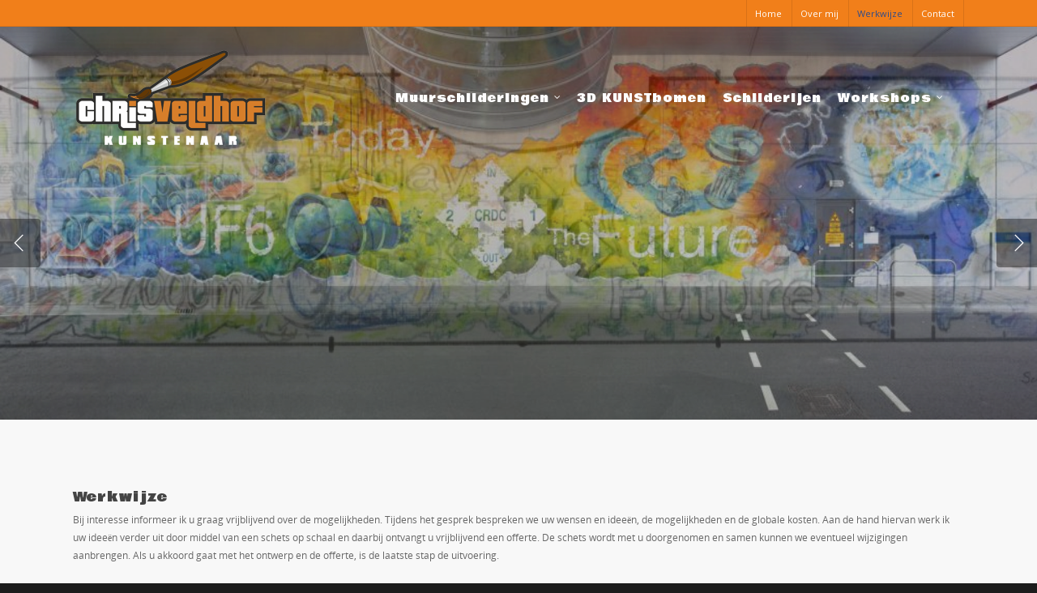

--- FILE ---
content_type: text/html; charset=UTF-8
request_url: https://www.chrisveldhof.nl/werkwijze/
body_size: 12891
content:
<!doctype html>
<html lang="nl-NL" prefix="og: http://ogp.me/ns#">
<head>

<!-- Meta Tags -->
<meta http-equiv="Content-Type" content="text/html; charset=UTF-8" />


	<meta name="viewport" content="width=device-width, initial-scale=1, maximum-scale=1, user-scalable=0" />

	

<!--Shortcut icon-->
	<link rel="shortcut icon" href="https://hetweemsel.com/chrisveldhof/wp-content/uploads/2015/03/chrisfavicon.png" />


<title> Werkwijze - Chris Veldhof </title>


<!-- This site is optimized with the Yoast SEO plugin v4.3 - https://yoast.com/wordpress/plugins/seo/ -->
<link rel="canonical" href="https://www.chrisveldhof.nl/werkwijze/" />
<meta property="og:locale" content="nl_NL" />
<meta property="og:type" content="article" />
<meta property="og:title" content="Werkwijze - Chris Veldhof" />
<meta property="og:url" content="https://www.chrisveldhof.nl/werkwijze/" />
<meta property="og:site_name" content="Chris Veldhof" />
<meta name="twitter:card" content="summary" />
<meta name="twitter:title" content="Werkwijze - Chris Veldhof" />
<!-- / Yoast SEO plugin. -->

<link rel="alternate" type="application/rss+xml" title="Chris Veldhof &raquo; Feed" href="https://www.chrisveldhof.nl/feed/" />
<link rel="alternate" type="application/rss+xml" title="Chris Veldhof &raquo; Reactiesfeed" href="https://www.chrisveldhof.nl/comments/feed/" />
<link rel="alternate" type="application/rss+xml" title="Chris Veldhof &raquo; Werkwijze Reactiesfeed" href="https://www.chrisveldhof.nl/werkwijze/feed/" />
		<script type="text/javascript">
			window._wpemojiSettings = {"baseUrl":"https:\/\/s.w.org\/images\/core\/emoji\/72x72\/","ext":".png","source":{"concatemoji":"https:\/\/www.chrisveldhof.nl\/wp-includes\/js\/wp-emoji-release.min.js?ver=4.3.34"}};
			!function(e,n,t){var a;function o(e){var t=n.createElement("canvas"),a=t.getContext&&t.getContext("2d");return!(!a||!a.fillText)&&(a.textBaseline="top",a.font="600 32px Arial","flag"===e?(a.fillText(String.fromCharCode(55356,56812,55356,56807),0,0),3e3<t.toDataURL().length):(a.fillText(String.fromCharCode(55357,56835),0,0),0!==a.getImageData(16,16,1,1).data[0]))}function i(e){var t=n.createElement("script");t.src=e,t.type="text/javascript",n.getElementsByTagName("head")[0].appendChild(t)}t.supports={simple:o("simple"),flag:o("flag")},t.DOMReady=!1,t.readyCallback=function(){t.DOMReady=!0},t.supports.simple&&t.supports.flag||(a=function(){t.readyCallback()},n.addEventListener?(n.addEventListener("DOMContentLoaded",a,!1),e.addEventListener("load",a,!1)):(e.attachEvent("onload",a),n.attachEvent("onreadystatechange",function(){"complete"===n.readyState&&t.readyCallback()})),(a=t.source||{}).concatemoji?i(a.concatemoji):a.wpemoji&&a.twemoji&&(i(a.twemoji),i(a.wpemoji)))}(window,document,window._wpemojiSettings);
		</script>
		<style type="text/css">
img.wp-smiley,
img.emoji {
	display: inline !important;
	border: none !important;
	box-shadow: none !important;
	height: 1em !important;
	width: 1em !important;
	margin: 0 .07em !important;
	vertical-align: -0.1em !important;
	background: none !important;
	padding: 0 !important;
}
</style>
<link rel='stylesheet' id='options_typography_Bowlby+One-400-css'  href='https://fonts.googleapis.com/css?family=Bowlby+One:400' type='text/css' media='all' />
<link rel='stylesheet' id='options_typography_Open+Sans-400-css'  href='https://fonts.googleapis.com/css?family=Open+Sans:400' type='text/css' media='all' />
<link rel='stylesheet' id='options_typography_Bowlby+One-regular-css'  href='https://fonts.googleapis.com/css?family=Bowlby+One:regular' type='text/css' media='all' />
<link rel='stylesheet' id='options_typography_Kaushan+Script-400-css'  href='https://fonts.googleapis.com/css?family=Kaushan+Script:400' type='text/css' media='all' />
<link rel='stylesheet' id='options_typography_Open+Sans-regular-css'  href='https://fonts.googleapis.com/css?family=Open+Sans:regular' type='text/css' media='all' />
<link rel='stylesheet' id='rgs-css'  href='https://www.chrisveldhof.nl/wp-content/themes/chrisveldhof/css/rgs.css?ver=5.5.4' type='text/css' media='all' />
<link rel='stylesheet' id='font-awesome-css'  href='https://www.chrisveldhof.nl/wp-content/themes/chrisveldhof/css/font-awesome.min.css?ver=4.3.34' type='text/css' media='all' />
<link rel='stylesheet' id='main-styles-css'  href='https://www.chrisveldhof.nl/wp-content/themes/chrisveldhof-child/style.css?ver=5.5.4' type='text/css' media='all' />
<!--[if lt IE 9]>
<link rel='stylesheet' id='nectar-ie8-css'  href='https://www.chrisveldhof.nl/wp-content/themes/chrisveldhof/css/ie8.css?ver=4.3.34' type='text/css' media='all' />
<![endif]-->
<link rel='stylesheet' id='responsive-css'  href='https://www.chrisveldhof.nl/wp-content/themes/chrisveldhof/css/responsive.css?ver=5.5.4' type='text/css' media='all' />
<link rel='stylesheet' id='js_composer_front-css'  href='https://www.chrisveldhof.nl/wp-content/plugins/js_composer_salient/assets/css/js_composer.css?ver=4.3.5' type='text/css' media='all' />
<link rel='stylesheet' id='js_composer_custom_css-css'  href='https://www.chrisveldhof.nl/wp-content/uploads/js_composer/custom.css?ver=4.3.5' type='text/css' media='screen' />
<script type='text/javascript' src='https://www.chrisveldhof.nl/wp-includes/js/jquery/jquery.js?ver=1.11.3'></script>
<script type='text/javascript' src='https://www.chrisveldhof.nl/wp-includes/js/jquery/jquery-migrate.min.js?ver=1.2.1'></script>
<script type='text/javascript' src='https://www.chrisveldhof.nl/wp-content/themes/chrisveldhof/js/modernizr.js?ver=2.6.2'></script>
<!-- This site uses the Better Analytics plugin.  https://marketplace.digitalpoint.com/better-analytics.3354/item -->
<script type='text/javascript' src='https://www.chrisveldhof.nl/wp-content/plugins/better-analytics/js/loader.php?ver=1.2.7.js' ></script><link rel="EditURI" type="application/rsd+xml" title="RSD" href="https://www.chrisveldhof.nl/xmlrpc.php?rsd" />
<link rel="wlwmanifest" type="application/wlwmanifest+xml" href="https://www.chrisveldhof.nl/wp-includes/wlwmanifest.xml" /> 
<meta name="generator" content="WordPress 4.3.34" />
<link rel='shortlink' href='https://www.chrisveldhof.nl/?p=16' />
<style type="text/css">body a{color:#ed752c;}header#top nav ul li a:hover,header#top nav .sf-menu li.sfHover > a,header#top nav .sf-menu li.current-menu-item > a,header#top nav .sf-menu li.current_page_item > a .sf-sub-indicator i,header#top nav .sf-menu li.current_page_ancestor > a .sf-sub-indicator i,header#top nav ul li a:hover,header#top nav .sf-menu li.sfHover > a,header#top nav .sf-menu li.current_page_ancestor > a,header#top nav .sf-menu li.current-menu-ancestor > a,header#top nav .sf-menu li.current_page_item > a,body header#top nav .sf-menu li.current_page_item > a .sf-sub-indicator [class^="icon-"],header#top nav .sf-menu li.current_page_ancestor > a .sf-sub-indicator [class^="icon-"],header#top nav .sf-menu li.current-menu-ancestor > a,header#top nav .sf-menu li.current_page_item > a,.sf-menu li ul li.sfHover > a .sf-sub-indicator [class^="icon-"],ul.sf-menu > li > a:hover > .sf-sub-indicator i,ul.sf-menu > li > a:active > .sf-sub-indicator i,ul.sf-menu > li.sfHover > a > .sf-sub-indicator i,.sf-menu ul li.current_page_item > a,.sf-menu ul li.current-menu-ancestor > a,.sf-menu ul li.current_page_ancestor > a,.sf-menu ul a:focus,.sf-menu ul a:hover,.sf-menu ul a:active,.sf-menu ul li:hover > a,.sf-menu ul li.sfHover > a,.sf-menu li ul li a:hover,.sf-menu li ul li.sfHover > a,#footer-outer a:hover,.recent-posts .post-header a:hover,article.post .post-header a:hover,article.result a:hover,article.post .post-header h2 a,.single article.post .post-meta a:hover,.comment-list .comment-meta a:hover,label span,.wpcf7-form p span,.icon-3x[class^="icon-"],.icon-3x[class*=" icon-"],.icon-tiny[class^="icon-"],.circle-border,article.result .title a,.home .blog-recent .col .post-header a:hover,.home .blog-recent .col .post-header h3 a,#single-below-header a:hover,header#top #logo:hover,.sf-menu > li.current_page_ancestor > a > .sf-sub-indicator [class^="icon-"],.sf-menu > li.current-menu-ancestor > a > .sf-sub-indicator [class^="icon-"],body #mobile-menu li.open > a [class^="icon-"],.pricing-column h3,.comment-author a:hover,.project-attrs li i,#footer-outer #copyright li a i:hover,.col:hover > [class^="icon-"].icon-3x.accent-color.alt-style.hovered,.col:hover > [class*=" icon-"].icon-3x.accent-color.alt-style.hovered,#header-outer .widget_shopping_cart .cart_list a,.woocommerce .star-rating,.woocommerce-page table.cart a.remove,.woocommerce form .form-row .required,.woocommerce-page form .form-row .required,body #header-secondary-outer #social a:hover i,.woocommerce ul.products li.product .price,body .twitter-share:hover i,.twitter-share.hovered i,body .linkedin-share:hover i,.linkedin-share.hovered i,body .google-plus-share:hover i,.google-plus-share.hovered i,.pinterest-share:hover i,.pinterest-share.hovered i,.facebook-share:hover i,.facebook-share.hovered i,.woocommerce-page ul.products li.product .price,.nectar-milestone .number.accent-color,header#top nav > ul > li.megamenu > ul > li > a:hover,header#top nav > ul > li.megamenu > ul > li.sfHover > a,body #portfolio-nav a:hover i,span.accent-color,.nectar-love:hover i,.nectar-love.loved i,.portfolio-items .nectar-love:hover i,.portfolio-items .nectar-love.loved i,body .hovered .nectar-love i,header#top nav ul #search-btn a:hover span,header#top nav ul .slide-out-widget-area-toggle a:hover span,#search-outer #search #close a span:hover,.carousel-wrap[data-full-width="true"] .carousel-heading a:hover i,#search-outer .ui-widget-content li:hover a .title,#search-outer .ui-widget-content .ui-state-hover .title,#search-outer .ui-widget-content .ui-state-focus .title,.portfolio-filters-inline .container ul li a.active,body [class^="icon-"].icon-default-style,.team-member a.accent-color:hover,.ascend .comment-list .reply a,.wpcf7-form .wpcf7-not-valid-tip,.text_on_hover.product .add_to_cart_button{color:#ed752c!important;}.col:not(#post-area):not(.span_12):not(#sidebar):hover [class^="icon-"].icon-3x.accent-color.alt-style.hovered,body .col:not(#post-area):not(.span_12):not(#sidebar):hover a [class*=" icon-"].icon-3x.accent-color.alt-style.hovered,.ascend #header-outer:not(.transparent) .cart-outer:hover .cart-menu-wrap:not(.has_products) .icon-salient-cart{color:#ed752c!important;}.orbit-wrapper div.slider-nav span.right,.orbit-wrapper div.slider-nav span.left,.flex-direction-nav a,.jp-play-bar,.jp-volume-bar-value,.jcarousel-prev:hover,.jcarousel-next:hover,.portfolio-items .col[data-default-color="true"] .work-info-bg,.portfolio-items .col[data-default-color="true"] .bottom-meta,.portfolio-filters a,.portfolio-filters #sort-portfolio,.project-attrs li span,.progress li span,.nectar-progress-bar span,#footer-outer #footer-widgets .col .tagcloud a:hover,#sidebar .widget .tagcloud a:hover,article.post .more-link span:hover,article.post.quote .post-content .quote-inner,article.post.link .post-content .link-inner,#pagination .next a:hover,#pagination .prev a:hover,.comment-list .reply a:hover,input[type=submit]:hover,input[type="button"]:hover,#footer-outer #copyright li a.vimeo:hover,#footer-outer #copyright li a.behance:hover,.toggle.open h3 a,.tabbed > ul li a.active-tab,[class*=" icon-"],.icon-normal,.bar_graph li span,.nectar-button[data-color-override="false"].regular-button,.nectar-button.tilt.accent-color,body .swiper-slide .button.transparent_2 a.primary-color:hover,#footer-outer #footer-widgets .col input[type="submit"],.carousel-prev:hover,.carousel-next:hover,.blog-recent .more-link span:hover,.post-tags a:hover,.pricing-column.highlight h3,#to-top:hover,#to-top.dark:hover,#pagination a.page-numbers:hover,#pagination span.page-numbers.current,.single-portfolio .facebook-share a:hover,.single-portfolio .twitter-share a:hover,.single-portfolio .pinterest-share a:hover,.single-post .facebook-share a:hover,.single-post .twitter-share a:hover,.single-post .pinterest-share a:hover,.mejs-controls .mejs-time-rail .mejs-time-current,.mejs-controls .mejs-volume-button .mejs-volume-slider .mejs-volume-current,.mejs-controls .mejs-horizontal-volume-slider .mejs-horizontal-volume-current,article.post.quote .post-content .quote-inner,article.post.link .post-content .link-inner,article.format-status .post-content .status-inner,article.post.format-aside .aside-inner,body #header-secondary-outer #social li a.behance:hover,body #header-secondary-outer #social li a.vimeo:hover,#sidebar .widget:hover [class^="icon-"].icon-3x,.woocommerce-page div[data-project-style="text_on_hover"] .single_add_to_cart_button,article.post.quote .content-inner .quote-inner .whole-link,.iosSlider .prev_slide:hover,.iosSlider .next_slide:hover,body [class^="icon-"].icon-3x.alt-style.accent-color,body [class*=" icon-"].icon-3x.alt-style.accent-color,#slide-out-widget-area,#header-outer .widget_shopping_cart a.button,#header-outer a.cart-contents .cart-wrap span,.swiper-slide .button.solid_color a,.swiper-slide .button.solid_color_2 a,.portfolio-filters,button[type=submit]:hover,#buddypress button:hover,#buddypress a.button:hover,#buddypress ul.button-nav li.current a,header#top nav ul .slide-out-widget-area-toggle a:hover i.lines,header#top nav ul .slide-out-widget-area-toggle a:hover i.lines:after,header#top nav ul .slide-out-widget-area-toggle a:hover i.lines:before,#buddypress a.button:focus,.text_on_hover.product a.added_to_cart,.woocommerce div.product .woocommerce-tabs .full-width-content ul.tabs li a:after,.woocommerce div[data-project-style="text_on_hover"] .cart .quantity input.minus,.woocommerce div[data-project-style="text_on_hover"] .cart .quantity input.plus,.woocommerce .span_4 input[type="submit"].checkout-button{background-color:#ed752c!important;}.col:hover > [class^="icon-"].icon-3x:not(.alt-style).accent-color.hovered,.col:hover > [class*=" icon-"].icon-3x:not(.alt-style).accent-color.hovered,body .nectar-button.see-through-2[data-hover-color-override="false"]:hover,.col:not(#post-area):not(.span_12):not(#sidebar):hover [class^="icon-"].icon-3x:not(.alt-style).accent-color.hovered,.col:not(#post-area):not(.span_12):not(#sidebar):hover a [class*=" icon-"].icon-3x:not(.alt-style).accent-color.hovered{background-color:#ed752c!important;}.tabbed > ul li a.active-tab,body .recent_projects_widget a:hover img,.recent_projects_widget a:hover img,#sidebar #flickr a:hover img,body .nectar-button.see-through-2[data-hover-color-override="false"]:hover,#footer-outer #flickr a:hover img,#featured article .post-title a:hover,body #featured article .post-title a:hover,div.wpcf7-validation-errors{border-color:#ed752c!important;}.default-loading-icon:before{border-top-color:#ed752c!important;}#header-outer a.cart-contents span:before{border-color:transparent #ed752c!important;}.col:not(#post-area):not(.span_12):not(#sidebar):hover .hovered .circle-border,#sidebar .widget:hover .circle-border{border-color:#ed752c;}.gallery a:hover img{border-color:#ed752c!important;}@media only screen and (min-width :1px) and (max-width :1000px){body #featured article .post-title > a{background-color:#ed752c;}body #featured article .post-title > a{border-color:#ed752c;}}.nectar-button.regular-button.extra-color-1,.nectar-button.tilt.extra-color-1{background-color:#278ee8!important;}.icon-3x[class^="icon-"].extra-color-1:not(.alt-style),.icon-tiny[class^="icon-"].extra-color-1,.icon-3x[class*=" icon-"].extra-color-1:not(.alt-style),.icon-3x[class*=" icon-"].extra-color-1:not(.alt-style) .circle-border,.woocommerce-page table.cart a.remove,#header-outer .widget_shopping_cart .cart_list li a.remove,#header-outer .woocommerce.widget_shopping_cart .cart_list li a.remove,.nectar-milestone .number.extra-color-1,span.extra-color-1,.team-member ul.social.extra-color-1 li a,.stock.out-of-stock,body [class^="icon-"].icon-default-style.extra-color-1,.team-member a.extra-color-1:hover{color:#278ee8!important;}.col:hover > [class^="icon-"].icon-3x.extra-color-1:not(.alt-style),.col:hover > [class*=" icon-"].icon-3x.extra-color-1:not(.alt-style).hovered,body .swiper-slide .button.transparent_2 a.extra-color-1:hover,body .col:not(#post-area):not(.span_12):not(#sidebar):hover [class^="icon-"].icon-3x.extra-color-1:not(.alt-style).hovered,body .col:not(#post-area):not(#sidebar):not(.span_12):hover a [class*=" icon-"].icon-3x.extra-color-1:not(.alt-style).hovered,#sidebar .widget:hover [class^="icon-"].icon-3x.extra-color-1:not(.alt-style){background-color:#278ee8!important;}body [class^="icon-"].icon-3x.alt-style.extra-color-1,body [class*=" icon-"].icon-3x.alt-style.extra-color-1,[class*=" icon-"].extra-color-1.icon-normal,.extra-color-1.icon-normal,.bar_graph li span.extra-color-1,.nectar-progress-bar span.extra-color-1,#header-outer .widget_shopping_cart a.button,.woocommerce ul.products li.product .onsale,.woocommerce-page ul.products li.product .onsale,.woocommerce span.onsale,.woocommerce-page span.onsale,.woocommerce-page table.cart a.remove:hover,.swiper-slide .button.solid_color a.extra-color-1,.swiper-slide .button.solid_color_2 a.extra-color-1,.toggle.open.extra-color-1 h3 a{background-color:#278ee8!important;}.col:hover > [class^="icon-"].icon-3x.extra-color-1.alt-style.hovered,.col:hover > [class*=" icon-"].icon-3x.extra-color-1.alt-style.hovered,.no-highlight.extra-color-1 h3,.col:not(#post-area):not(.span_12):not(#sidebar):hover [class^="icon-"].icon-3x.extra-color-1.alt-style.hovered,body .col:not(#post-area):not(.span_12):not(#sidebar):hover a [class*=" icon-"].icon-3x.extra-color-1.alt-style.hovered{color:#278ee8!important;}.col:not(#post-area):not(.span_12):not(#sidebar):hover .extra-color-1.hovered .circle-border,.woocommerce-page table.cart a.remove,#header-outer .woocommerce.widget_shopping_cart .cart_list li a.remove,#header-outer .woocommerce.widget_shopping_cart .cart_list li a.remove,#sidebar .widget:hover .extra-color-1 .circle-border,.woocommerce-page table.cart a.remove{border-color:#278ee8;}.pricing-column.highlight.extra-color-1 h3{background-color:#278ee8!important;}.nectar-button.regular-button.extra-color-2,.nectar-button.tilt.extra-color-2{background-color:#27ccc0!important;}.icon-3x[class^="icon-"].extra-color-2:not(.alt-style),.icon-3x[class*=" icon-"].extra-color-2:not(.alt-style),.icon-tiny[class^="icon-"].extra-color-2,.icon-3x[class*=" icon-"].extra-color-2 .circle-border,.nectar-milestone .number.extra-color-2,span.extra-color-2,.team-member ul.social.extra-color-2 li a,body [class^="icon-"].icon-default-style.extra-color-2,.team-member a.extra-color-2:hover{color:#27ccc0!important;}.col:hover > [class^="icon-"].icon-3x.extra-color-2:not(.alt-style).hovered,.col:hover > [class*=" icon-"].icon-3x.extra-color-2:not(.alt-style).hovered,body .swiper-slide .button.transparent_2 a.extra-color-2:hover,.col:not(#post-area):not(.span_12):not(#sidebar):hover [class^="icon-"].icon-3x.extra-color-2:not(.alt-style).hovered,.col:not(#post-area):not(.span_12):not(#sidebar):hover a [class*=" icon-"].icon-3x.extra-color-2:not(.alt-style).hovered,#sidebar .widget:hover [class^="icon-"].icon-3x.extra-color-2:not(.alt-style){background-color:#27ccc0!important;}body [class^="icon-"].icon-3x.alt-style.extra-color-2,body [class*=" icon-"].icon-3x.alt-style.extra-color-2,[class*=" icon-"].extra-color-2.icon-normal,.extra-color-2.icon-normal,.bar_graph li span.extra-color-2,.nectar-progress-bar span.extra-color-2,.woocommerce .product-wrap .add_to_cart_button.added,.woocommerce-message,.woocommerce-error,.woocommerce-info,.woocommerce .widget_price_filter .ui-slider .ui-slider-range,.woocommerce-page .widget_price_filter .ui-slider .ui-slider-range,.swiper-slide .button.solid_color a.extra-color-2,.swiper-slide .button.solid_color_2 a.extra-color-2,.toggle.open.extra-color-2 h3 a{background-color:#27ccc0!important;}.col:hover > [class^="icon-"].icon-3x.extra-color-2.alt-style.hovered,.col:hover > [class*=" icon-"].icon-3x.extra-color-2.alt-style.hovered,.no-highlight.extra-color-2 h3,.col:not(#post-area):not(.span_12):not(#sidebar):hover [class^="icon-"].icon-3x.extra-color-2.alt-style.hovered,body .col:not(#post-area):not(.span_12):not(#sidebar):hover a [class*=" icon-"].icon-3x.extra-color-2.alt-style.hovered{color:#27ccc0!important;}.col:not(#post-area):not(.span_12):not(#sidebar):hover .extra-color-2.hovered .circle-border,#sidebar .widget:hover .extra-color-2 .circle-border{border-color:#27ccc0;}.pricing-column.highlight.extra-color-2 h3{background-color:#27ccc0!important;}.nectar-button.regular-button.extra-color-3,.nectar-button.tilt.extra-color-3{background-color:#333333!important;}.icon-3x[class^="icon-"].extra-color-3:not(.alt-style),.icon-3x[class*=" icon-"].extra-color-3:not(.alt-style),.icon-tiny[class^="icon-"].extra-color-3,.icon-3x[class*=" icon-"].extra-color-3 .circle-border,.nectar-milestone .number.extra-color-3,span.extra-color-3,.team-member ul.social.extra-color-3 li a,body [class^="icon-"].icon-default-style.extra-color-3,.team-member a.extra-color-3:hover{color:#333333!important;}.col:hover > [class^="icon-"].icon-3x.extra-color-3:not(.alt-style).hovered,.col:hover > [class*=" icon-"].icon-3x.extra-color-3:not(.alt-style).hovered,body .swiper-slide .button.transparent_2 a.extra-color-3:hover,.col:not(#post-area):not(.span_12):not(#sidebar):hover [class^="icon-"].icon-3x.extra-color-3:not(.alt-style).hovered,.col:not(#post-area):not(.span_12):not(#sidebar):hover a [class*=" icon-"].icon-3x.extra-color-3:not(.alt-style).hovered,#sidebar .widget:hover [class^="icon-"].icon-3x.extra-color-3:not(.alt-style){background-color:#333333!important;}body [class^="icon-"].icon-3x.alt-style.extra-color-3,body [class*=" icon-"].icon-3x.alt-style.extra-color-3,.extra-color-3.icon-normal,[class*=" icon-"].extra-color-3.icon-normal,.bar_graph li span.extra-color-3,.nectar-progress-bar span.extra-color-3,.swiper-slide .button.solid_color a.extra-color-3,.swiper-slide .button.solid_color_2 a.extra-color-3,.toggle.open.extra-color-3 h3 a{background-color:#333333!important;}.col:hover > [class^="icon-"].icon-3x.extra-color-3.alt-style.hovered,.col:hover > [class*=" icon-"].icon-3x.extra-color-3.alt-style.hovered,.no-highlight.extra-color-3 h3,.col:not(#post-area):not(.span_12):not(#sidebar):hover [class^="icon-"].icon-3x.extra-color-3.alt-style.hovered,body .col:not(#post-area):not(.span_12):not(#sidebar):hover a [class*=" icon-"].icon-3x.extra-color-3.alt-style.hovered{color:#333333!important;}.col:not(#post-area):not(.span_12):not(#sidebar):hover .extra-color-3.hovered .circle-border,#sidebar .widget:hover .extra-color-3 .circle-border{border-color:#333333;}.pricing-column.highlight.extra-color-3 h3{background-color:#333333!important;}body #header-outer,body #search-outer{background-color:#ffffff;}header#top nav > ul > li > a,header#top #logo,header#top .span_9 > .slide-out-widget-area-toggle i,.sf-sub-indicator [class^="icon-"],body[data-header-color="custom"].ascend #boxed #header-outer .cart-menu .cart-icon-wrap i,body.ascend #boxed #header-outer .cart-menu .cart-icon-wrap i,.sf-sub-indicator [class*=" icon-"],header#top nav ul #search-btn a span,header#top #toggle-nav i,header#top #toggle-nav i,header#top #mobile-cart-link i,#header-outer .cart-menu .cart-icon-wrap .icon-salient-cart,#search-outer #search input[type="text"],#search-outer #search #close a span{color:#515151!important;}header#top nav ul .slide-out-widget-area-toggle a i.lines,header#top nav ul .slide-out-widget-area-toggle a i.lines:after,header#top nav ul .slide-out-widget-area-toggle a i.lines:before{background-color:#515151!important;}body header#top nav > ul > li > a:hover,header#top #logo:hover,.ascend #header-outer:not(.transparent) .cart-outer:hover .cart-menu-wrap:not(.has_products) .icon-salient-cart,body header#top nav .sf-menu > li.sfHover > a,body header#top nav .sf-menu > li.current-menu-item > a,body header#top nav .sf-menu > li.current_page_item > a .sf-sub-indicator i,body header#top nav .sf-menu > li.current_page_ancestor > a .sf-sub-indicator i,body header#top nav .sf-menu > li.sfHover > a,body header#top nav .sf-menu > li.current_page_ancestor > a,body header#top nav .sf-menu > li.current-menu-ancestor > a,body header#top nav .sf-menu > li.current-menu-ancestor > a i,body header#top nav .sf-menu > li.current_page_item > a,body header#top nav .sf-menu > li.current_page_item > a .sf-sub-indicator [class^="icon-"],body header#top nav .sf-menu > li.current_page_ancestor > a .sf-sub-indicator [class^="icon-"],body header#top nav .sf-menu > li.current-menu-ancestor > a,body .sf-menu > li.sfHover > a .sf-sub-indicator [class^="icon-"],body .sf-menu > li:hover > a .sf-sub-indicator [class^="icon-"],body .sf-menu > li:hover > a,header#top nav ul #search-btn a:hover span,header#top nav ul .slide-out-widget-area-toggle a:hover span,#search-outer #search #close a span:hover{color:#ed742c!important;}header#top nav ul .slide-out-widget-area-toggle a:hover i.lines,header#top nav ul .slide-out-widget-area-toggle a:hover i.lines:after,header#top nav ul .slide-out-widget-area-toggle a:hover i.lines:before{background-color:#ed742c!important;}#search-outer .ui-widget-content,header#top .sf-menu li ul li a,header#top nav > ul > li.megamenu > ul.sub-menu,body header#top nav > ul > li.megamenu > ul.sub-menu > li > a,#header-outer .widget_shopping_cart .cart_list a,#header-secondary-outer ul ul li a,#header-outer .widget_shopping_cart .cart_list li,.woocommerce .cart-notification,#header-outer .widget_shopping_cart_content{background-color:#ffffff!important;}header#top .sf-menu li ul li a:hover,body header#top nav .sf-menu ul li.sfHover > a,header#top .sf-menu li ul li.current-menu-item > a,header#top .sf-menu li ul li.current-menu-ancestor > a,header#top nav > ul > li.megamenu > ul ul li a:hover,header#top nav > ul > li.megamenu > ul ul li.current-menu-item a,#header-secondary-outer ul ul li a:hover,body #header-secondary-outer .sf-menu ul li.sfHover > a,#header-outer .widget_shopping_cart .cart_list li:hover,#header-outer .widget_shopping_cart .cart_list li:hover a,#search-outer .ui-widget-content li:hover,.ui-state-hover,.ui-widget-content .ui-state-hover,.ui-widget-header .ui-state-hover,.ui-state-focus,.ui-widget-content .ui-state-focus,.ui-widget-header .ui-state-focus{background-color:#11365b!important;}#search-outer .ui-widget-content li a,#search-outer .ui-widget-content i,header#top .sf-menu li ul li a,body #header-outer .widget_shopping_cart .cart_list a,#header-secondary-outer ul ul li a,.woocommerce .cart-notification .item-name,.cart-outer .cart-notification,.sf-menu li ul .sf-sub-indicator [class^="icon-"],.sf-menu li ul .sf-sub-indicator [class*=" icon-"],#header-outer .widget_shopping_cart .quantity{color:#727272!important;}#search-outer .ui-widget-content li:hover a .title,#search-outer .ui-widget-content .ui-state-hover .title,#search-outer .ui-widget-content .ui-state-focus .title,#search-outer .ui-widget-content li:hover a,#search-outer .ui-widget-content li:hover i,#search-outer .ui-widget-content .ui-state-hover a,#search-outer .ui-widget-content .ui-state-focus a,#search-outer .ui-widget-content .ui-state-hover i,#search-outer .ui-widget-content .ui-state-focus i,#search-outer .ui-widget-content .ui-state-hover span,#search-outer .ui-widget-content .ui-state-focus span,body header#top nav .sf-menu ul li.sfHover > a,header#top nav > ul > li.megamenu > ul ul li.current-menu-item a,body #header-outer .widget_shopping_cart .cart_list li:hover a,#header-secondary-outer ul ul li:hover > a,body #header-secondary-outer ul ul li:hover > a i,body header#top nav .sf-menu ul li.sfHover > a .sf-sub-indicator i,#header-outer .widget_shopping_cart li:hover .quantity,body header#top nav .sf-menu ul li:hover > a .sf-sub-indicator i,body header#top nav .sf-menu ul li:hover > a,header#top nav > ul > li.megamenu > ul > li > a:hover,header#top nav > ul > li.megamenu > ul > li.sfHover > a,body header#top nav .sf-menu ul li.current-menu-item > a,body header#top nav .sf-menu ul li.current_page_item > a .sf-sub-indicator i,body header#top nav .sf-menu ul li.current_page_ancestor > a .sf-sub-indicator i,body header#top nav .sf-menu ul li.sfHover > a,#header-secondary-outer ul li.sfHover > a,body header#top nav .sf-menu ul li.current_page_ancestor > a,body header#top nav .sf-menu ul li.current-menu-ancestor > a,body header#top nav .sf-menu ul li.current_page_item > a,body header#top nav .sf-menu ul li.current_page_item > a .sf-sub-indicator [class^="icon-"],body header#top nav .sf-menu ul li.current_page_ancestor > a .sf-sub-indicator [class^="icon-"],body header#top nav .sf-menu ul li.current-menu-ancestor > a,body header#top nav .sf-menu ul li.current_page_item > a,body .sf-menu ul li ul li.sfHover > a .sf-sub-indicator [class^="icon-"],body ul.sf-menu > li > a:active > .sf-sub-indicator i,body ul.sf-menu > li.sfHover > a > .sf-sub-indicator i,body .sf-menu ul li.current_page_item > a,body .sf-menu ul li.current-menu-ancestor > a,body .sf-menu ul li.current_page_ancestor > a,body .sf-menu ul a:focus,body .sf-menu ul a:hover,body .sf-menu ul a:active,body .sf-menu ul li:hover > a,body .sf-menu ul li.sfHover > a,.body sf-menu li ul li a:hover,body .sf-menu li ul li.sfHover > a,body header#top nav > ul > li.megamenu ul li:hover > a{color:#ed742c!important;}#header-secondary-outer{background-color:#f17f1a!important;}#header-secondary-outer nav > ul > li > a,body #header-secondary-outer nav > ul > li > a span.sf-sub-indicator [class^="icon-"],#header-secondary-outer #social li a i{color:#ffffff!important;}#header-secondary-outer #social li a:hover i,#header-secondary-outer nav > ul > li:hover > a,#header-secondary-outer nav > ul > li.current-menu-item > a,#header-secondary-outer nav > ul > li.sfHover > a,#header-secondary-outer nav > ul > li.sfHover > a span.sf-sub-indicator [class^="icon-"],#header-secondary-outer nav > ul > li.current-menu-item > a span.sf-sub-indicator [class^="icon-"],#header-secondary-outer nav > ul > li.current-menu-ancestor > a,#header-secondary-outer nav > ul > li.current-menu-ancestor > a span.sf-sub-indicator [class^="icon-"],body #header-secondary-outer nav > ul > li:hover > a span.sf-sub-indicator [class^="icon-"]{color:#2b4b8c!important;}#slide-out-widget-area{background-color:#27CCC0!important;}#slide-out-widget-area,#slide-out-widget-area a,body #slide-out-widget-area a.slide_out_area_close .icon-default-style[class^="icon-"]{color:#eefbfa!important;}#slide-out-widget-area .tagcloud a{border-color:#eefbfa!important;}#slide-out-widget-area h1,#slide-out-widget-area h2,#slide-out-widget-area h3,#slide-out-widget-area h4,#slide-out-widget-area h5{color:#ffffff!important;}body #slide-out-widget-area a:hover,html body #slide-out-widget-area a.slide_out_area_close:hover .icon-default-style[class^="icon-"]{color:#ffffff!important;}#slide-out-widget-area .tagcloud a:hover{border-color:#ffffff!important;}#call-to-action{background-color:#ECEBE9!important;}#call-to-action span{color:#4B4F52!important;}body #slide-out-widget-area-bg{background-color:rgba(0,0,0,0.8);}</style><style type="text/css"> #header-outer{padding-top:28px;}#header-outer #logo img{height:121px;}#header-outer[data-format="centered-menu-under-logo"] header#top #logo .starting-logo{margin-top:-138px;}header#top nav > ul > li > a{padding-bottom:79px;padding-top:51px;}#header-outer .cart-menu{padding-bottom:78px;padding-top:78px;}header#top nav > ul li#search-btn,header#top nav > ul li.slide-out-widget-area-toggle{padding-bottom:50px;padding-top:51px;}header#top .sf-menu > li.sfHover > ul{top:19px;}.sf-sub-indicator{height:13px;}#header-space{height:211px;}body[data-smooth-scrolling="1"] #full_width_portfolio .project-title.parallax-effect{top:211px;}body.single-product div.product .product_title{padding-right:0;}@media only screen and (min-width:1000px) and (max-width:1300px){.nectar-slider-wrap[data-full-width="true"] .swiper-slide .content h2,.nectar-slider-wrap[data-full-width="boxed-full-width"] .swiper-slide .content h2,.full-width-content .vc_span12 .swiper-slide .content h2{font-size:54px!important;line-height:61.2px!important;}.nectar-slider-wrap[data-full-width="true"] .swiper-slide .content p,.nectar-slider-wrap[data-full-width="boxed-full-width"] .swiper-slide .content p,.full-width-content .vc_span12 .swiper-slide .content p{font-size:33px!important;line-height:57.2px!important;}}@media only screen and (min-width :690px) and (max-width :1000px){.nectar-slider-wrap[data-full-width="true"] .swiper-slide .content h2,.nectar-slider-wrap[data-full-width="boxed-full-width"] .swiper-slide .content h2,.full-width-content .vc_span12 .swiper-slide .content h2{font-size:39.6px!important;line-height:46.8px!important;}.nectar-slider-wrap[data-full-width="true"] .swiper-slide .content p,.nectar-slider-wrap[data-full-width="boxed-full-width"] .swiper-slide .content p,.full-width-content .vc_span12 .swiper-slide .content p{font-size:24.2px!important;line-height:44px!important;}}@media only screen and (max-width :690px){.nectar-slider-wrap[data-full-width="true"][data-fullscreen="false"] .swiper-slide .content h2,.nectar-slider-wrap[data-full-width="boxed-full-width"][data-fullscreen="false"] .swiper-slide .content h2,.full-width-content .vc_span12 .nectar-slider-wrap[data-fullscreen="false"] .swiper-slide .content h2{font-size:18px!important;line-height:25.2px!important;}.nectar-slider-wrap[data-full-width="true"][data-fullscreen="false"] .swiper-slide .content p,.nectar-slider-wrap[data-full-width="boxed-full-width"][data-fullscreen="false"] .swiper-slide .content p,.full-width-content .vc_span12 .nectar-slider-wrap[data-fullscreen="false"] .swiper-slide .content p{font-size:14.08px!important;line-height:32.12px!important;}}#mobile-menu #mobile-search,header#top nav ul #search-btn{display:none!important;}.no-rgba #header-space{display:none;}@media only screen and (min-width:1000px){#header-space{display:none;}.nectar-slider-wrap.first-section,.parallax_slider_outer.first-section,.full-width-content.first-section,.parallax_slider_outer.first-section .swiper-slide .content,.nectar-slider-wrap.first-section .swiper-slide .content,#page-header-bg,.nder-page-header,#page-header-wrap,.full-width-section.first-section{margin-top:0!important;}body #page-header-bg,body #page-header-wrap{height:211px;}.swiper-container .slider-prev,.swiper-container .slider-next{top:52%!important;}.first-section .nectar-slider-loading .loading-icon{opacity:0}body #search-outer{z-index:100000;}#header-outer.transparent header#top #logo,#header-outer.transparent header#top #logo:hover{color:#ffffff!important;}#header-outer.transparent header#top nav > ul > li > a,#header-outer.transparent header#top nav ul #search-btn a span.icon-salient-search,#header-outer.transparent nav > ul > li > a > .sf-sub-indicator [class^="icon-"],#header-outer.transparent nav > ul > li > a > .sf-sub-indicator [class*=" icon-"],#header-outer.transparent .cart-menu .cart-icon-wrap .icon-salient-cart,.ascend #boxed #header-outer.transparent .cart-menu .cart-icon-wrap .icon-salient-cart{color:#ffffff!important;opacity:0.75!important;transition:opacity 0.2s linear,color 0.2s linear;}#header-outer.transparent header#top nav > ul > li > a:hover,#header-outer.transparent header#top nav .sf-menu > li.sfHover > a,#header-outer.transparent header#top nav .sf-menu > li.current_page_ancestor > a,#header-outer.transparent header#top nav .sf-menu > li.current-menu-item > a,#header-outer.transparent header#top nav .sf-menu > li.current-menu-ancestor > a,#header-outer.transparent header#top nav .sf-menu > li.current_page_item > a,#header-outer.transparent header#top nav > ul > li > a:hover > .sf-sub-indicator > i,#header-outer.transparent header#top nav > ul > li.sfHover > a > span > i,#header-outer.transparent header#top nav ul #search-btn a:hover span,#header-outer.transparent header#top nav ul .slide-out-widget-area-toggle a:hover span,#header-outer.transparent header#top nav .sf-menu > li.current-menu-item > a i,#header-outer.transparent header#top nav .sf-menu > li.current-menu-ancestor > a i,#header-outer.transparent .cart-outer:hover .icon-salient-cart,.ascend #boxed #header-outer.transparent .cart-outer:hover .cart-menu .cart-icon-wrap .icon-salient-cart,#header-outer.transparent.directional-nav-effect header#top nav > ul > li > a span.light,#header-outer.transparent.directional-nav-effect header#top nav > ul.buttons > li a span.light,#header-outer.transparent.directional-nav-effect .cart-menu .cart-icon-wrap span.light .icon-salient-cart,#header-outer.transparent.directional-nav-effect header#top nav ul #search-btn a span.light span.icon-salient-search{opacity:1!important;color:#ffffff!important;}#header-outer.transparent:not(.directional-nav-effect) header#top nav ul .slide-out-widget-area-toggle a i.lines,#header-outer.transparent:not(.directional-nav-effect) header#top nav ul .slide-out-widget-area-toggle a i.lines:before,#header-outer.transparent:not(.directional-nav-effect) header#top nav ul .slide-out-widget-area-toggle a i.lines:after,#header-outer.transparent.directional-nav-effect header#top nav ul .slide-out-widget-area-toggle a span.light .lines-button i,#header-outer.transparent.directional-nav-effect header#top nav ul .slide-out-widget-area-toggle a span.light .lines-button i:after,#header-outer.transparent.directional-nav-effect header#top nav ul .slide-out-widget-area-toggle a span.light .lines-button i:before{background-color:#ffffff!important;}#header-outer.transparent header#top nav ul .slide-out-widget-area-toggle a i.lines{opacity:0.75!important;}#header-outer.transparent.side-widget-open header#top nav ul .slide-out-widget-area-toggle a i.lines,#header-outer.transparent header#top nav ul .slide-out-widget-area-toggle a:hover i.lines,#header-outer.transparent header#top nav ul .slide-out-widget-area-toggle a:hover i.lines:before,#header-outer.transparent header#top nav ul .slide-out-widget-area-toggle a:hover i.lines:after{opacity:1!important;}}@media only screen and (min-width:1000px){.container,.woocommerce-tabs .full-width-content .tab-container{max-width:1425px;width:100%;margin:0 auto;padding:0 90px;}.swiper-slide .content{padding:0 90px;}body .container .container:not(.tab-container){width:100%!important;padding:0!important;}body .carousel-heading .container{padding:0 10px!important;}body .carousel-heading .container .carousel-next{right:10px;}body .carousel-heading .container .carousel-prev{right:35px;}.carousel-wrap[data-full-width="true"] .carousel-heading a.portfolio-page-link{left:90px;}.carousel-wrap[data-full-width="true"] .carousel-heading{margin-left:-20px;margin-right:-20px;}.carousel-wrap[data-full-width="true"] .carousel-next{right:90px!important;}.carousel-wrap[data-full-width="true"] .carousel-prev{right:115px!important;}.carousel-wrap[data-full-width="true"]{padding:0!important;}.carousel-wrap[data-full-width="true"] .caroufredsel_wrapper{padding:20px!important;}#search-outer #search #close a{right:90px;}#boxed,#boxed #header-outer,#boxed #header-secondary-outer,#boxed #page-header-bg[data-parallax="1"],#boxed #featured,#boxed .orbit > div,#boxed #featured article,.ascend #boxed #search-outer{max-width:1400px!important;width:90%!important;min-width:980px;}#boxed #search-outer #search #close a{right:0!important;}#boxed .container{width:92%;padding:0;}#boxed #footer-outer #footer-widgets,#boxed #footer-outer #copyright{padding-left:0;padding-right:0;}#boxed .carousel-wrap[data-full-width="true"] .carousel-heading a.portfolio-page-link{left:35px;}#boxed .carousel-wrap[data-full-width="true"] .carousel-next{right:35px!important;}#boxed .carousel-wrap[data-full-width="true"] .carousel-prev{right:60px!important;}}</style><style type="text/css">                #top nav > ul > li > a {
  padding-bottom:50px !important;
  padding-top:51px;
}

#header-outer.transparent header#top nav > ul > li > a, #header-outer.transparent header#top nav ul #search-btn a span.icon-salient-search, #header-outer.transparent nav > ul > li > a > .sf-sub-indicator [class^="icon-"], #header-outer.transparent nav > ul > li > a > .sf-sub-indicator [class*=" icon-"], #header-outer.transparent .cart-menu .cart-icon-wrap .icon-salient-cart, .ascend #boxed #header-outer.transparent .cart-menu .cart-icon-wrap .icon-salient-cart {
    color: #ffffff !important;
    opacity: 0.99 !important;
    transition: opacity 0.2s linear 0s, color 0.2s linear 0s;
}

@media only screen and (max-device-width: 1000px)  {
.portfolio-items .col .work-info .vert-center *, .portfolio-items .col .work-info i, .portfolio-items .work-info {
    opacity: 0.9 !important;
}

.portfolio-items .work-info-bg {
   opacity: 0!important;
}

}

@media only screen and (min-width : 1px) and (max-width : 1000px) {
   body header#top #logo img { 
      height: 80px!important;
      margin-left: 24%;
      margin-right: 50%;
   } 

   #header-outer {
      height: 100px!important; 
   } 
}            </style><style type="text/css"> body,.toggle h3 a,body .ui-widget,table,.bar_graph li span strong,#slide-out-widget-area .tagcloud a,#search-results .result .title span,.woocommerce ul.products li.product h3,.woocommerce-page ul.products li.product h3,body .nectar-love span,body .nectar-social .nectar-love .nectar-love-count,body .carousel-heading h2{}.nectar-fancy-ul ul li .icon-default-style[class^="icon-"]{}header#top nav > ul > li > a{font-family:Bowlby One;letter-spacing:1px;font-size:14px;line-height:19.6px;}header#top .sf-menu li ul li a,#header-secondary-outer nav > ul > li > a,#header-secondary-outer ul ul li a,#header-outer .widget_shopping_cart .cart_list a{font-family:Open Sans;font-size:12px;line-height:22px;}@media only screen and (min-width :1px) and (max-width :1000px){header#top .sf-menu a{font-family:Open Sans!important;font-size:14px!important;}}#page-header-bg h1,body h1,body .row .col.section-title h1{font-family:Bowlby One;letter-spacing:1px;font-size:24px;line-height:30px;}@media only screen and (max-width:1300px) and (min-width:1000px),(max-width:690px){body .row .col.section-title h1,body h1{font-size:16.8px;line-height:21px;}}#page-header-bg h2,body h2,article.post .post-header h2,article.post.quote .post-content h2,article.post.link .post-content h2,article.post.format-status .post-content h2,#call-to-action span,.woocommerce .full-width-tabs #reviews h3{font-family:Bowlby One;letter-spacing:1px;font-size:20px;line-height:33px;}@media only screen and (max-width:1300px) and (min-width:1000px),(max-width:690px){.col h2{font-size:14px;line-height:23.1px;}}body h3,.row .col h3,.toggle h3 a,.ascend #respond h3,.ascend h3#comments,.woocommerce ul.products li.product.text_on_hover h3{font-family:Bowlby One;letter-spacing:1px;font-size:17px;line-height:25px;}@media only screen and (min-width:1000px){.ascend .comments-section .comment-wrap.full-width-section > h3{font-size:28.9px!important;line-height:36.9px!important;}}@media only screen and (max-width:1300px) and (min-width:1000px),(max-width:690px){.row .col h3{font-size:11.9px;line-height:17.5px;}}body h4,.row .col h4,.portfolio-items .work-meta h4,#respond h3,h3#comments{}body h5,.row .col h5{}body i,body em,.masonry.meta_overlaid article.post .post-header .meta-author > span,#post-area.masonry.meta_overlaid article.post .post-meta .date,#post-area.masonry.meta_overlaid article.post.quote .quote-inner .author,#post-area.masonry.meta_overlaid article.post.link .post-content .destination{line-height:;}body #page-header-bg h1,html body .row .col.section-title h1{font-family:Bowlby One;letter-spacing:1px;font-size:18px;line-height:28px;}@media only screen and (min-width:690px) and (max-width:1000px){#page-header-bg .span_6 h1{font-size:15.3px!important;line-height:19.3px!important;}}@media only screen and (min-width:1000px) and (max-width:1300px){#page-header-bg .span_6 h1{font-size:12.6px;line-height:19.6px;}}body #page-header-bg .span_6 span.subheader,body .row .col.section-title > span{font-family:Open Sans;font-size:15px;line-height:25px;font-weight:regular;}@media only screen and (min-width:1000px) and (max-width:1300px){body #page-header-bg .span_6 span.subheader,body .row .col.section-title > span{font-size:12px;line-height:20px;}}.swiper-slide .content h2{font-family:Bowlby One;text-transform:uppercase;font-size:72px;line-height:91px!important;font-weight:regular;}@media only screen and (min-width:1000px) and (max-width:1300px){body .nectar-slider-wrap[data-full-width="true"] .swiper-slide .content h2,body .nectar-slider-wrap[data-full-width="boxed-full-width"] .swiper-slide .content h2,body .full-width-content .vc_span12 .swiper-slide .content h2{font-size:57.6px!important;line-height:72.8px!important;}}@media only screen and (min-width:690px) and (max-width:1000px){body .nectar-slider-wrap[data-full-width="true"] .swiper-slide .content h2,body .nectar-slider-wrap[data-full-width="boxed-full-width"] .swiper-slide .content h2,body .full-width-content .vc_span12 .swiper-slide .content h2{font-size:43.2px!important;line-height:54.6px!important;}}@media only screen and (max-width:690px){body .nectar-slider-wrap[data-full-width="true"] .swiper-slide .content h2,body .nectar-slider-wrap[data-full-width="boxed-full-width"] .swiper-slide .content h2,body .full-width-content .vc_span12 .swiper-slide .content h2{font-size:36px!important;line-height:45.5px!important;}}#featured article .post-title h2 span,.swiper-slide .content p,#portfolio-filters-inline #current-category,body .vc_text_separator div{font-family:Kaushan Script;font-size:44px;line-height:42px;}#portfolio-filters-inline ul{line-height:63px!important;}.swiper-slide .content p.transparent-bg span{line-height:69px;}@media only screen and (min-width:1000px) and (max-width:1300px){.nectar-slider-wrap[data-full-width="true"] .swiper-slide .content p,.nectar-slider-wrap[data-full-width="boxed-full-width"] .swiper-slide .content p,.full-width-content .vc_span12 .swiper-slide .content p{font-size:35.2px!important;line-height:33.6px!important;}}@media only screen and (min-width:690px) and (max-width:1000px){.nectar-slider-wrap[data-full-width="true"] .swiper-slide .content p,.nectar-slider-wrap[data-full-width="boxed-full-width"] .swiper-slide .content p,.full-width-content .vc_span12 .swiper-slide .content p{font-size:30.8px!important;line-height:29.4px!important;}}@media only screen and (max-width:690px){body .nectar-slider-wrap[data-full-width="true"] .swiper-slide .content p,body .nectar-slider-wrap[data-full-width="boxed-full-width"] .swiper-slide .content p,body .full-width-content .vc_span12 .swiper-slide .content p{font-size:30.8px!important;line-height:29.4px!important;}}.testimonial_slider blockquote,.testimonial_slider blockquote span,blockquote{}#footer-outer .widget h4,#sidebar h4,#call-to-action .container a,.uppercase,.nectar-button,body .widget_calendar table th,body #footer-outer #footer-widgets .col .widget_calendar table th,.swiper-slide .button a,header#top nav > ul > li.megamenu > ul > li > a,.carousel-heading h2,body .gform_wrapper .top_label .gfield_label,body .vc_pie_chart .wpb_pie_chart_heading,#infscr-loading div,#page-header-bg .author-section a,.ascend input[type="submit"],.ascend button[type="submit"],.widget h4,.text-on-hover-wrap .categories a,.text_on_hover.product .add_to_cart_button,.woocommerce-page div[data-project-style="text_on_hover"] .single_add_to_cart_button,.woocommerce div[data-project-style="text_on_hover"] .cart .quantity input.qty,.woocommerce-page #respond input#submit,.meta_overlaid article.post .post-header h2,.meta_overlaid article.post.quote .post-content h2,.meta_overlaid article.post.link .post-content h2,.meta_overlaid article.post.format-status .post-content h2,.meta_overlaid article .meta-author a{font-weight:normal;}.team-member h4,.row .col.section-title p,.row .col.section-title span,#page-header-bg .subheader,.nectar-milestone .subject,.testimonial_slider blockquote span{}-6px!important;}</style><meta name="generator" content="Powered by Visual Composer - drag and drop page builder for WordPress."/>
<!--[if IE 8]><link rel="stylesheet" type="text/css" href="https://www.chrisveldhof.nl/wp-content/plugins/js_composer_salient/assets/css/vc-ie8.css" media="screen"><![endif]-->
</head>


<body class="page page-id-16 page-template-default wpb-js-composer js-comp-ver-4.3.5 vc_responsive" data-header-inherit-rc="false" data-header-search="false" data-animated-anchors="true" data-ajax-transitions="false" data-full-width-header="false" data-slide-out-widget-area="false" data-loading-animation="none" data-bg-header="true" data-ext-responsive="true" data-header-resize="1" data-header-color="custom"  data-smooth-scrolling="0" data-responsive="1" >



	<div id="header-secondary-outer" data-full-width="false">
		<div class="container">
			<nav>
								
									<ul class="sf-menu">	
				   	   <li id="menu-item-26" class="menu-item menu-item-type-post_type menu-item-object-page menu-item-26"><a href="https://www.chrisveldhof.nl/">Home</a></li>
<li id="menu-item-25" class="menu-item menu-item-type-post_type menu-item-object-page menu-item-25"><a href="https://www.chrisveldhof.nl/over-mij/">Over mij</a></li>
<li id="menu-item-24" class="menu-item menu-item-type-post_type menu-item-object-page current-menu-item page_item page-item-16 current_page_item menu-item-24"><a href="https://www.chrisveldhof.nl/werkwijze/">Werkwijze</a></li>
<li id="menu-item-1624" class="menu-item menu-item-type-post_type menu-item-object-page menu-item-1624"><a href="https://www.chrisveldhof.nl/contact-2/">Contact</a></li>
				    </ul>
								
			</nav>
		</div>
	</div>


<div id="header-space"></div>


<div id="header-outer" data-has-menu="true" data-transparent-header="true" data-remove-border="true" class="transparent" data-user-set-bg="#ffffff" data-format="default" data-cart="false" data-transparency-option="" data-shrink-num="6" data-full-width="false" data-using-secondary="1" data-using-logo="1" data-logo-height="121" data-padding="28" data-header-resize="1">
	
	
<div id="search-outer" class="nectar">
		
	<div id="search">
	  	 
		<div class="container">
		  	 	
		     <div id="search-box">
		     	
		     	<div class="col span_12">
			      	<form action="https://www.chrisveldhof.nl" method="GET">
			      		<input type="text" name="s" id="s" value="Start Typing..." data-placeholder="Start Typing..." />
			      	</form>
			      			        </div><!--/span_12-->
			      
		     </div><!--/search-box-->
		     
		     <div id="close"><a href="#"><span class="icon-salient-x" aria-hidden="true"></span></a></div>
		     
		 </div><!--/container-->
	    
	</div><!--/search-->
	  
</div><!--/search-outer-->	
	<header id="top">
		
		<div class="container">
			
			<div class="row">
				  
				<div class="col span_3">
					
					<a id="logo" href="https://www.chrisveldhof.nl" >
						
						<img class="default-logo dark-version" alt="Chris Veldhof" src="https://www.chrisveldhof.nl/wp-content/uploads/2015/05/chrisveldhof-logo-retina_zwart.png" /><img class="retina-logo  dark-version" alt="Chris Veldhof" src="https://www.chrisveldhof.nl/wp-content/uploads/2015/05/chrisveldhof-logo-retina_zwart.png" /><img class="starting-logo default-logo"  alt="Chris Veldhof" src="https://www.chrisveldhof.nl/wp-content/uploads/2015/05/chrisveldhof-logo-retina.png" /><img class="retina-logo starting-logo" alt="Chris Veldhof" src="https://www.chrisveldhof.nl/wp-content/uploads/2015/05/chrisveldhof-logo-retina_zwart.png" /> 
					</a>

				</div><!--/span_3-->
				
				<div class="col span_9 col_last">
					
					<a href="#mobilemenu" id="toggle-nav"><i class="icon-reorder"></i></a>					
										
					<nav>
						<ul class="buttons">
							<li id="search-btn"><div><a href="#searchbox"><span class="icon-salient-search" aria-hidden="true"></span></a></div> </li>
						
													</ul>
						<ul class="sf-menu">	
							<li id="menu-item-1632" class="menu-item menu-item-type-custom menu-item-object-custom menu-item-has-children sf-with-ul menu-item-1632"><a>Muurschilderingen<span class="sf-sub-indicator"><i class="icon-angle-down"></i></span></a>
<ul class="sub-menu">
	<li id="menu-item-2286" class="menu-item menu-item-type-post_type menu-item-object-page menu-item-2286"><a href="https://www.chrisveldhof.nl/bedrijven-en-particulier/">Bedrijven en particulier</a></li>
	<li id="menu-item-1630" class="menu-item menu-item-type-post_type menu-item-object-page menu-item-has-children menu-item-1630"><a href="https://www.chrisveldhof.nl/grote-projecten/">Grote projecten<span class="sf-sub-indicator"><i class="icon-angle-right"></i></span></a>
	<ul class="sub-menu">
		<li id="menu-item-2145" class="menu-item menu-item-type-post_type menu-item-object-portfolio menu-item-2145"><a href="https://www.chrisveldhof.nl/portfolio/tmz-het-weggeler/">TMZ het Weggeler</a></li>
		<li id="menu-item-1636" class="menu-item menu-item-type-post_type menu-item-object-portfolio menu-item-1636"><a href="https://www.chrisveldhof.nl/portfolio/skyline-doetinchem/">Muurschildering SkyLine Doetinchem</a></li>
		<li id="menu-item-1639" class="menu-item menu-item-type-post_type menu-item-object-portfolio menu-item-1639"><a href="https://www.chrisveldhof.nl/portfolio/urenco-almelo/">Urenco Almelo</a></li>
		<li id="menu-item-1634" class="menu-item menu-item-type-post_type menu-item-object-portfolio menu-item-1634"><a href="https://www.chrisveldhof.nl/portfolio/vakantiepark-pipodorp/">Vakantiepark Pipodorp</a></li>
		<li id="menu-item-1637" class="menu-item menu-item-type-post_type menu-item-object-portfolio menu-item-1637"><a href="https://www.chrisveldhof.nl/portfolio/ridder/">Impressie Gouden Eeuw</a></li>
		<li id="menu-item-1638" class="menu-item menu-item-type-post_type menu-item-object-portfolio menu-item-1638"><a href="https://www.chrisveldhof.nl/portfolio/de-avonturij-bakhuizen/">De Avonturij, Bakhuizen</a></li>
		<li id="menu-item-2674" class="menu-item menu-item-type-post_type menu-item-object-portfolio menu-item-2674"><a href="https://www.chrisveldhof.nl/portfolio/jeugd-ggz/">Jeugd GGZ</a></li>
		<li id="menu-item-2624" class="menu-item menu-item-type-post_type menu-item-object-portfolio menu-item-2624"><a href="https://www.chrisveldhof.nl/portfolio/blacklightneon-speeltuin-morskieft-fleringen/">Blacklight/neon Speeltuin Morskieft Fleringen</a></li>
	</ul>
</li>
	<li id="menu-item-1561" class="menu-item menu-item-type-post_type menu-item-object-page menu-item-1561"><a href="https://www.chrisveldhof.nl/kinderen/">Voor kinderen</a></li>
	<li id="menu-item-1560" class="menu-item menu-item-type-post_type menu-item-object-page menu-item-1560"><a href="https://www.chrisveldhof.nl/blacklight/">Blacklight / Neon</a></li>
</ul>
</li>
<li id="menu-item-2555" class="menu-item menu-item-type-post_type menu-item-object-page menu-item-2555"><a href="https://www.chrisveldhof.nl/3d-kunstbomen/">3D KUNSTbomen</a></li>
<li id="menu-item-1557" class="menu-item menu-item-type-post_type menu-item-object-page menu-item-1557"><a href="https://www.chrisveldhof.nl/schilderijen/">Schilderijen</a></li>
<li id="menu-item-1664" class="menu-item menu-item-type-custom menu-item-object-custom menu-item-has-children sf-with-ul menu-item-1664"><a>Workshops<span class="sf-sub-indicator"><i class="icon-angle-down"></i></span></a>
<ul class="sub-menu">
	<li id="menu-item-1661" class="menu-item menu-item-type-post_type menu-item-object-portfolio menu-item-1661"><a href="https://www.chrisveldhof.nl/portfolio/graffiti-en-schilderen/">Graffiti en Schilderen</a></li>
	<li id="menu-item-1662" class="menu-item menu-item-type-post_type menu-item-object-portfolio menu-item-1662"><a href="https://www.chrisveldhof.nl/portfolio/gezamenlijk-kunstwerk/">Gezamenlijk kunstwerk</a></li>
	<li id="menu-item-1659" class="menu-item menu-item-type-post_type menu-item-object-portfolio menu-item-1659"><a href="https://www.chrisveldhof.nl/portfolio/3d-objecten/">3D objecten</a></li>
	<li id="menu-item-1658" class="menu-item menu-item-type-post_type menu-item-object-portfolio menu-item-1658"><a href="https://www.chrisveldhof.nl/portfolio/blacklight/">Blacklight / Neon</a></li>
	<li id="menu-item-2662" class="menu-item menu-item-type-post_type menu-item-object-portfolio menu-item-2662"><a href="https://www.chrisveldhof.nl/portfolio/workshoplocatie-chris-veldhof-kunstenaar/">Workshoplocatie Chris Veldhof Kunstenaar</a></li>
</ul>
</li>
						</ul>
						
					</nav>
					
				</div><!--/span_9-->
			
			</div><!--/row-->
			
		</div><!--/container-->
		
	</header>
	
	
	<div class="ns-loading-cover"></div>		
	

</div><!--/header-outer-->

 

<div id="mobile-menu">
	
	<div class="container">
		<ul>
			<li class="menu-item menu-item-type-custom menu-item-object-custom menu-item-has-children menu-item-1632"><a>Muurschilderingen</a>
<ul class="sub-menu">
	<li class="menu-item menu-item-type-post_type menu-item-object-page menu-item-2286"><a href="https://www.chrisveldhof.nl/bedrijven-en-particulier/">Bedrijven en particulier</a></li>
	<li class="menu-item menu-item-type-post_type menu-item-object-page menu-item-has-children menu-item-1630"><a href="https://www.chrisveldhof.nl/grote-projecten/">Grote projecten</a>
	<ul class="sub-menu">
		<li class="menu-item menu-item-type-post_type menu-item-object-portfolio menu-item-2145"><a href="https://www.chrisveldhof.nl/portfolio/tmz-het-weggeler/">TMZ het Weggeler</a></li>
		<li class="menu-item menu-item-type-post_type menu-item-object-portfolio menu-item-1636"><a href="https://www.chrisveldhof.nl/portfolio/skyline-doetinchem/">Muurschildering SkyLine Doetinchem</a></li>
		<li class="menu-item menu-item-type-post_type menu-item-object-portfolio menu-item-1639"><a href="https://www.chrisveldhof.nl/portfolio/urenco-almelo/">Urenco Almelo</a></li>
		<li class="menu-item menu-item-type-post_type menu-item-object-portfolio menu-item-1634"><a href="https://www.chrisveldhof.nl/portfolio/vakantiepark-pipodorp/">Vakantiepark Pipodorp</a></li>
		<li class="menu-item menu-item-type-post_type menu-item-object-portfolio menu-item-1637"><a href="https://www.chrisveldhof.nl/portfolio/ridder/">Impressie Gouden Eeuw</a></li>
		<li class="menu-item menu-item-type-post_type menu-item-object-portfolio menu-item-1638"><a href="https://www.chrisveldhof.nl/portfolio/de-avonturij-bakhuizen/">De Avonturij, Bakhuizen</a></li>
		<li class="menu-item menu-item-type-post_type menu-item-object-portfolio menu-item-2674"><a href="https://www.chrisveldhof.nl/portfolio/jeugd-ggz/">Jeugd GGZ</a></li>
		<li class="menu-item menu-item-type-post_type menu-item-object-portfolio menu-item-2624"><a href="https://www.chrisveldhof.nl/portfolio/blacklightneon-speeltuin-morskieft-fleringen/">Blacklight/neon Speeltuin Morskieft Fleringen</a></li>
	</ul>
</li>
	<li class="menu-item menu-item-type-post_type menu-item-object-page menu-item-1561"><a href="https://www.chrisveldhof.nl/kinderen/">Voor kinderen</a></li>
	<li class="menu-item menu-item-type-post_type menu-item-object-page menu-item-1560"><a href="https://www.chrisveldhof.nl/blacklight/">Blacklight / Neon</a></li>
</ul>
</li>
<li class="menu-item menu-item-type-post_type menu-item-object-page menu-item-2555"><a href="https://www.chrisveldhof.nl/3d-kunstbomen/">3D KUNSTbomen</a></li>
<li class="menu-item menu-item-type-post_type menu-item-object-page menu-item-1557"><a href="https://www.chrisveldhof.nl/schilderijen/">Schilderijen</a></li>
<li class="menu-item menu-item-type-custom menu-item-object-custom menu-item-has-children menu-item-1664"><a>Workshops</a>
<ul class="sub-menu">
	<li class="menu-item menu-item-type-post_type menu-item-object-portfolio menu-item-1661"><a href="https://www.chrisveldhof.nl/portfolio/graffiti-en-schilderen/">Graffiti en Schilderen</a></li>
	<li class="menu-item menu-item-type-post_type menu-item-object-portfolio menu-item-1662"><a href="https://www.chrisveldhof.nl/portfolio/gezamenlijk-kunstwerk/">Gezamenlijk kunstwerk</a></li>
	<li class="menu-item menu-item-type-post_type menu-item-object-portfolio menu-item-1659"><a href="https://www.chrisveldhof.nl/portfolio/3d-objecten/">3D objecten</a></li>
	<li class="menu-item menu-item-type-post_type menu-item-object-portfolio menu-item-1658"><a href="https://www.chrisveldhof.nl/portfolio/blacklight/">Blacklight / Neon</a></li>
	<li class="menu-item menu-item-type-post_type menu-item-object-portfolio menu-item-2662"><a href="https://www.chrisveldhof.nl/portfolio/workshoplocatie-chris-veldhof-kunstenaar/">Workshoplocatie Chris Veldhof Kunstenaar</a></li>
</ul>
</li>
<li id="mobile-search">  
					<form action="https://www.chrisveldhof.nl" method="GET">
			      		<input type="text" name="s" value="" placeholder="Search.." />
					</form> 
					</li>		
		</ul>
	</div>
	
</div>


<div id="ajax-loading-screen" data-method="ajax"><span class="loading-icon "> <span class="default-skin-loading-icon"></span> </span></div>
<div id="ajax-content-wrap">


	    <div class="not-loaded " id="page-header-bg" data-alignment="left" data-parallax="0" data-height="350" style="background-color: #000; background-image: url(https://www.chrisveldhof.nl/wp-content/uploads/2015/03/wandschildering-klein-kopie.jpg); height: px;">
			

			<div class="container">	
			
										 <div class="row">
						<div class="col span_6">
							<h1></h1>
							<span class="subheader"></span>
						</div>
						 
												
					  </div>
					  
					  
									
					
				
			</div>


			 

		</div>


	   

	    
<div class="container-wrap">
	
	<div class="container main-content">
		
		<div class="row">
			
						
							
				
	<div id="fws_697e8bd4a2c45" data-bg-mobile-hidden="" class="wpb_row vc_row-fluid vc_row standard_section   "  style="padding-top: 0px; padding-bottom: 0px; "><div class="row-bg-wrap"> <div class="row-bg   " style=""></div> </div><div class="col span_12 dark ">
	<div  class="vc_col-sm-12 wpb_column column_container col no-extra-padding"  data-padding-pos="all" data-hover-bg="" data-animation="" data-delay="0">
		<div class="wpb_wrapper">
			<div style="height: 650pxpx" class="parallax_slider_outer "><div style="height: 650pxpx" data-transition="fade" data-overall_style="classic" data-flexible-height="true" data-fullscreen="false" data-button-sizing="regular" data-button-styling="btn_with_count" data-autorotate="2500" data-parallax="true" data-full-width="true" class="nectar-slider-wrap " id="ns-id-697e8bd4a2f3f">
			<div style="height: 650pxpx" class="swiper-container" data-loop="true" data-height="650px" data-min-height="" data-arrows="true" data-bullets="false" data-desktop-swipe="false" data-settings="">
				    <div class="swiper-wrapper"><div class="swiper-slide" style="background-image: url(https://www.chrisveldhof.nl/wp-content/uploads/2015/03/wandschildering.jpg);" data-bg-alignment="center" data-color-scheme="light" data-x-pos="left" data-y-pos="middle"> 
								<div class="video-texture "> <span class="ie-fix"></span> </div></div><!--/swiper-slide--><div class="swiper-slide" style="background-image: url(https://www.chrisveldhof.nl/wp-content/uploads/2015/05/Ontwerp-Urenco-kopie2.jpg);" data-bg-alignment="center" data-color-scheme="light" data-x-pos="left" data-y-pos="middle"> 
								<div class="video-texture "> <span class="ie-fix"></span> </div></div><!--/swiper-slide--></div><a href="" class="slider-prev"><i class="icon-salient-left-arrow"></i> <div class="slide-count"> <span class="slide-current">1</span> <i class="icon-salient-right-line"></i> <span class="slide-total"></span> </div> </a>
				     		<a href="" class="slider-next"><i class="icon-salient-right-arrow"></i> <div class="slide-count"> <span class="slide-current">1</span> <i class="icon-salient-right-line"></i> <span class="slide-total"></span> </div> </a><div class="nectar-slider-loading "> <span class="loading-icon ">   </span> </div> </div> 
				
			</div></div>
		</div> 
	</div> 
</div></div>
	<div id="fws_697e8bd4a3f97" data-bg-mobile-hidden="" class="wpb_row vc_row-fluid vc_row standard_section   "  style="padding-top: 0px; padding-bottom: 0px; "><div class="row-bg-wrap"> <div class="row-bg   " style=""></div> </div><div class="col span_12 dark ">
	<div  class="vc_col-sm-12 wpb_column column_container col no-extra-padding"  data-padding-pos="all" data-hover-bg="" data-animation="" data-delay="0">
		<div class="wpb_wrapper">
			<div style="height: 50px;" class="divider"></div>
		</div> 
	</div> 
</div></div>
	<div id="fws_697e8bd4a414e" data-bg-mobile-hidden="" class="wpb_row vc_row-fluid vc_row standard_section   "  style="padding-top: 0px; padding-bottom: 0px; "><div class="row-bg-wrap"> <div class="row-bg   " style=""></div> </div><div class="col span_12 dark ">
	<div  class="vc_col-sm-12 wpb_column column_container col no-extra-padding"  data-padding-pos="all" data-hover-bg="" data-animation="" data-delay="0">
		<div class="wpb_wrapper">
			
	<div class="wpb_text_column wpb_content_element ">
		<div class="wpb_wrapper">
			<h1>Werkwijze</h1>
<p>Bij interesse informeer ik u graag vrijblijvend over de mogelijkheden. Tijdens het gesprek bespreken we uw wensen en ideeën, de mogelijkheden en de globale kosten. Aan de hand hiervan werk ik uw ideeën verder uit door middel van een schets op schaal en daarbij ontvangt u vrijblijvend een offerte. De schets wordt met u doorgenomen en samen kunnen we eventueel wijzigingen aanbrengen. Als u akkoord gaat met het ontwerp en de offerte, is de laatste stap de uitvoering.</p>

		</div> 
	</div> 
		</div> 
	</div> 
</div></div>
	
							
	
		</div><!--/row-->
		
	</div><!--/container-->
	
</div>

<div id="footer-outer" data-using-widget-area="true">
	
			
	<div id="footer-widgets">
		<div id="fb-root"></div>
<script>(function(d, s, id) {
  var js, fjs = d.getElementsByTagName(s)[0];
  if (d.getElementById(id)) return;
  js = d.createElement(s); js.id = id;
  js.src = "//connect.facebook.net/nl_NL/sdk.js#xfbml=1&appId=253707931378519&version=v2.3";
  fjs.parentNode.insertBefore(js, fjs);
}(document, 'script', 'facebook-jssdk'));</script>
		<div class="container">
			
			<div class="row">
				
								
				<div class="col span_4">
				      <!-- Footer widget area 1 -->
		              <div id="text-3" class="widget widget_text"><h4>Contact</h4>			<div class="textwidget"><p>Chris Veldhof, Kunstenaar<br>Oldenzaalseweg 45<br>7651 KB Tubbergen<br>Tel: 06-13378836<br>Email: info@chrisveldhof.nl</div>
		</div>				</div><!--/span_3-->
				
				<div class="col span_4">
					 <!-- Footer widget area 2 -->
		             <div id="text-4" class="widget widget_text"><h4>Over mij</h4>			<div class="textwidget"><p>Mijn specialiteit is het maken van muurschilderingen. De opdrachten variëren van het schilderen van kinderkamers tot bedrijfsruimtes en tuinmuren. Ik werk hoofdzakelijk in opdracht.</p>
</div>
		</div>				     
				</div><!--/span_3-->
				
									<div class="col span_4">
						 <!-- Footer widget area 3 -->
			              <div id="text-2" class="widget widget_text">			<div class="textwidget"><div class="fb-page" data-href="https://www.facebook.com/chrisveldhofkunstenaar" data-width="350" data-height="350" data-hide-cover="false" data-show-facepile="false" data-show-posts="true"></div></div>
		</div>					     
					</div><!--/span_3-->
								
								
			</div><!--/row-->
			
		</div><!--/container-->
	
	</div><!--/footer-widgets-->
	
	
	
		<div class="row" id="copyright">
			
			<div class="container">
				
				<div class="col span_5">
					
											<p>&copy; 2026 Chris Veldhof.  </p>
										
				</div><!--/span_5-->
				
				<div class="col span_7 col_last">
					<ul id="social">
												 <li><a target="_blank" href="https://www.facebook.com/chrisveldhofkunstenaar"><i class="icon-facebook"></i> </a></li> 																																																																																																											</ul>
				</div><!--/span_7-->
			
			</div><!--/container-->
			
		</div><!--/row-->
		
		
</div><!--/footer-outer-->




</div> <!--/ajax-content-wrap-->



	<a id="to-top"><i class="icon-angle-up"></i></a>

 

<meta id="ba_s" property="options" content="" data-o="{&quot;tid&quot;:&quot;UA-21337388-1&quot;,&quot;co&quot;:&quot;auto&quot;,&quot;g&quot;:1074072424,&quot;dl&quot;:&quot;\\.avi|\\.dmg|\\.doc|\\.exe|\\.gz|\\.mpg|\\.mp3|\\.pdf|\\.ppt|\\.psd|\\.rar|\\.wmv|\\.xls|\\.zip&quot;,&quot;s&quot;:0,&quot;a&quot;:0}" /><script type='text/javascript' src='https://www.chrisveldhof.nl/wp-includes/js/jquery/ui/core.min.js?ver=1.11.4'></script>
<script type='text/javascript' src='https://www.chrisveldhof.nl/wp-includes/js/jquery/ui/widget.min.js?ver=1.11.4'></script>
<script type='text/javascript' src='https://www.chrisveldhof.nl/wp-includes/js/jquery/ui/position.min.js?ver=1.11.4'></script>
<script type='text/javascript' src='https://www.chrisveldhof.nl/wp-includes/js/jquery/ui/menu.min.js?ver=1.11.4'></script>
<script type='text/javascript' src='https://www.chrisveldhof.nl/wp-includes/js/jquery/ui/autocomplete.min.js?ver=1.11.4'></script>
<script type='text/javascript'>
/* <![CDATA[ */
var MyAcSearch = {"url":"https:\/\/www.chrisveldhof.nl\/wp-admin\/admin-ajax.php"};
/* ]]> */
</script>
<script type='text/javascript' src='https://www.chrisveldhof.nl/wp-content/themes/chrisveldhof/nectar/assets/functions/ajax-search/wpss-search-suggest.js'></script>
<script type='text/javascript' src='https://www.chrisveldhof.nl/wp-content/themes/chrisveldhof/js/superfish.js?ver=1.4.8'></script>
<script type='text/javascript' src='https://www.chrisveldhof.nl/wp-content/themes/chrisveldhof/js/respond.js?ver=1.1'></script>
<script type='text/javascript' src='https://www.chrisveldhof.nl/wp-content/themes/chrisveldhof/js/sticky.js?ver=1.0'></script>
<script type='text/javascript' src='https://www.chrisveldhof.nl/wp-content/themes/chrisveldhof/js/prettyPhoto.js?ver=5.5.4'></script>
<script type='text/javascript' src='https://www.chrisveldhof.nl/wp-content/themes/chrisveldhof/js/isotope.min.js?ver=2.0'></script>
<script type='text/javascript'>
/* <![CDATA[ */
var nectarLove = {"ajaxurl":"https:\/\/www.chrisveldhof.nl\/wp-admin\/admin-ajax.php","postID":"16","rooturl":"https:\/\/www.chrisveldhof.nl","pluginPages":[],"disqusComments":"false"};
/* ]]> */
</script>
<script type='text/javascript' src='https://www.chrisveldhof.nl/wp-content/themes/chrisveldhof/js/init.js?ver=5.5.4'></script>
<script type='text/javascript' src='https://www.chrisveldhof.nl/wp-content/themes/chrisveldhof/js/nectar-slider.js?ver=5.5.4'></script>
<script type='text/javascript' src='https://www.chrisveldhof.nl/wp-includes/js/comment-reply.min.js?ver=4.3.34'></script>
<script type='text/javascript' src='https://www.chrisveldhof.nl/wp-content/plugins/js_composer_salient/assets/js/js_composer_front.js?ver=4.3.5'></script>
	



</body>
</html>

--- FILE ---
content_type: text/css
request_url: https://www.chrisveldhof.nl/wp-content/themes/chrisveldhof-child/style.css?ver=5.5.4
body_size: 382
content:
/*
Theme Name: Chris Veldhof
Theme URI: http://chrisveldhof.nl
Description: Kunstenaar
Author: Het Weemsel B.V.
Author URI: http://hetweemsel.nl
Template: chrisveldhof
Version: 0.1
*/

@import url("../chrisveldhof/style.css");


#header-outer.transparent header#top nav > ul > li > a, #header-outer.transparent header#top nav ul #search-btn a span.icon-salient-search, #header-outer.transparent nav > ul > li > a > .sf-sub-indicator [class^="icon-"], #header-outer.transparent nav > ul > li > a > .sf-sub-indicator [class*=" icon-"], #header-outer.transparent .cart-menu .cart-icon-wrap .icon-salient-cart, .ascend #boxed #header-outer.transparent .cart-menu .cart-icon-wrap .icon-salient-cart {
    color: #ffffff !important;
    opacity: 0.99 !important;
    transition: opacity 0.2s linear 0s, color 0.2s linear 0s;
}

--- FILE ---
content_type: text/plain
request_url: https://www.google-analytics.com/j/collect?v=1&_v=j102&a=586287462&t=pageview&_s=1&dl=https%3A%2F%2Fwww.chrisveldhof.nl%2Fwerkwijze%2F&ul=en-us%40posix&dt=Werkwijze%20-%20Chris%20Veldhof&sr=1280x720&vp=1280x720&_u=YGBAgUABAAAAACAAI~&jid=773385529&gjid=1489024663&cid=687558084.1769900965&tid=UA-21337388-1&_gid=957010851.1769900965&_slc=1&z=1525181022
body_size: -451
content:
2,cG-1VPRWF17MJ

--- FILE ---
content_type: application/javascript
request_url: https://www.chrisveldhof.nl/wp-content/themes/chrisveldhof/js/nectar-slider.js?ver=5.5.4
body_size: 35896
content:
/*
 * Swiper 2.2 - Mobile Touch Slider
 * http://www.idangero.us/sliders/swiper/
 *
 * Copyright 2012-2013, Vladimir Kharlampidi
 * The iDangero.us
 * http://www.idangero.us/
 *
 * Licensed under GPL & MIT
 *
 * Updated on: September 15, 2013
*/

if(!jQuery().swiper) {

var Swiper = function (selector, params) {
    /*=========================
      A little bit dirty but required part for IE8 and old FF support
      ===========================*/
    if (document.body.__defineGetter__) {
        if (HTMLElement) {
            var element = HTMLElement.prototype;
            if (element.__defineGetter__) {
                element.__defineGetter__("outerHTML", function () { return new XMLSerializer().serializeToString(this); } );
            }
        }
    }

    if (!window.getComputedStyle) {
        window.getComputedStyle = function (el, pseudo) {
            this.el = el;
            this.getPropertyValue = function (prop) {
                var re = /(\-([a-z]){1})/g;
                if (prop === 'float') prop = 'styleFloat';
                if (re.test(prop)) {
                    prop = prop.replace(re, function () {
                        return arguments[2].toUpperCase();
                    });
                }
                return el.currentStyle[prop] ? el.currentStyle[prop] : null;
            }
            return this;
        }
    }
    if (!Array.prototype.indexOf) {
        Array.prototype.indexOf = function(obj, start) {
            for (var i = (start || 0), j = this.length; i < j; i++) {
                if (this[i] === obj) { return i; }
            }
            return -1;
        }
    }
    if (!document.querySelectorAll) {
        if (!window.jQuery) return;
    }
    function $$(selector, context) {
        if (document.querySelectorAll)
            return (context || document).querySelectorAll(selector);
        else
            return jQuery(selector, context);
    }

    /*=========================
      Check for correct selector
      ===========================*/
    if(typeof selector === 'undefined') return;

    if(!(selector.nodeType)){
        if ($$(selector).length === 0) return;
    }

     /*=========================
      _this
      ===========================*/
    var _this = this;

     /*=========================
      Default Flags and vars
      ===========================*/
    _this.touches = {
        start:0,
        startX:0,
        startY:0,
        current:0,
        currentX:0,
        currentY:0,
        diff:0,
        abs:0
    };
    _this.positions = {
        start:0,
        abs:0,
        diff:0,
        current:0
    };
    _this.times = {
        start:0,
        end:0
    };

    _this.id = (new Date()).getTime();
    _this.container = (selector.nodeType) ? selector : $$(selector)[0];
    _this.isTouched = false;
    _this.isMoved = false;
    _this.activeIndex = 0;
    _this.activeLoaderIndex = 0;
    _this.activeLoopIndex = 0;
    _this.previousIndex = null;
    _this.velocity = 0;
    _this.snapGrid = [];
    _this.slidesGrid = [];
    _this.imagesToLoad = [];
    _this.imagesLoaded = 0;
    _this.wrapperLeft=0;
    _this.wrapperRight=0;
    _this.wrapperTop=0;
    _this.wrapperBottom=0;
    var wrapper, slideSize, wrapperSize, direction, isScrolling, containerSize;

    /*=========================
      Default Parameters
      ===========================*/
    var defaults = {
        mode : 'horizontal', // or 'vertical'
        touchRatio : 1,
        speed : 300,
        freeMode : false,
        freeModeFluid : false,
        momentumRatio: 1,
        momentumBounce: true,
        momentumBounceRatio: 1,
        slidesPerView : 1,
        slidesPerGroup : 1,
        simulateTouch : true,
        followFinger : true,
        shortSwipes : true,
        moveStartThreshold:false,
        autoplay: false,
        onlyExternal : false,
        createPagination : true,
        pagination : false,
        paginationElement: 'span',
        paginationClickable: false,
        paginationAsRange: true,
        resistance : true, // or false or 100%
        scrollContainer : false,
        preventLinks : true,
        noSwiping : false, // or class
        noSwipingClass : 'swiper-no-swiping', //:)
        initialSlide: 0,
        keyboardControl: false,
        mousewheelControl : false,
        mousewheelDebounce: 600,
        useCSS3Transforms : true,
        //Loop mode
        loop:false,
        loopAdditionalSlides:0,
        //Auto Height
        calculateHeight: false,
        //Images Preloader
        updateOnImagesReady : true,
        //Form elements
        releaseFormElements : true,
        //Watch for active slide, useful when use effects on different slide states
        watchActiveIndex: false,
        //Slides Visibility Fit
        visibilityFullFit : false,
        //Slides Offset
        offsetPxBefore : 0,
        offsetPxAfter : 0,
        offsetSlidesBefore : 0,
        offsetSlidesAfter : 0,
        centeredSlides: false,
        //Queue callbacks
        queueStartCallbacks : false,
        queueEndCallbacks : false,
        //Auto Resize
        autoResize : true,
        resizeReInit : false,
        //DOMAnimation
        DOMAnimation : true,
        //Slides Loader
        loader: {
            slides:[], //array with slides
            slidesHTMLType:'inner', // or 'outer'
            surroundGroups: 1, //keep preloaded slides groups around view
            logic: 'reload', //or 'change'
            loadAllSlides: false
        },
        //Namespace
        slideElement : 'div',
        slideClass : 'swiper-slide',
        slideActiveClass : 'swiper-slide-active',
        slideVisibleClass : 'swiper-slide-visible',
        wrapperClass : 'swiper-wrapper',
        paginationElementClass: 'swiper-pagination-switch',
        paginationActiveClass : 'swiper-active-switch',
        paginationVisibleClass : 'swiper-visible-switch'
    }
    params = params || {};
    for (var prop in defaults) {
        if (prop in params && typeof params[prop]==='object') {
            for (var subProp in defaults[prop]) {
                if (! (subProp in params[prop])) {
                    params[prop][subProp] = defaults[prop][subProp];
                }
            }
        }
        else if (! (prop in params)) {
            params[prop] = defaults[prop]
        }
    }
    _this.params = params;
    if (params.scrollContainer) {
        params.freeMode = true;
        params.freeModeFluid = true;
    }
    if (params.loop) {
        params.resistance = '100%';
    }
    var isH = params.mode==='horizontal';

    /*=========================
      Define Touch Events
      ===========================*/

    _this.touchEvents = {
        touchStart : _this.support.touch || !params.simulateTouch  ? 'touchstart' : (_this.browser.ie10 ? 'MSPointerDown' : 'mousedown'),
        touchMove : _this.support.touch || !params.simulateTouch ? 'touchmove' : (_this.browser.ie10 ? 'MSPointerMove' : 'mousemove'),
        touchEnd : _this.support.touch || !params.simulateTouch ? 'touchend' : (_this.browser.ie10 ? 'MSPointerUp' : 'mouseup')
    };

    /*=========================
      Wrapper
      ===========================*/
    for (var i = _this.container.childNodes.length - 1; i >= 0; i--) {
        if (_this.container.childNodes[i].className) {
            var _wrapperClasses = _this.container.childNodes[i].className.split(/\s+/);
            for (var j = 0; j < _wrapperClasses.length; j++) {
                if (_wrapperClasses[j] === params.wrapperClass) {
                    wrapper = _this.container.childNodes[i];
                }
            }
        }
    }

    _this.wrapper = wrapper;
    /*=========================
      Slide API
      ===========================*/
    _this._extendSwiperSlide = function  (el) {
        el.append = function () {
            if (params.loop) {
                el.insertAfter(_this.slides.length-_this.loopedSlides);
                _this.removeLoopedSlides();
                _this.calcSlides();
                _this.createLoop();
            }
            else {
                _this.wrapper.appendChild(el);
            }

            _this.reInit();
            return el;
        }
        el.prepend = function () {
            if (params.loop) {
                _this.wrapper.insertBefore(el, _this.slides[_this.loopedSlides]);
                _this.removeLoopedSlides();
                _this.calcSlides();
                _this.createLoop();
            }
            else {
                _this.wrapper.insertBefore(el, _this.wrapper.firstChild);
            }
            _this.reInit();
            return el;
        }
        el.insertAfter = function (index) {
            if(typeof index === 'undefined') return false;
            var beforeSlide;

            if (params.loop) {
                beforeSlide = _this.slides[index + 1 + _this.loopedSlides];
                _this.wrapper.insertBefore(el, beforeSlide);
                _this.removeLoopedSlides();
                _this.calcSlides();
                _this.createLoop();
            }
            else {
                beforeSlide = _this.slides[index + 1];
                _this.wrapper.insertBefore(el, beforeSlide)
            }
            _this.reInit();
            return el;
        }
        el.clone = function () {
            return _this._extendSwiperSlide(el.cloneNode(true))
        }
        el.remove = function () {
            _this.wrapper.removeChild(el);
            _this.reInit();
        }
        el.html = function (html) {
            if (typeof html === 'undefined') {
                return el.innerHTML;
            }
            else {
                el.innerHTML = html;
                return el;
            }
        }
        el.index = function () {
            var index;
            for (var i = _this.slides.length - 1; i >= 0; i--) {
                if(el === _this.slides[i]) index = i;
            }
            return index;
        }
        el.isActive = function () {
            if (el.index() === _this.activeIndex) return true;
            else return false;
        }
        if (!el.swiperSlideDataStorage) el.swiperSlideDataStorage={};
        el.getData = function (name) {
            return el.swiperSlideDataStorage[name];
        }
        el.setData = function (name, value) {
            el.swiperSlideDataStorage[name] = value;
            return el;
        }
        el.data = function (name, value) {
            if (!value) {
                return el.getAttribute('data-'+name);
            }
            else {
                el.setAttribute('data-'+name,value);
                return el;
            }
        }
        el.getWidth = function (outer) {
            return _this.h.getWidth(el, outer);
        }
        el.getHeight = function (outer) {
            return _this.h.getHeight(el, outer);
        }
        el.getOffset = function() {
            return _this.h.getOffset(el);
        }
        return el;
    }

    //Calculate information about number of slides
    _this.calcSlides = function (forceCalcSlides) {
        var oldNumber = _this.slides ? _this.slides.length : false;
        _this.slides = [];
        _this.displaySlides = [];
        for (var i = 0; i < _this.wrapper.childNodes.length; i++) {
            if (_this.wrapper.childNodes[i].className) {
                var _className = _this.wrapper.childNodes[i].className;
                var _slideClasses = _className.split(' ');
                for (var j = 0; j < _slideClasses.length; j++) {
                    if(_slideClasses[j]===params.slideClass) {
                        _this.slides.push(_this.wrapper.childNodes[i]);
                    }
                }
            }
        }
        for (i = _this.slides.length - 1; i >= 0; i--) {
            _this._extendSwiperSlide(_this.slides[i]);
        }
        if (!oldNumber) return;
        if(oldNumber!==_this.slides.length || forceCalcSlides) {
            // Number of slides has been changed
            removeSlideEvents();
            addSlideEvents();
            _this.updateActiveSlide();
            if (params.createPagination && _this.params.pagination) _this.createPagination();
            _this.callPlugins('numberOfSlidesChanged');
        }
    }

    //Create Slide
    _this.createSlide = function (html, slideClassList, el) {
        var slideClassList = slideClassList || _this.params.slideClass;
        var el = el||params.slideElement;
        var newSlide = document.createElement(el);
        newSlide.innerHTML = html||'';
        newSlide.className = slideClassList;
        return _this._extendSwiperSlide(newSlide);
    }

    //Append Slide
    _this.appendSlide = function (html, slideClassList, el) {
        if (!html) return;
        if (html.nodeType) {
            return _this._extendSwiperSlide(html).append()
        }
        else {
            return _this.createSlide(html, slideClassList, el).append()
        }
    }
    _this.prependSlide = function (html, slideClassList, el) {
        if (!html) return;
        if (html.nodeType) {
            return _this._extendSwiperSlide(html).prepend()
        }
        else {
            return _this.createSlide(html, slideClassList, el).prepend()
        }
    }
    _this.insertSlideAfter = function (index, html, slideClassList, el) {
        if (typeof index === 'undefined') return false;
        if (html.nodeType) {
            return _this._extendSwiperSlide(html).insertAfter(index);
        }
        else {
            return _this.createSlide(html, slideClassList, el).insertAfter(index);
        }
    }
    _this.removeSlide = function (index) {
        if (_this.slides[index]) {
            if (params.loop) {
                if (!_this.slides[index+_this.loopedSlides]) return false;
                _this.slides[index+_this.loopedSlides].remove();
                _this.removeLoopedSlides();
                _this.calcSlides();
                _this.createLoop();
            }
            else _this.slides[index].remove();
            return true;
        }
        else return false;
    }
    _this.removeLastSlide = function () {
        if (_this.slides.length>0) {
            if (params.loop) {
                _this.slides[_this.slides.length - 1 - _this.loopedSlides].remove();
                _this.removeLoopedSlides();
                _this.calcSlides();
                _this.createLoop();
            }
            else _this.slides[ (_this.slides.length-1) ].remove();
            return true;
        }
        else {
            return false;
        }
    }
    _this.removeAllSlides = function () {
        for (var i = _this.slides.length - 1; i >= 0; i--) {
            _this.slides[i].remove()
        }
    }
    _this.getSlide = function (index) {
        return _this.slides[index]
    }
    _this.getLastSlide = function () {
        return _this.slides[ _this.slides.length-1 ]
    }
    _this.getFirstSlide = function () {
        return _this.slides[0]
    }

    //Currently Active Slide
    _this.activeSlide = function () {
        return _this.slides[_this.activeIndex]
    }

    /*=========================
      Plugins API
      ===========================*/
    var _plugins = [];
    for (var plugin in _this.plugins) {
        if (params[plugin]) {
            var p = _this.plugins[plugin](_this, params[plugin]);
            if (p) _plugins.push( p );
        }
    }
    _this.callPlugins = function(method, args) {
        if (!args) args = {}
        for (var i=0; i<_plugins.length; i++) {
            if (method in _plugins[i]) {
                _plugins[i][method](args);
            }
        }
    }


         /*=========================

     Wrapper for Callbacks : Allows additive callbacks via function arrays

     ===========================*/

    _this.fireCallback = function() {

        var callback = arguments[0];

        if( Object.prototype.toString.call( callback ) === '[object Array]' ) {

            for (var i = 0; i < callback.length; i++) {

                if (typeof callback[i] === 'function') {

                    callback[i](arguments[1], arguments[2], arguments[3], arguments[4], arguments[5])

                }

            }

        } else {

            callback(arguments[1], arguments[2], arguments[3], arguments[4], arguments[5]);

        }

    }

    function isArray (obj) {

        "use strict";

        if (Object.prototype.toString.apply( obj ) === '[object Array]') return true;

        return false;

    }



    /**

+     * Allows user to add callbacks, rather than replace them

+     * @param callback

+     * @param func

+     * @return {*}

+     */

    _this.addCallback = function (callback, func) {

        "use strict";

        var _this = this, tempFunc;

        if (_this.params['on' + callback]) {

           if (isArray(this.params['on' + callback])) {

                return this.params['on' + callback].push(func);

            } else if (typeof this.params['on' + callback] === 'function') {

                tempFunc = this.params['on' + callback];

                this.params['on' + callback] = [];

                this.params['on' + callback].push(tempFunc);

               return this.params['on' + callback].push(func);

            }

        } else {

            this.params['on' + callback] = [];

           return this.params['on' + callback].push(func);

        }

    }

    _this.removeCallbacks = function (callback) {

        if (_this.params['on' + callback]) {

            return _this.params['on' + callback] = null;

        }

    }



    /*=========================


    /*=========================
      WP8 Fix
      ===========================*/
    if (_this.browser.ie10 && !params.onlyExternal) {
        _this.wrapper.classList.add('swiper-wp8-' + (isH ? 'horizontal' : 'vertical'));
    }

    /*=========================
      Free Mode Class
      ===========================*/
    if (params.freeMode) {
        _this.container.className+=' swiper-free-mode';
    }

    /*==================================================
        Init/Re-init/Resize Fix
    ====================================================*/
    _this.initialized = false;
    _this.init = function(force, forceCalcSlides) {
        var _width = _this.h.getWidth(_this.container);
        var _height = _this.h.getHeight(_this.container);
        if (_width===_this.width && _height===_this.height && !force) return;
        _this.width = _width;
        _this.height = _height;

        containerSize = isH ? _width : _height;
        var wrapper = _this.wrapper;

        if (force) {
            _this.calcSlides(forceCalcSlides);
        }

        if (params.slidesPerView==='auto') {
            //Auto mode
            var slidesWidth = 0;
            var slidesHeight = 0;

            //Unset Styles
            if (params.slidesOffset>0) {
                wrapper.style.paddingLeft = '';
                wrapper.style.paddingRight = '';
                wrapper.style.paddingTop = '';
                wrapper.style.paddingBottom = '';
            }
            wrapper.style.width = '';
            wrapper.style.height = '';
            if (params.offsetPxBefore>0) {
                if (isH) _this.wrapperLeft = params.offsetPxBefore;
                else _this.wrapperTop = params.offsetPxBefore;
            }
            if (params.offsetPxAfter>0) {
                if (isH) _this.wrapperRight = params.offsetPxAfter;
                else _this.wrapperBottom = params.offsetPxAfter;
            }

            if (params.centeredSlides) {
                if (isH) {
                    _this.wrapperLeft = (containerSize - this.slides[0].getWidth(true) )/2;
                    _this.wrapperRight = (containerSize - _this.slides[ _this.slides.length-1 ].getWidth(true))/2;
                }
                else {
                    _this.wrapperTop = (containerSize - _this.slides[0].getHeight(true))/2;
                    _this.wrapperBottom = (containerSize - _this.slides[ _this.slides.length-1 ].getHeight(true))/2;
                }
            }

            if (isH) {
                if (_this.wrapperLeft>=0) wrapper.style.paddingLeft = _this.wrapperLeft+'px';
                if (_this.wrapperRight>=0) wrapper.style.paddingRight = _this.wrapperRight+'px';
            }
            else {
                if (_this.wrapperTop>=0) wrapper.style.paddingTop = _this.wrapperTop+'px';
                if (_this.wrapperBottom>=0) wrapper.style.paddingBottom = _this.wrapperBottom+'px';
            }
            var slideLeft = 0;
            var centeredSlideLeft=0;
            _this.snapGrid = [];
            _this.slidesGrid = [];

            var slideMaxHeight = 0;
            for(var i = 0; i<_this.slides.length; i++) {
                var slideWidth = _this.slides[i].getWidth(true);
                var slideHeight = _this.slides[i].getHeight(true);
                if (params.calculateHeight) {
                    slideMaxHeight = Math.max(slideMaxHeight, slideHeight)
                }
                var _slideSize = isH ? slideWidth : slideHeight;
                if (params.centeredSlides) {
                    var nextSlideWidth = i === _this.slides.length-1 ? 0 : _this.slides[i+1].getWidth(true);
                    var nextSlideHeight = i === _this.slides.length-1 ? 0 : _this.slides[i+1].getHeight(true);
                    var nextSlideSize = isH ? nextSlideWidth : nextSlideHeight;
                    if (_slideSize>containerSize) {
                        for (var j=0; j<=Math.floor(_slideSize/(containerSize+_this.wrapperLeft)); j++) {
                            if (j === 0) _this.snapGrid.push(slideLeft+_this.wrapperLeft);
                            else _this.snapGrid.push(slideLeft+_this.wrapperLeft+containerSize*j);
                        }
                        _this.slidesGrid.push(slideLeft+_this.wrapperLeft);
                    }
                    else {
                        _this.snapGrid.push(centeredSlideLeft);
                        _this.slidesGrid.push(centeredSlideLeft);
                    }

                    centeredSlideLeft += _slideSize/2 + nextSlideSize/2;

                }
                else {
                    if (_slideSize>containerSize) {
                        for (var j=0; j<=Math.floor(_slideSize/containerSize); j++) {
                            _this.snapGrid.push(slideLeft+containerSize*j);
                        }
                    }
                    else {
                        _this.snapGrid.push(slideLeft);
                    }
                    _this.slidesGrid.push(slideLeft);
                }

                slideLeft += _slideSize;

                slidesWidth += slideWidth;
                slidesHeight += slideHeight;
            }
            if (params.calculateHeight) _this.height = slideMaxHeight;
            if(isH) {
                wrapperSize = slidesWidth + _this.wrapperRight + _this.wrapperLeft;
                wrapper.style.width = (slidesWidth)+'px';
                wrapper.style.height = (_this.height)+'px';
            }
            else {
                wrapperSize = slidesHeight + _this.wrapperTop + _this.wrapperBottom;
                wrapper.style.width = (_this.width)+'px';
                wrapper.style.height = (slidesHeight)+'px';
            }

        }
        else if (params.scrollContainer) {
            //Scroll Container
            wrapper.style.width = '';
            wrapper.style.height = '';
            var wrapperWidth = _this.slides[0].getWidth(true);
            var wrapperHeight = _this.slides[0].getHeight(true);
            wrapperSize = isH ? wrapperWidth : wrapperHeight;
            wrapper.style.width = wrapperWidth+'px';
            wrapper.style.height = wrapperHeight+'px';
            slideSize = isH ? wrapperWidth : wrapperHeight;

        }
        else {
            //For usual slides
            if (params.calculateHeight) {
                var slideMaxHeight = 0;
                var wrapperHeight = 0;
                //ResetWrapperSize
                if (!isH) _this.container.style.height= '';
                wrapper.style.height='';

                for (var i=0; i<_this.slides.length; i++) {
                    //ResetSlideSize
                    _this.slides[i].style.height='';
                    slideMaxHeight = Math.max( _this.slides[i].getHeight(true), slideMaxHeight );
                    if (!isH) wrapperHeight+=_this.slides[i].getHeight(true);
                }
                var slideHeight = slideMaxHeight;
                _this.height = slideHeight;

                if (isH) wrapperHeight = slideHeight;
                else containerSize = slideHeight, _this.container.style.height= containerSize+'px';
            }
            else {
                var slideHeight = isH ? _this.height : _this.height/params.slidesPerView;
                var wrapperHeight = isH ? _this.height : _this.slides.length*slideHeight;
            }
            var slideWidth = isH ? _this.width/params.slidesPerView : _this.width;
            var wrapperWidth = isH ? _this.slides.length*slideWidth : _this.width;
            slideSize = isH ? slideWidth : slideHeight;

            if (params.offsetSlidesBefore>0) {
                if (isH) _this.wrapperLeft = slideSize*params.offsetSlidesBefore;
                else _this.wrapperTop = slideSize*params.offsetSlidesBefore;
            }
            if (params.offsetSlidesAfter>0) {
                if (isH) _this.wrapperRight = slideSize*params.offsetSlidesAfter;
                else _this.wrapperBottom = slideSize*params.offsetSlidesAfter;
            }
            if (params.offsetPxBefore>0) {
                if (isH) _this.wrapperLeft = params.offsetPxBefore;
                else _this.wrapperTop = params.offsetPxBefore;
            }
            if (params.offsetPxAfter>0) {
                if (isH) _this.wrapperRight = params.offsetPxAfter;
                else _this.wrapperBottom = params.offsetPxAfter;
            }
            if (params.centeredSlides) {
                if (isH) {
                    _this.wrapperLeft = (containerSize - slideSize)/2;
                    _this.wrapperRight = (containerSize - slideSize)/2;
                }
                else {
                    _this.wrapperTop = (containerSize - slideSize)/2;
                    _this.wrapperBottom = (containerSize - slideSize)/2;
                }
            }
            if (isH) {
                if (_this.wrapperLeft>0) wrapper.style.paddingLeft = _this.wrapperLeft+'px';
                if (_this.wrapperRight>0) wrapper.style.paddingRight = _this.wrapperRight+'px';
            }
            else {
                if (_this.wrapperTop>0) wrapper.style.paddingTop = _this.wrapperTop+'px';
                if (_this.wrapperBottom>0) wrapper.style.paddingBottom = _this.wrapperBottom+'px';
            }

            wrapperSize = isH ? wrapperWidth + _this.wrapperRight + _this.wrapperLeft : wrapperHeight + _this.wrapperTop + _this.wrapperBottom;
            if (!params.cssWidthAndHeight) {
                if (parseFloat(wrapperWidth) > 0) {
                    wrapper.style.width = wrapperWidth+'px';

                }

                if (parseFloat(wrapperHeight) > 0) {
                    wrapper.style.height = wrapperHeight+'px';

                }

            }
            var slideLeft = 0;
            _this.snapGrid = [];
            _this.slidesGrid = [];
            for (var i=0; i<_this.slides.length; i++) {
                _this.snapGrid.push(slideLeft);
                _this.slidesGrid.push(slideLeft);
                slideLeft+=slideSize;
                if (!params.cssWidthAndHeight) {
                    if (parseFloat(slideWidth) > 0) {
                        _this.slides[i].style.width = slideWidth+'px';

                    }

                    if (parseFloat(slideHeight) > 0) {
                        _this.slides[i].style.height = slideHeight+'px';

                    }

                }
            }

        }

        if (!_this.initialized) {
            _this.callPlugins('onFirstInit');
            if (params.onFirstInit) _this.fireCallback(params.onFirstInit,_this);
        }
        else {
            _this.callPlugins('onInit');
             if (params.onInit) _this.fireCallback(params.onInit,_this);
        }
        _this.initialized = true;
    }
    
    _this.reInit = function (forceCalcSlides) {
        _this.init(true, forceCalcSlides);
    }
    
    _this.resizeFix = function (reInit) {

        _this.callPlugins('beforeResizeFix');
        
        _this.init(params.resizeReInit || reInit);
        
        // swipe to active slide in fixed mode
        if (!params.freeMode) {
            _this.swipeTo((params.loop ? _this.activeLoopIndex : _this.activeIndex), 0, false);
        }
        
        // move wrapper to the beginning in free mode
        else if (_this.getWrapperTranslate() < -maxWrapperPosition()) {
        	_this.setWrapperTransition(0);
            _this.setWrapperTranslate(-maxWrapperPosition());
        }
        
        _this.callPlugins('afterResizeFix');
    }

    /*==========================================
        Max and Min Positions
    ============================================*/
    function maxWrapperPosition() {
        var a = (wrapperSize - containerSize);
        if (params.freeMode) {
            a = wrapperSize - containerSize;
        }
        // if (params.loop) a -= containerSize;
        if (params.slidesPerView > _this.slides.length) a = 0;
        if (a<0) a = 0;
        return a;
    }
    function minWrapperPosition() {
        var a = 0;
        // if (params.loop) a = containerSize;
        return a;
    }

    /*==========================================
        Event Listeners
    ============================================*/
    function initEvents() {
        var bind = _this.h.addEventListener;
        
        //Touch Events
        if (!_this.browser.ie10) {
            if (_this.support.touch) {
                bind(_this.wrapper, 'touchstart', onTouchStart);
                bind(_this.wrapper, 'touchmove', onTouchMove);
                bind(_this.wrapper, 'touchend', onTouchEnd);
            }
            if (params.simulateTouch) {
                bind(_this.wrapper, 'mousedown', onTouchStart);
                bind(document, 'mousemove', onTouchMove);
                bind(document, 'mouseup', onTouchEnd);
            }
        }
        else {
            bind(_this.wrapper, _this.touchEvents.touchStart, onTouchStart);
            bind(document, _this.touchEvents.touchMove, onTouchMove);
            bind(document, _this.touchEvents.touchEnd, onTouchEnd);
        }

        //Resize Event
        if (params.autoResize) {
            bind(window, 'resize', _this.resizeFix);
        }
        //Slide Events
        addSlideEvents();
        //Mousewheel
        _this._wheelEvent = false;
        if (params.mousewheelControl) {
            if ( document.onmousewheel !== undefined ) {
                _this._wheelEvent = "mousewheel";
            }
            try {
                WheelEvent("wheel");
                _this._wheelEvent = "wheel";
            } catch (e) {}
            if ( !_this._wheelEvent ) {
                _this._wheelEvent = "DOMMouseScroll";
            }

            if (_this._wheelEvent) {
                bind(_this.container, _this._wheelEvent, handleMousewheel);
            }
        }

        //Keyboard
        if (params.keyboardControl) {
            bind(document, 'keydown', handleKeyboardKeys);
        }
        if (params.updateOnImagesReady) {
            _this.imagesToLoad = $$('img', _this.container);

            for (var i=0; i<_this.imagesToLoad.length; i++) {
                _loadImage(_this.imagesToLoad[i].getAttribute('src'))
            }
        }
        function _loadImage(src) {
            var image = new Image();
            image.onload = function(){
                _this.imagesLoaded++;
                if (_this.imagesLoaded==_this.imagesToLoad.length) {
                    _this.reInit();
                    if (params.onImagesReady) _this.fireCallback(params.onImagesReady, _this);
                }
            }
            image.src = src;
        }
    }

    //Remove Event Listeners
    _this.destroy = function(removeResizeFix){
    	var unbind = _this.h.removeEventListener;
    	
        //Touch Events
        if (!_this.browser.ie10) {
            if (_this.support.touch) {
                unbind(_this.wrapper, 'touchstart', onTouchStart);
                unbind(_this.wrapper, 'touchmove', onTouchMove);
                unbind(_this.wrapper, 'touchend', onTouchEnd);
            }
            if (params.simulateTouch) {
                unbind(_this.wrapper, 'mousedown', onTouchStart);
                unbind(document, 'mousemove', onTouchMove);
                unbind(document, 'mouseup', onTouchEnd);
            }
        }
        else {
            unbind(_this.wrapper, _this.touchEvents.touchStart, onTouchStart);
            unbind(document, _this.touchEvents.touchMove, onTouchMove);
            unbind(document, _this.touchEvents.touchEnd, onTouchEnd);
        }

        //Resize Event
        if (params.autoResize) {
            unbind(window, 'resize', _this.resizeFix);
        }
        
        //Init Slide Events
        removeSlideEvents();

        //Pagination
        if (params.paginationClickable) {
            removePaginationEvents();
        }

        //Mousewheel
        if (params.mousewheelControl && _this._wheelEvent) {
           unbind(_this.container, _this._wheelEvent, handleMousewheel);
        }

        //Keyboard
        if (params.keyboardControl) {
            unbind(document, 'keydown', handleKeyboardKeys);
        }

        //Stop autoplay
        if (params.autoplay) {
            _this.stopAutoplay();
        }
        _this.callPlugins('onDestroy');

        //Destroy variable
        _this = null;
    }
    function addSlideEvents() {
    	var bind = _this.h.addEventListener,
    		i;

        //Prevent Links Events
        if (params.preventLinks) {
            var links = $$('a', _this.container);
            for (i=0; i<links.length; i++) {
                bind(links[i], 'click', preventClick);
            }
        }
        //Release Form Elements
        if (params.releaseFormElements) {
            var formElements = $$('input, textarea, select', _this.container);
            for (i=0; i<formElements.length; i++) {
                bind(formElements[i], _this.touchEvents.touchStart, releaseForms, true);
            }
        }

        //Slide Clicks & Touches
        if (params.onSlideClick) {
            for (i=0; i<_this.slides.length; i++) {
                bind(_this.slides[i], 'click', slideClick);
            }
        }
        if (params.onSlideTouch) {
            for (i=0; i<_this.slides.length; i++) {
                bind(_this.slides[i], _this.touchEvents.touchStart, slideTouch);
            }
        }
    }
    function removeSlideEvents() {
    	var unbind = _this.h.removeEventListener,
    		i;

        //Slide Clicks & Touches
        if (params.onSlideClick) {
            for (i=0; i<_this.slides.length; i++) {
                unbind(_this.slides[i], 'click', slideClick);
            }
        }
        if (params.onSlideTouch) {
            for (i=0; i<_this.slides.length; i++) {
                unbind(_this.slides[i], _this.touchEvents.touchStart, slideTouch);
            }
        }
        //Release Form Elements
        if (params.releaseFormElements) {
            var formElements = $$('input, textarea, select', _this.container);
            for (i=0; i<formElements.length; i++) {
                unbind(formElements[i], _this.touchEvents.touchStart, releaseForms, true);
            }
        }
        //Prevent Links Events
        if (params.preventLinks) {
            var links = $$('a', _this.container);
            for (i=0; i<links.length; i++) {
                unbind(links[i], 'click', preventClick);
            }
        }
    }
    /*==========================================
        Keyboard Control
    ============================================*/
    function handleKeyboardKeys (e) {
        var kc = e.keyCode || e.charCode;
        if (kc==37 || kc==39 || kc==38 || kc==40) {
            var inView = false;
            //Check that swiper should be inside of visible area of window
            var swiperOffset = _this.h.getOffset( _this.container );
            var scrollLeft = _this.h.windowScroll().left;
            var scrollTop = _this.h.windowScroll().top;
            var windowWidth = _this.h.windowWidth();
            var windowHeight = _this.h.windowHeight();
            var swiperCoord = [
                [swiperOffset.left, swiperOffset.top],
                [swiperOffset.left + _this.width, swiperOffset.top],
                [swiperOffset.left, swiperOffset.top + _this.height],
                [swiperOffset.left + _this.width, swiperOffset.top + _this.height]
            ]
            for (var i=0; i<swiperCoord.length; i++) {
                var point = swiperCoord[i];
                if (
                    point[0]>=scrollLeft && point[0]<=scrollLeft+windowWidth &&
                    point[1]>=scrollTop && point[1]<=scrollTop+windowHeight
                ) {
                    inView = true;
                }

            }
            if (!inView) return;
        }
        if (isH) {
            if (kc==37 || kc==39) {
                if (e.preventDefault) e.preventDefault();
                else e.returnValue = false;
            }
            if (kc == 39) _this.swipeNext();
            if (kc == 37) _this.swipePrev();
        }
        else {
            if (kc==38 || kc==40) {
                if (e.preventDefault) e.preventDefault();
                else e.returnValue = false;
            }
            if (kc == 40) _this.swipeNext();
            if (kc == 38) _this.swipePrev();
        }
    }

    /*==========================================
        Mousewheel Control
    ============================================*/
    var allowScrollChange = true;
    var lastScrollTime = (new Date()).getTime();
    function handleMousewheel (e) {
        var we = _this._wheelEvent;
        var delta = 0;
        //Opera & IE
        if (e.detail) delta = -e.detail;
        //WebKits
        else if (we == 'mousewheel') delta = e.wheelDelta;
        //Old FireFox
        else if (we == 'DOMMouseScroll') delta = -e.detail;
        //New FireFox
        else if (we == 'wheel') {
            delta = Math.abs(e.deltaX)>Math.abs(e.deltaY) ? - e.deltaX : - e.deltaY;
        }
        if (!params.freeMode) {
            if(delta<0) _this.swipeNext();
            else _this.swipePrev();
        }
        else {
            //Freemode or scrollContainer:
            var position = _this.getWrapperTranslate() + delta;
            
            if (position > 0) position = 0;
            if (position < -maxWrapperPosition()) position = -maxWrapperPosition();
            
            _this.setWrapperTransition(0);
            _this.setWrapperTranslate(position);
            _this.updateActiveSlide(position);
        }
        if (params.autoplay) _this.stopAutoplay();

        if(e.preventDefault) e.preventDefault();
        else e.returnValue = false;
        return false;
    }

    /*=========================
      Grab Cursor
      ===========================*/
    if (params.grabCursor) {
    	var containerStyle = _this.container.style;
        containerStyle.cursor = 'move';
        containerStyle.cursor = 'grab';
        containerStyle.cursor = '-moz-grab';
        containerStyle.cursor = '-webkit-grab';
    }

    /*=========================
      Slides Events Handlers
      ===========================*/
    
    _this.allowSlideClick = true;
    function slideClick(event) {
        if (_this.allowSlideClick) {
            
            setClickedSlide(event);
            this.fireCallback(params.onSlideClick, _this, event);
        }
    }
    
    function slideTouch(event) {
    	
        setClickedSlide(event);
       _this.fireCallback(params.onSlideTouch, _this, event);
    }
    
    function setClickedSlide(event) {
		
		// IE 6-8 support
		if (!event.currentTarget) {
			var element = event.srcElement;
			do {
				if (element.className.indexOf(params.slideClass) > -1) {
                	break;
        		}
			}
			while (element = element.parentNode);
			_this.clickedSlide = element;
		}
		else {
			_this.clickedSlide = event.currentTarget;
		}
		
        _this.clickedSlideIndex     = _this.slides.indexOf(_this.clickedSlide);
        _this.clickedSlideLoopIndex = _this.clickedSlideIndex - (_this.loopedSlides || 0);
    }
    
    _this.allowLinks = true;
    function preventClick(e) {
        if (!_this.allowLinks) {
            if(e.preventDefault) e.preventDefault();
            else e.returnValue = false;
            return false;
        }
    }
    function releaseForms(e) {
        if (e.stopPropagation) e.stopPropagation();
        else e.returnValue = false;
        return false;
    }

    /*==================================================
        Event Handlers
    ====================================================*/
    var isTouchEvent = false;
    var allowThresholdMove;
    var allowMomentumBounce = true;
    function onTouchStart(event) {

    	//vc gallery when using lightbox fix
    	if(jQuery(event.target).parents('.swiper-container').attr('data-desktop-swipe') == 'false' && !Modernizr.touch) return false;
    	
    	//deactivate touch if only one slide
		if(jQuery(event.target).parents('.swiper-container').find('.swiper-slide').length == 1) return false;
		
		//deactivate touch for duplicate transitions
		if(jQuery(event.target).parents('.swiper-container').find('.swiper-slide.duplicate-transition').length > 0) return false;
		
        if (params.preventLinks) _this.allowLinks = true;
        //Exit if slider is already was touched
        if (_this.isTouched || params.onlyExternal) {
            return false;
        }

        if (params.noSwiping && (event.target || event.srcElement) && noSwipingSlide(event.target || event.srcElement)) return false;
        allowMomentumBounce = false;

        //Check For Nested Swipers
        _this.isTouched = true;
        isTouchEvent = event.type=='touchstart';

        if (!isTouchEvent || event.targetTouches.length == 1 ) {
            _this.callPlugins('onTouchStartBegin');

            if(!isTouchEvent) {
                if(event.preventDefault) event.preventDefault();
                else event.returnValue = false;
            }
            
            var pageX = isTouchEvent ? event.targetTouches[0].pageX : (event.pageX || event.clientX);
            var pageY = isTouchEvent ? event.targetTouches[0].pageY : (event.pageY || event.clientY);

            //Start Touches to check the scrolling
            _this.touches.startX = _this.touches.currentX = pageX;
            _this.touches.startY = _this.touches.currentY = pageY;

            _this.touches.start = _this.touches.current = isH ? pageX : pageY;

            //Set Transition Time to 0
            _this.setWrapperTransition(0);

            //Get Start Translate Position
            _this.positions.start = _this.positions.current = _this.getWrapperTranslate();

            //Set Transform
            _this.setWrapperTranslate(_this.positions.start);

            //TouchStartTime
            _this.times.start = (new Date()).getTime();

            //Unset Scrolling
            isScrolling = undefined;

            //Set Treshold
            if (params.moveStartThreshold>0) allowThresholdMove = false;

            //CallBack
            if (params.onTouchStart) _this.fireCallback(params.onTouchStart, _this);
            _this.callPlugins('onTouchStartEnd');

        }
    }
    var velocityPrevPosition, velocityPrevTime;
    function onTouchMove(event) {
        // If slider is not touched - exit
        if (!_this.isTouched || params.onlyExternal) return;
        if (isTouchEvent && event.type=='mousemove') return;

        var pageX = isTouchEvent ? event.targetTouches[0].pageX : (event.pageX || event.clientX);
        var pageY = isTouchEvent ? event.targetTouches[0].pageY : (event.pageY || event.clientY);

        //check for scrolling
        if ( typeof isScrolling === 'undefined' && isH) {
          isScrolling = !!( isScrolling || Math.abs(pageY - _this.touches.startY) > Math.abs( pageX - _this.touches.startX ) );
        }
        if ( typeof isScrolling === 'undefined' && !isH) {
          isScrolling = !!( isScrolling || Math.abs(pageY - _this.touches.startY) < Math.abs( pageX - _this.touches.startX ) );
        }
        if (isScrolling ) {
            _this.isTouched = false;
            return;
        }

        //Check For Nested Swipers
        if (event.assignedToSwiper) {
            _this.isTouched = false;
            return;
        }
        event.assignedToSwiper = true;

        //Block inner links
        if (params.preventLinks) {
            _this.allowLinks = false;
        }
        if (params.onSlideClick) {
            _this.allowSlideClick = false;
        }

        //Stop AutoPlay if exist
        if (params.autoplay) {
            _this.stopAutoplay();
        }
        if (!isTouchEvent || event.touches.length == 1) {

        	//Moved Flag
        	if (!_this.isMoved) {
        		_this.callPlugins('onTouchMoveStart');
        		
				if (params.loop) {
					_this.fixLoop();
					_this.positions.start = _this.getWrapperTranslate();
				}
				if (params.onTouchMoveStart) _this.fireCallback(params.onTouchMoveStart, _this);
        	}
        	_this.isMoved = true;
        	
        	// cancel event
            if(event.preventDefault) event.preventDefault();
            else event.returnValue = false;

            _this.touches.current = isH ? pageX : pageY ;

            _this.positions.current = (_this.touches.current - _this.touches.start) * params.touchRatio + _this.positions.start;

            //Resistance Callbacks
            if(_this.positions.current > 0 && params.onResistanceBefore) {
                _this.fireCallback(params.onResistanceBefore, _this, _this.positions.current);
            }
            if(_this.positions.current < -maxWrapperPosition() && params.onResistanceAfter) {
                _this.fireCallback(params.onResistanceAfter, _this, Math.abs(_this.positions.current + maxWrapperPosition()));
            }
            //Resistance
            if (params.resistance && params.resistance!='100%') {
                //Resistance for Negative-Back sliding
                if(_this.positions.current > 0) {
                    var resistance = 1 - _this.positions.current/containerSize/2;
                    if (resistance < 0.5)
                        _this.positions.current = (containerSize/2);
                    else
                        _this.positions.current = _this.positions.current * resistance;
                }
                //Resistance for After-End Sliding
                if ( _this.positions.current < -maxWrapperPosition() ) {

                    var diff = (_this.touches.current - _this.touches.start)*params.touchRatio + (maxWrapperPosition()+_this.positions.start);
                    var resistance = (containerSize+diff)/(containerSize);
                    var newPos = _this.positions.current-diff*(1-resistance)/2;
                    var stopPos = -maxWrapperPosition() - containerSize/2;

                    if (newPos < stopPos || resistance<=0)
                        _this.positions.current = stopPos;
                    else
                        _this.positions.current = newPos;
                }
            }
            if (params.resistance && params.resistance=='100%') {
                //Resistance for Negative-Back sliding
                if(_this.positions.current > 0 && !(params.freeMode&&!params.freeModeFluid)) {
                    _this.positions.current = 0;
                }
                //Resistance for After-End Sliding
                if ( (_this.positions.current) < -maxWrapperPosition() && !(params.freeMode&&!params.freeModeFluid)) {
                    _this.positions.current = -maxWrapperPosition();
                }
            }
            //Move Slides
            if (!params.followFinger) return;

            if (!params.moveStartThreshold) {
                _this.setWrapperTranslate(_this.positions.current);
            }
            else {
                if ( Math.abs(_this.touches.current - _this.touches.start)>params.moveStartThreshold || allowThresholdMove) {
                    allowThresholdMove = true;
                    _this.setWrapperTranslate(_this.positions.current);
                }
                else {
                    _this.positions.current = _this.positions.start;
                }
            }

            if (params.freeMode || params.watchActiveIndex) {
                _this.updateActiveSlide(_this.positions.current);
            }

            //Grab Cursor
             //Grab Cursor
            if (params.grabCursor) {
                _this.container.style.cursor = 'move';
                _this.container.style.cursor = 'grabbing';
                _this.container.style.cursor = '-moz-grabbing';
                _this.container.style.cursor = '-webkit-grabbing';
            }  
            //Velocity
            if (!velocityPrevPosition) velocityPrevPosition = _this.touches.current;
            if (!velocityPrevTime) velocityPrevTime = (new Date).getTime();
            _this.velocity = (_this.touches.current - velocityPrevPosition)/((new Date).getTime() - velocityPrevTime)/2;

            if (Math.abs(_this.touches.current - velocityPrevPosition)<2) _this.velocity=0;
            velocityPrevPosition = _this.touches.current;
            velocityPrevTime = (new Date).getTime();
            //Callbacks
            _this.callPlugins('onTouchMoveEnd');
            if (params.onTouchMove) _this.fireCallback(params.onTouchMove, _this);

            return false;
        }
    }
    function onTouchEnd(event) {
        //Check For scrolling
        if (isScrolling) {
            _this.swipeReset();
        }
        // If slider is not touched exit
        if ( params.onlyExternal || !_this.isTouched ) return;
        _this.isTouched = false

        //Return Grab Cursor
        if (params.grabCursor) {
            _this.container.style.cursor = 'move';
            _this.container.style.cursor = 'grab';
            _this.container.style.cursor = '-moz-grab';
            _this.container.style.cursor = '-webkit-grab';
        }

        //Check for Current Position
        if (!_this.positions.current && _this.positions.current!==0) {
            _this.positions.current = _this.positions.start
        }

        //For case if slider touched but not moved
        if (params.followFinger) {
            _this.setWrapperTranslate(_this.positions.current);
        }

        // TouchEndTime
        _this.times.end = (new Date()).getTime();

        //Difference
        _this.touches.diff = _this.touches.current - _this.touches.start
        _this.touches.abs = Math.abs(_this.touches.diff)

        _this.positions.diff = _this.positions.current - _this.positions.start
        _this.positions.abs = Math.abs(_this.positions.diff)

        var diff = _this.positions.diff ;
        var diffAbs =_this.positions.abs ;
        var timeDiff = _this.times.end - _this.times.start

        if(diffAbs < 5 && (timeDiff) < 300 && _this.allowLinks == false) {
            if (!params.freeMode && diffAbs!=0) _this.swipeReset()
            //Release inner links
            if (params.preventLinks) {
                _this.allowLinks = true;
            }
            if (params.onSlideClick) {
                _this.allowSlideClick = true;
            }
        }
        
        setTimeout(function () {
            //Release inner links
            if (params.preventLinks) {
                _this.allowLinks = true;
            }
            if (params.onSlideClick) {
                _this.allowSlideClick = true;
            }
        }, 100);

        var maxPosition = maxWrapperPosition();

        //Not moved or Prevent Negative Back Sliding/After-End Sliding
        if (!_this.isMoved && params.freeMode) {
            _this.isMoved = false;
            if (params.onTouchEnd) _this.fireCallback(params.onTouchEnd, _this);
            _this.callPlugins('onTouchEnd');
            return;   
        }
        if (!_this.isMoved || _this.positions.current > 0 || _this.positions.current < -maxPosition) {
            _this.swipeReset();
           if (params.onTouchEnd) _this.fireCallback(params.onTouchEnd, _this);
            _this.callPlugins('onTouchEnd');
            return;
        }

        _this.isMoved = false;

        //Free Mode
        if (params.freeMode) {
            if ( params.freeModeFluid ) {
                var momentumDuration = 1000*params.momentumRatio;
                var momentumDistance = _this.velocity*momentumDuration;
                var newPosition = _this.positions.current + momentumDistance
                var doBounce = false;
                var afterBouncePosition;
                var bounceAmount = Math.abs( _this.velocity )*20*params.momentumBounceRatio;
                if (newPosition < -maxPosition) {
                    if (params.momentumBounce && _this.support.transitions) {
                        if (newPosition + maxPosition < -bounceAmount) newPosition = -maxPosition-bounceAmount;
                        afterBouncePosition = -maxPosition;
                        doBounce=true;
                        allowMomentumBounce = true;
                    }
                    else newPosition = -maxPosition;
                }
                if (newPosition > 0) {
                    if (params.momentumBounce && _this.support.transitions) {
                        if (newPosition>bounceAmount) newPosition = bounceAmount;
                        afterBouncePosition = 0
                        doBounce = true;
                        allowMomentumBounce = true;
                    }
                    else newPosition = 0;
                }
                //Fix duration
                if (_this.velocity!=0) momentumDuration = Math.abs((newPosition - _this.positions.current)/_this.velocity)

                _this.setWrapperTranslate(newPosition);

                _this.setWrapperTransition( momentumDuration );

                if (params.momentumBounce && doBounce) {
                    _this.wrapperTransitionEnd(function () {
                        if (!allowMomentumBounce) return;
                        
                        if (params.onMomentumBounce) params.onMomentumBounce(_this);
                        
                        _this.setWrapperTranslate(afterBouncePosition);
                        _this.setWrapperTransition(300);
                    })
                }

                _this.updateActiveSlide(newPosition)
            }
            if (!params.freeModeFluid || timeDiff >= 300) _this.updateActiveSlide(_this.positions.current)

            if (params.onTouchEnd) params.onTouchEnd(_this)
            _this.callPlugins('onTouchEnd');
            return;
        }

        //Direction
        direction = diff < 0 ? "toNext" : "toPrev"

        //Short Touches
        if (direction=="toNext" && ( timeDiff <= 300 ) ) {
            if (diffAbs < 30 || !params.shortSwipes) _this.swipeReset()
            else _this.swipeNext(true);
        }

        if (direction=="toPrev" && ( timeDiff <= 300 ) ) {
            if (diffAbs < 30 || !params.shortSwipes) _this.swipeReset()
            else _this.swipePrev(true);
        }

        //Long Touches
        var targetSlideSize = 0;
        if(params.slidesPerView == 'auto') {
            //Define current slide's width
            var currentPosition = Math.abs(_this.getWrapperTranslate());
            var slidesOffset = 0;
            var _slideSize;
            for (var i=0; i<_this.slides.length; i++) {
                _slideSize = isH ? _this.slides[i].getWidth(true) : _this.slides[i].getHeight(true);
                slidesOffset+= _slideSize;
                if (slidesOffset>currentPosition) {
                    targetSlideSize = _slideSize;
                    break;
                }
            }
            if (targetSlideSize>containerSize) targetSlideSize = containerSize;
        }
        else {
            targetSlideSize = slideSize * params.slidesPerView;
        }
        if (direction=="toNext" && ( timeDiff > 300 ) ) {
            if (diffAbs >= targetSlideSize*0.5) {
                _this.swipeNext(true)
            }
            else {
                _this.swipeReset()
            }
        }
        if (direction=="toPrev" && ( timeDiff > 300 ) ) {
            if (diffAbs >= targetSlideSize*0.5) {
                _this.swipePrev(true);
            }
            else {
                _this.swipeReset()
            }
        }
        if (params.onTouchEnd) params.onTouchEnd(_this)
        _this.callPlugins('onTouchEnd');
    }


    /*==================================================
        noSwiping Bubble Check by Isaac Strack
    ====================================================*/
    function noSwipingSlide(el){
        /*This function is specifically designed to check the parent elements for the noSwiping class, up to the wrapper.
        We need to check parents because while onTouchStart bubbles, _this.isTouched is checked in onTouchStart, which stops the bubbling.
        So, if a text box, for example, is the initial target, and the parent slide container has the noSwiping class, the _this.isTouched
        check will never find it, and what was supposed to be noSwiping is able to be swiped.
        This function will iterate up and check for the noSwiping class in parents, up through the wrapperClass.*/

        // First we create a truthy variable, which is that swiping is allowd (noSwiping = false)
        var noSwiping = false;
    
        // Now we iterate up (parentElements) until we reach the node with the wrapperClass.
        do{

            // Each time, we check to see if there's a 'swiper-no-swiping' class (noSwipingClass).
            if (el.className.indexOf(params.noSwipingClass)>-1)
            {
                noSwiping = true; // If there is, we set noSwiping = true;
            }

            el = el.parentElement;  // now we iterate up (parent node)

        } while(!noSwiping && el.parentElement && el.className.indexOf(params.wrapperClass)==-1); // also include el.parentElement truthy, just in case.

        // because we didn't check the wrapper itself, we do so now, if noSwiping is false:
        if (!noSwiping && el.className.indexOf(params.wrapperClass)>-1 && el.className.indexOf(params.noSwipingClass)>-1)
            noSwiping = true; // if the wrapper has the noSwipingClass, we set noSwiping = true;

        return noSwiping;
    }

    /*==================================================
        Swipe Functions
    ====================================================*/
    _this.swipeNext = function(internal){
        if (!internal && params.loop) _this.fixLoop();
        _this.callPlugins('onSwipeNext');
        var currentPosition = _this.getWrapperTranslate();
        var newPosition = currentPosition;
        if (params.slidesPerView=='auto') {
            for (var i=0; i<_this.snapGrid.length; i++) {
                if (-currentPosition >= _this.snapGrid[i] && -currentPosition<_this.snapGrid[i+1]) {
                    newPosition = -_this.snapGrid[i+1]
                    break;
                }
            }
        }
        else {
            var groupSize = slideSize * params.slidesPerGroup;
            newPosition = -(Math.floor(Math.abs(currentPosition)/Math.floor(groupSize))*groupSize + groupSize);
        }
        if (newPosition < - maxWrapperPosition()) {
            newPosition = - maxWrapperPosition()
        };

        if (newPosition == currentPosition) return false;

        swipeToPosition(newPosition, 'next');
        return true
    }
    _this.swipePrev = function(internal){
        if (!internal && params.loop) _this.fixLoop();
        if (!internal && params.autoplay) _this.stopAutoplay();
        _this.callPlugins('onSwipePrev');

        var currentPosition = Math.ceil(_this.getWrapperTranslate());
        var newPosition;
        if (params.slidesPerView=='auto') {
            newPosition = 0;
            for (var i=1; i<_this.snapGrid.length; i++) {
                if (-currentPosition == _this.snapGrid[i]) {
                    newPosition = -_this.snapGrid[i-1]
                    break;
                }
                if (-currentPosition > _this.snapGrid[i] && -currentPosition<_this.snapGrid[i+1]) {
                    newPosition = -_this.snapGrid[i]
                    break;
                }
            }
        }
        else {
            var groupSize = slideSize * params.slidesPerGroup;
            newPosition = -(Math.ceil(-currentPosition/groupSize)-1)*groupSize;
        }

        if (newPosition > 0) newPosition = 0;

        if (newPosition == currentPosition) return false;
        swipeToPosition(newPosition, 'prev');
        return true;

    }
    _this.swipeReset = function(){
        _this.callPlugins('onSwipeReset');
        var currentPosition = _this.getWrapperTranslate();
        var groupSize = slideSize * params.slidesPerGroup;
        var newPosition;
        var maxPosition = -maxWrapperPosition();
        if (params.slidesPerView=='auto') {
            newPosition = 0;
            for (var i=0; i<_this.snapGrid.length; i++) {
                if (-currentPosition===_this.snapGrid[i]) return;
                if (-currentPosition >= _this.snapGrid[i] && -currentPosition<_this.snapGrid[i+1]) {
                    if(_this.positions.diff>0) newPosition = -_this.snapGrid[i+1]
                    else newPosition = -_this.snapGrid[i]
                    break;
                }
            }
            if (-currentPosition >= _this.snapGrid[_this.snapGrid.length-1]) newPosition = -_this.snapGrid[_this.snapGrid.length-1];
            if (currentPosition <= -maxWrapperPosition()) newPosition = -maxWrapperPosition()
        }
        else {
            newPosition = currentPosition<0 ? Math.round(currentPosition/groupSize)*groupSize : 0
        }
        if (params.scrollContainer)  {
            newPosition = currentPosition<0 ? currentPosition : 0;
        }
        if (newPosition < -maxWrapperPosition()) {
            newPosition = -maxWrapperPosition()
        }
        if (params.scrollContainer && (containerSize>slideSize)) {
            newPosition = 0;
        }

        if (newPosition == currentPosition) return false;

        swipeToPosition(newPosition, 'reset');
        return true;
    }
    
    _this.swipeTo = function(index, speed, runCallbacks) {
        index = parseInt(index, 10);
        _this.callPlugins('onSwipeTo', {index:index, speed:speed});
        if (params.loop) index = index + _this.loopedSlides;
        var currentPosition = _this.getWrapperTranslate();
        if (index > (_this.slides.length-1) || index < 0) return;
        var newPosition
        if (params.slidesPerView=='auto') {
            newPosition = -_this.slidesGrid[ index ];
        }
        else {
            newPosition =  -index*slideSize;
        }
        if (newPosition < - maxWrapperPosition()) {
            newPosition = - maxWrapperPosition();
        };

        if (newPosition == currentPosition) return false;

        runCallbacks = runCallbacks===false ? false : true;
        swipeToPosition(newPosition, 'to', {index:index, speed:speed, runCallbacks:runCallbacks});
        return true;
    }
    
    function swipeToPosition(newPosition, action, toOptions) {
    	var speed = (action=='to' && toOptions.speed >= 0) ? toOptions.speed : params.speed;
    	
        var timeOld = + new Date();
        if (_this.support.transitions || !params.DOMAnimation) {
            _this.setWrapperTranslate(newPosition);
            _this.setWrapperTransition(speed);
        }
        else {
            //Try the DOM animation
            var currentPosition = _this.getWrapperTranslate();
            var animationStep = Math.ceil( (newPosition - currentPosition)/speed*(1000/60) );
            var direction = currentPosition > newPosition ? 'toNext' : 'toPrev';
            var condition = direction=='toNext' ? currentPosition > newPosition : currentPosition < newPosition;
            if (_this._DOMAnimating) return;

            anim();
        }
        function anim(){
            var timeNew = + new Date();
            var time = timeNew - timeOld;
            currentPosition += animationStep * time / (1000/60);

            condition = direction=='toNext' ? currentPosition > newPosition : currentPosition < newPosition;
            if (condition) {
                _this.setWrapperTranslate(Math.round(currentPosition));
                _this._DOMAnimating = true
                window.setTimeout(function(){
                    anim()
                }, 1000 / 60)
            }
            else {
                if (params.onSlideChangeEnd) _this.fireCallback(params.onSlideChangeEnd, _this);
                _this.setWrapperTranslate(newPosition);
                _this._DOMAnimating = false;
            }
        }

        //Update Active Slide Index
        _this.updateActiveSlide(newPosition);

        //Callbacks
        if (params.onSlideNext && action=='next') {
            _this.fireCallback(params.onSlideNext, _this, newPosition);
        }
        if (params.onSlidePrev && action=='prev') {
            _this.fireCallback(params.onSlidePrev, _this, newPosition);
        }
        //"Reset" Callback
        if (params.onSlideReset && action=='reset') {
             _this.fireCallback(params.onSlideReset, _this, newPosition);
        }

        //"Next", "Prev" and "To" Callbacks
        if (action=='next' || action=='prev' || (action=='to' && toOptions.runCallbacks==true))
            slideChangeCallbacks(action);
    }
    /*==================================================
        Transition Callbacks
    ====================================================*/
    //Prevent Multiple Callbacks
    _this._queueStartCallbacks = false;
    _this._queueEndCallbacks = false;
    function slideChangeCallbacks(direction) {
        //Transition Start Callback
        _this.callPlugins('onSlideChangeStart');
        if (params.onSlideChangeStart) {
            if (params.queueStartCallbacks && _this.support.transitions) {
                if (_this._queueStartCallbacks) return;
                _this._queueStartCallbacks = true;
                _this.fireCallback(params.onSlideChangeStart, _this, direction)
                _this.wrapperTransitionEnd(function(){
                    _this._queueStartCallbacks = false;
                })
            }
            else _this.fireCallback(params.onSlideChangeStart, _this, direction)
        }
        //Transition End Callback
        if (params.onSlideChangeEnd) {
            if (_this.support.transitions) {
                if (params.queueEndCallbacks) {
                    if (_this._queueEndCallbacks) return;
                    _this._queueEndCallbacks = true;
                    _this.wrapperTransitionEnd(function(swiper){ 
                        setTimeout(function(){ if (params.loop) _this.fixLoop(); },50);
                        _this.fireCallback(params.onSlideChangeEnd, swiper, direction)
                    })
                     
                }
                else _this.wrapperTransitionEnd(function(swiper){
                    setTimeout(function(){ if (params.loop) _this.fixLoop(); },50);
                    _this.fireCallback(params.onSlideChangeEnd, swiper, direction)
                })
            }
            else {
                if (!params.DOMAnimation) {
                    setTimeout(function(){
                       _this.fireCallback(params.onSlideChangeStart, _this, direction)
                    },10)
                }
            }
        }
    }
    
    /*==================================================
        Update Active Slide Index
    ====================================================*/
    _this.updateActiveSlide = function(position) {
        if (!_this.initialized) return;
        if (_this.slides.length==0) return;
        _this.previousIndex = _this.activeIndex;
        if (typeof position=='undefined') position = _this.getWrapperTranslate();
        if (position>0) position=0;
        
        if (params.slidesPerView == 'auto') {
            var slidesOffset = 0;
            _this.activeIndex = _this.slidesGrid.indexOf(-position);
            if (_this.activeIndex<0) {
                for (var i=0; i<_this.slidesGrid.length-1; i++) {
                    if (-position>_this.slidesGrid[i] && -position<_this.slidesGrid[i+1]) {
                        break;
                    }
                }
                var leftDistance = Math.abs( _this.slidesGrid[i] + position )
                var rightDistance = Math.abs( _this.slidesGrid[i+1] + position )
                if (leftDistance<=rightDistance) _this.activeIndex = i;
                else _this.activeIndex = i+1;
            }
        }
        else {
        	_this.activeIndex = Math[params.visibilityFullFit ? 'ceil' : 'round']( -position/slideSize );
        }
        
        if (_this.activeIndex == _this.slides.length ) _this.activeIndex = _this.slides.length - 1;
        if (_this.activeIndex < 0) _this.activeIndex = 0;
        
        // Check for slide
        if (!_this.slides[_this.activeIndex]) return;
        
        // Calc Visible slides
        _this.calcVisibleSlides(position);

        // Mark visible and active slides with additonal classes
        var activeClassRegexp = new RegExp( "\\s*" + params.slideActiveClass );
        var inViewClassRegexp = new RegExp( "\\s*" + params.slideVisibleClass );

        for (var i = 0; i < _this.slides.length; i++) {
            _this.slides[ i ].className = _this.slides[ i ].className.replace( activeClassRegexp, '' ).replace( inViewClassRegexp, '' );
            if ( _this.visibleSlides.indexOf( _this.slides[ i ] )>=0 ) {
                _this.slides[ i ].className += ' ' + params.slideVisibleClass;
            }

        }
        _this.slides[ _this.activeIndex ].className += ' ' + params.slideActiveClass;

        //Update loop index
        if (params.loop) {
            var ls = _this.loopedSlides;
            _this.activeLoopIndex = _this.activeIndex - ls;
            if (_this.activeLoopIndex >= _this.slides.length - ls*2 ) {
                _this.activeLoopIndex = _this.slides.length - ls*2 - _this.activeLoopIndex;
            }
            if (_this.activeLoopIndex<0) {
                _this.activeLoopIndex = _this.slides.length - ls*2 + _this.activeLoopIndex;
            }
        }
        else {
            _this.activeLoopIndex = _this.activeIndex;
        }
        //Update Pagination
        if (params.pagination) {
            _this.updatePagination(position);
        }
    }
    /*==================================================
        Pagination
    ====================================================*/
    _this.createPagination = function (firstInit) {
        if (params.paginationClickable && _this.paginationButtons) {
            removePaginationEvents();
        }
        var paginationHTML = "";
        var numOfSlides = _this.slides.length;
        var numOfButtons = numOfSlides;
        if (params.loop) numOfButtons -= _this.loopedSlides*2
        for (var i = 0; i < numOfButtons; i++) {
            paginationHTML += '<'+params.paginationElement+' class="'+params.paginationElementClass+'"></'+params.paginationElement+'>'
        }
        _this.paginationContainer = params.pagination.nodeType ? params.pagination : $$(params.pagination)[0];
        _this.paginationContainer.innerHTML = paginationHTML;
        _this.paginationButtons = $$('.'+params.paginationElementClass, _this.paginationContainer);
        if (!firstInit) _this.updatePagination()
        _this.callPlugins('onCreatePagination');
        if (params.paginationClickable) {
            addPaginationEvents();
        }
    }
    function removePaginationEvents() {
        var pagers = _this.paginationButtons;
        for (var i=0; i<pagers.length; i++) {
            _this.h.removeEventListener(pagers[i], 'click', paginationClick);
        }
    }
    function addPaginationEvents() {
        var pagers = _this.paginationButtons;
        for (var i=0; i<pagers.length; i++) {
            _this.h.addEventListener(pagers[i], 'click', paginationClick);
        }
    }
    function paginationClick(e){
        var index;
        var target = e.target || e.srcElement;
        var pagers = _this.paginationButtons;
        for (var i=0; i<pagers.length; i++) {
            if (target===pagers[i]) index = i;
        }
        _this.swipeTo(index)
    }
    _this.updatePagination = function(position) {
        if (!params.pagination) return;
        if (_this.slides.length<1) return;

        var activePagers = $$('.'+params.paginationActiveClass, _this.paginationContainer);
        if(!activePagers) return;

        //Reset all Buttons' class to not active
        var pagers = _this.paginationButtons;
        if (pagers.length==0) return;
        for (var i=0; i < pagers.length; i++) {
            pagers[i].className = params.paginationElementClass
        }

        var indexOffset = params.loop ? _this.loopedSlides : 0;
        if (params.paginationAsRange) {
            if (!_this.visibleSlides) _this.calcVisibleSlides(position)
            //Get Visible Indexes
            var visibleIndexes = [];
            for (var i = 0; i < _this.visibleSlides.length; i++) {
                var visIndex = _this.slides.indexOf( _this.visibleSlides[i] ) - indexOffset

                if (params.loop && visIndex<0) {
                    visIndex = _this.slides.length - _this.loopedSlides*2 + visIndex;
                }
                if (params.loop && visIndex>=_this.slides.length-_this.loopedSlides*2) {
                    visIndex = _this.slides.length - _this.loopedSlides*2 - visIndex;
                    visIndex = Math.abs(visIndex)
                }
                visibleIndexes.push( visIndex )
            }
            
            for (i=0; i<visibleIndexes.length; i++) {
                if (pagers[ visibleIndexes[i] ]) pagers[ visibleIndexes[i] ].className += ' ' + params.paginationVisibleClass;
            }
            
            if (params.loop) {
                pagers[ _this.activeLoopIndex ].className += ' ' + params.paginationActiveClass;
            }
            else {
                pagers[ _this.activeIndex ].className += ' ' + params.paginationActiveClass;
            }
            
        }
        else {
            if (params.loop) {
                pagers[ _this.activeLoopIndex ].className+=' '+params.paginationActiveClass+' '+params.paginationVisibleClass;
            }
            else {
                pagers[ _this.activeIndex ].className+=' '+params.paginationActiveClass+' '+params.paginationVisibleClass;
            }

        }

    }
    _this.calcVisibleSlides = function(position){
        var visibleSlides = [];
        var _slideLeft = 0, _slideSize = 0, _slideRight = 0;
        if (isH && _this.wrapperLeft>0) position = position+_this.wrapperLeft;
        if (!isH && _this.wrapperTop>0) position = position+_this.wrapperTop;

        for (var i=0; i<_this.slides.length; i++) {
            _slideLeft += _slideSize;
            if (params.slidesPerView == 'auto')
                _slideSize  = isH ? _this.h.getWidth(_this.slides[i],true) : _this.h.getHeight(_this.slides[i],true);
            else _slideSize = slideSize;

            _slideRight = _slideLeft + _slideSize;
            var isVisibile = false;
            if (params.visibilityFullFit) {
                if (_slideLeft >= -position && _slideRight <= -position+containerSize) isVisibile = true;
                if (_slideLeft <= -position && _slideRight >= -position+containerSize) isVisibile = true;
            }
            else {

                if (_slideRight > -position && _slideRight <= ((-position+containerSize))) isVisibile = true;
                if (_slideLeft >= -position && _slideLeft < ((-position+containerSize))) isVisibile = true;
                if (_slideLeft < -position && _slideRight > ((-position+containerSize))) isVisibile = true;
            }

            if (isVisibile) visibleSlides.push(_this.slides[i])

        }
        if (visibleSlides.length==0) visibleSlides = [ _this.slides[ _this.activeIndex ] ]

        _this.visibleSlides = visibleSlides;
    }

    /*==========================================
        Autoplay
    ============================================*/
    _this.autoPlayIntervalId = undefined;
    _this.startAutoplay = function () {
        if (typeof _this.autoPlayIntervalId !== 'undefined') return false;
        if (params.autoplay && !params.loop) {
            _this.autoPlayIntervalId = setInterval(function(){
                if (!_this.swipeNext(true)) _this.swipeTo(0);
            }, params.autoplay)
        }
        if (params.autoplay && params.loop) {
            _this.autoPlayIntervalId = setInterval(function(){
                _this.swipeNext();
            }, params.autoplay)
        }
        _this.callPlugins('onAutoplayStart');
    }
    _this.stopAutoplay = function () {
        if (_this.autoPlayIntervalId) clearInterval(_this.autoPlayIntervalId);
        _this.autoPlayIntervalId = undefined;
        _this.callPlugins('onAutoplayStop');
    }
    
    /*==================================================
        Loop
    ====================================================*/
    _this.loopCreated = false;
    _this.removeLoopedSlides = function(){
        if (_this.loopCreated) {
            for (var i=0; i<_this.slides.length; i++) {
                if (_this.slides[i].getData('looped')===true) _this.wrapper.removeChild(_this.slides[i]);
            }
        }
    }
    
    _this.createLoop = function() {
        if (_this.slides.length==0) return;
        
        _this.loopedSlides = params.slidesPerView + params.loopAdditionalSlides;
        if (_this.loopedSlides > _this.slides.length) {
			_this.loopedSlides = _this.slides.length;
        }
        
        var slideFirstHTML = '',
        	slideLastHTML = '',
        	i;

        //Grab First Slides
        for (i=0; i<_this.loopedSlides; i++) {
            slideFirstHTML += _this.slides[i].outerHTML;
        }
        //Grab Last Slides
        for (i=_this.slides.length-_this.loopedSlides; i<_this.slides.length; i++) {
            slideLastHTML += _this.slides[i].outerHTML;
        }
        wrapper.innerHTML = slideLastHTML + wrapper.innerHTML + slideFirstHTML;

        _this.loopCreated = true;
        _this.calcSlides();

        //Update Looped Slides with special class
        for (i=0; i<_this.slides.length; i++) {
            if (i<_this.loopedSlides || i>=_this.slides.length-_this.loopedSlides) _this.slides[i].setData('looped', true);
        }
        _this.callPlugins('onCreateLoop');

    }
    
    _this.fixLoop = function() {
    	
    	if(_this.params.loop == true) {
    		
	    	var newIndex;
	        //Fix For Negative Oversliding
	        if (_this.activeIndex < _this.loopedSlides) {
	            newIndex = _this.slides.length - _this.loopedSlides*3 + _this.activeIndex;
	            _this.swipeTo(newIndex, 0, false);
	        }
	        //Fix For Positive Oversliding
	        else if (_this.activeIndex > _this.slides.length - params.slidesPerView*2) {
	            newIndex = -_this.slides.length + _this.activeIndex + _this.loopedSlides
	            _this.swipeTo(newIndex, 0, false);
	        }
       }
       
    }
    
    /*==================================================
        Slides Loader
    ====================================================*/
    _this.loadSlides = function(){
        var slidesHTML = '';
        _this.activeLoaderIndex = 0;
        var slides = params.loader.slides;
        var slidesToLoad = params.loader.loadAllSlides ? slides.length : params.slidesPerView*(1+params.loader.surroundGroups);
        for (var i=0; i< slidesToLoad; i++) {
            if (params.loader.slidesHTMLType=='outer') slidesHTML+=slides[i];
            else {
                slidesHTML+='<'+params.slideElement+' class="'+params.slideClass+'" data-swiperindex="'+i+'">'+slides[i]+'</'+params.slideElement+'>';
            }
        }
        _this.wrapper.innerHTML = slidesHTML;
        _this.calcSlides(true);
        //Add permanent transitionEnd callback
        if (!params.loader.loadAllSlides) {
            _this.wrapperTransitionEnd(_this.reloadSlides, true);
        }
    }
    
    _this.reloadSlides = function(){
        var slides = params.loader.slides;
        var newActiveIndex = parseInt(_this.activeSlide().data('swiperindex'),10)
        if (newActiveIndex<0 || newActiveIndex>slides.length-1) return //<-- Exit
        _this.activeLoaderIndex = newActiveIndex;
        var firstIndex = Math.max(0, newActiveIndex - params.slidesPerView*params.loader.surroundGroups)
        var lastIndex = Math.min(newActiveIndex+params.slidesPerView*(1+params.loader.surroundGroups)-1, slides.length-1)
        //Update Transforms
        if (newActiveIndex>0) {
            var newTransform = -slideSize*(newActiveIndex-firstIndex)
            _this.setWrapperTranslate(newTransform);
            _this.setWrapperTransition(0);
        }
        //New Slides
        if (params.loader.logic==='reload') {
            _this.wrapper.innerHTML = '';
            var slidesHTML = '';
            for (var i = firstIndex; i<=lastIndex; i++) {
                slidesHTML += params.loader.slidesHTMLType == 'outer' ? slides[i] : '<'+params.slideElement+' class="'+params.slideClass+'" data-swiperindex="'+i+'">'+slides[i]+'</'+params.slideElement+'>';
            }
            _this.wrapper.innerHTML = slidesHTML;
        }
        else {
            var minExistIndex=1000;
            var maxExistIndex=0;
            for (var i=0; i<_this.slides.length; i++) {
                var index = _this.slides[i].data('swiperindex');
                if (index<firstIndex || index>lastIndex) {
                    _this.wrapper.removeChild(_this.slides[i]);
                }
                else {
                    minExistIndex = Math.min(index, minExistIndex)
                    maxExistIndex = Math.max(index, maxExistIndex)
                }
            }
            for (var i=firstIndex; i<=lastIndex; i++) {
                if (i<minExistIndex) {
                    var newSlide = document.createElement(params.slideElement);
                    newSlide.className = params.slideClass;
                    newSlide.setAttribute('data-swiperindex',i);
                    newSlide.innerHTML = slides[i];
                    _this.wrapper.insertBefore(newSlide, _this.wrapper.firstChild);
                }
                if (i>maxExistIndex) {
                    var newSlide = document.createElement(params.slideElement);
                    newSlide.className = params.slideClass;
                    newSlide.setAttribute('data-swiperindex',i);
                    newSlide.innerHTML = slides[i];
                    _this.wrapper.appendChild(newSlide);
                }
            }
        }
        //reInit
        _this.reInit(true);
    }
    
    /*==================================================
        Make Swiper
    ====================================================*/
    function makeSwiper(){
        _this.calcSlides();
        if (params.loader.slides.length>0 && _this.slides.length==0) {
            _this.loadSlides();
        }
        if (params.loop) {
            _this.createLoop();
        }
        _this.init();
        initEvents();
        if (params.pagination && params.createPagination) {
            _this.createPagination(true);
        }
        if (params.loop || params.initialSlide>0) {
            _this.swipeTo( params.initialSlide, 0, false );
        }
        else {
            _this.updateActiveSlide(0);
        }
        if (params.autoplay) {
            _this.startAutoplay();
        }

    }
    
    makeSwiper();
}

Swiper.prototype = {
    plugins : {},
    
    /*==================================================
        Wrapper Operations
    ====================================================*/
    wrapperTransitionEnd : function(callback, permanent) {
        var a = this,
        	el = a.wrapper,
        	events = ['webkitTransitionEnd', 'transitionend', 'oTransitionEnd', 'MSTransitionEnd', 'msTransitionEnd'],
        	i;
        
        function fireCallBack() {
            callback(a);
            if (a.params.queueEndCallbacks) a._queueEndCallbacks = false;
            if (!permanent) {
                for (i=0; i<events.length; i++) {
                    a.h.removeEventListener(el, events[i], fireCallBack);
                }
            }
        }
        
        if (callback) {
            for (i=0; i<events.length; i++) {
                a.h.addEventListener(el, events[i], fireCallBack);
            }
        }
    },

    getWrapperTranslate : function (axis) {
        var el = this.wrapper,
        	matrix, curTransform, curStyle, transformMatrix;
        
        // automatic axis detection
        if (typeof axis == 'undefined') {
			axis = this.params.mode == 'horizontal' ? 'x' : 'y';
        }
        
       curStyle = window.getComputedStyle(el, null);

            if (window.WebKitCSSMatrix) {
                transformMatrix = new WebKitCSSMatrix(curStyle.webkitTransform);
            }

            else {
                transformMatrix = curStyle.MozTransform || curStyle.OTransform || curStyle.MsTransform || curStyle.msTransform  || curStyle.transform || curStyle.getPropertyValue("transform").replace("translate(", "matrix(1, 0, 0, 1,");
                matrix = transformMatrix.toString().split(',');
            }
        
        if (this.support.transforms && this.params.useCSS3Transforms) {
            if (axis=='x') {
            	//Latest Chrome and webkits Fix
                if (window.WebKitCSSMatrix)
                    curTransform = transformMatrix.m41;
                //Crazy IE10 Matrix
                else if (matrix.length==16)
                    curTransform = parseFloat( matrix[12] );
                //Normal Browsers
                else
                    curTransform = parseFloat( matrix[4] );
            }
            if (axis=='y') {
            	//Latest Chrome and webkits Fix
                if (window.WebKitCSSMatrix)
                    curTransform = transformMatrix.m42;
                //Crazy IE10 Matrix
                else if (matrix.length==16)
                    curTransform = parseFloat( matrix[13] );
                //Normal Browsers
                else
                    curTransform = parseFloat( matrix[5] );
            }
        }
        else {
            if (axis=='x') curTransform = parseFloat(el.style.left,10) || 0;
            if (axis=='y') curTransform = parseFloat(el.style.top,10) || 0;
        }
        return curTransform || 0;
    },

    setWrapperTranslate : function (x, y, z) {
        var es = this.wrapper.style,
        	coords = {x: 0, y: 0, z: 0},
        	translate;

        // passed all coordinates
        if (arguments.length == 3) {
			coords.x = x;
			coords.y = y;
			coords.z = z;
        }
        
        // passed one coordinate and optional axis
        else {
        	if (typeof y == 'undefined') {
				y = this.params.mode == 'horizontal' ? 'x' : 'y';
        	}
        	coords[y] = x;
        }

        if (this.support.transforms && this.params.useCSS3Transforms) {
        	translate = this.support.transforms3d ? 'translate3d(' + coords.x + 'px, ' + coords.y + 'px, ' + coords.z + 'px)' : 'translate(' + coords.x + 'px, ' + coords.y + 'px)';
            es.webkitTransform = es.MsTransform = es.msTransform = es.MozTransform = es.OTransform = es.transform = translate;
        }
        else {
            es.left = coords.x + 'px';
            es.top  = coords.y + 'px';
        }
        this.callPlugins('onSetWrapperTransform', coords);
        if (this.params.onSetWrapperTransform) this.fireCallback(this.params.onSetWrapperTransform, this, coords);
    },

    setWrapperTransition : function (duration) {
        var es = this.wrapper.style;
        es.webkitTransitionDuration = es.MsTransitionDuration = es.msTransitionDuration = es.MozTransitionDuration = es.OTransitionDuration = es.transitionDuration = (duration / 1000) + 's';
        this.callPlugins('onSetWrapperTransition', {duration: duration});
        if (this.params.onSetWrapperTransition) this.fireCallback(this.params.onSetWrapperTransition, this, duration);
    },

    /*==================================================
        Helpers
    ====================================================*/
    h : {
        getWidth: function (el, outer) {
            var width = window.getComputedStyle(el, null).getPropertyValue('width')
            var returnWidth = parseFloat(width);
            //IE Fixes
            if(isNaN(returnWidth) || width.indexOf('%')>0) {
                returnWidth = el.offsetWidth - parseFloat(window.getComputedStyle(el, null).getPropertyValue('padding-left')) - parseFloat(window.getComputedStyle(el, null).getPropertyValue('padding-right'));
            }
            if (outer) returnWidth += parseFloat(window.getComputedStyle(el, null).getPropertyValue('padding-left')) + parseFloat(window.getComputedStyle(el, null).getPropertyValue('padding-right'))

            return returnWidth;
        },
        getHeight: function(el, outer) {
            if (outer) return el.offsetHeight;

            var height = window.getComputedStyle(el, null).getPropertyValue('height')
            var returnHeight = parseFloat(height);
            //IE Fixes
            if(isNaN(returnHeight) || height.indexOf('%')>0) {
                returnHeight = el.offsetHeight - parseFloat(window.getComputedStyle(el, null).getPropertyValue('padding-top')) - parseFloat(window.getComputedStyle(el, null).getPropertyValue('padding-bottom'));
            }
            if (outer) returnHeight += parseFloat(window.getComputedStyle(el, null).getPropertyValue('padding-top')) + parseFloat(window.getComputedStyle(el, null).getPropertyValue('padding-bottom'))
            return returnHeight;
        },
        getOffset: function(el) {
            var box = el.getBoundingClientRect();
            var body = document.body;
            var clientTop  = el.clientTop  || body.clientTop  || 0;
            var clientLeft = el.clientLeft || body.clientLeft || 0;
            var scrollTop  = window.pageYOffset || el.scrollTop;
            var scrollLeft = window.pageXOffset || el.scrollLeft;
            if (document.documentElement && !window.pageYOffset) {
                //IE7-8
                scrollTop  = document.documentElement.scrollTop;
                scrollLeft = document.documentElement.scrollLeft;
            }
            return {
                top: box.top  + scrollTop  - clientTop,
                left: box.left + scrollLeft - clientLeft
            };
        },
        windowWidth : function() {
            if (window.innerWidth) return window.innerWidth
            else if (document.documentElement && document.documentElement.clientWidth) return document.documentElement.clientWidth;
        },
        windowHeight : function() {
            if (window.innerHeight) return window.innerHeight
            else if (document.documentElement && document.documentElement.clientHeight) return document.documentElement.clientHeight;
        },
        windowScroll : function() {
            var left=0, top=0;
            if (typeof pageYOffset != 'undefined') {
                return {
                    left: window.pageXOffset,
                    top: window.pageYOffset
                }
            }
            else if (document.documentElement) {
                return {
                    left: document.documentElement.scrollLeft,
                    top: document.documentElement.scrollTop
                }
            }
        },

        addEventListener : function (el, event, listener, useCapture) {
        	if (typeof useCapture == 'undefined') {
				useCapture = false;
        	}
        	
            if (el.addEventListener) {
                el.addEventListener(event, listener, useCapture);
            }
            else if (el.attachEvent) {
                el.attachEvent('on' + event, listener);
            }
        },
        
        removeEventListener : function (el, event, listener, useCapture) {
        	if (typeof useCapture == 'undefined') {
				useCapture = false;
        	}
        	
            if (el.removeEventListener) {
                el.removeEventListener(event, listener, useCapture);
            }
            else if (el.detachEvent) {
                el.detachEvent('on' + event, listener);
            }
        }
    },
    setTransform : function (el, transform) {
        var es = el.style
        es.webkitTransform = es.MsTransform = es.msTransform = es.MozTransform = es.OTransform = es.transform = transform
    },
    setTranslate : function (el, translate) {
        var es = el.style
        var pos = {
            x : translate.x || 0,
            y : translate.y || 0,
            z : translate.z || 0
        };
        var transformString = this.support.transforms3d ? 'translate3d('+(pos.x)+'px,'+(pos.y)+'px,'+(pos.z)+'px)' : 'translate('+(pos.x)+'px,'+(pos.y)+'px)';
        es.webkitTransform = es.MsTransform = es.msTransform = es.MozTransform = es.OTransform = es.transform = transformString;
        if (!this.support.transforms) {
            es.left = pos.x+'px'
            es.top = pos.y+'px'
        }
    },
    setTransition : function (el, duration) {
        var es = el.style
        es.webkitTransitionDuration = es.MsTransitionDuration = es.msTransitionDuration = es.MozTransitionDuration = es.OTransitionDuration = es.transitionDuration = duration+'ms';
    },
    /*==================================================
        Feature Detection
    ====================================================*/
    support: {

        touch : (window.Modernizr && Modernizr.touch===true) || (function() {
            return !!(("ontouchstart" in window) || window.DocumentTouch && document instanceof DocumentTouch);
        })(),

        transforms3d : (window.Modernizr && Modernizr.csstransforms3d===true) || (function() {
            var div = document.createElement('div').style;
            return ("webkitPerspective" in div || "MozPerspective" in div || "OPerspective" in div || "MsPerspective" in div || "perspective" in div);
        })(),

        transforms : (window.Modernizr && Modernizr.csstransforms===true) || (function(){
            var div = document.createElement('div').style;
            return ('transform' in div || 'WebkitTransform' in div || 'MozTransform' in div || 'msTransform' in div || 'MsTransform' in div || 'OTransform' in div);
        })(),

        transitions : (window.Modernizr && Modernizr.csstransitions===true) || (function(){
            var div = document.createElement('div').style;
            return ('transition' in div || 'WebkitTransition' in div || 'MozTransition' in div || 'msTransition' in div || 'MsTransition' in div || 'OTransition' in div);
        })()
    },

    browser : {

        ie8 : (function(){
            var rv = -1; // Return value assumes failure.
            if (navigator.appName == 'Microsoft Internet Explorer') {
                var ua = navigator.userAgent;
                var re = new RegExp("MSIE ([0-9]{1,}[\.0-9]{0,})");
                if (re.exec(ua) != null)
                    rv = parseFloat(RegExp.$1);
            }
            return rv != -1 && rv < 9;
        })(),

        ie10 : window.navigator.msPointerEnabled
    }
}

/*=========================
  jQuery & Zepto Plugins
  ===========================*/
if (window.jQuery||window.Zepto) {
    (function($){
        if(!jQuery().swiper) {
            $.fn.swiper = function(params) {
                var s = new Swiper($(this)[0], params)
                $(this).data('swiper',s);
                return s;
            }
        }
    })(window.jQuery||window.Zepto)
}

// component
if ( typeof( module ) !== 'undefined' )
{
    module.exports = Swiper;
}





}




/*
 * Swiper Smooth Progress 1.1.0
 * Smooth progress plugin for Swiper
 *
 * http://www.idangero.us/sliders/swiper/plugins/progress.php
 *
 * Copyright 2010-2014, Vladimir Kharlampidi
 * The iDangero.us
 * http://www.idangero.us/
 *
 * Licensed under GPL & MIT
 *
 * Released on: January 29, 2014
*/
Swiper.prototype.plugins.progress=function(a){function b(){for(var b=0;b<a.slides.length;b++){var c=a.slides[b];c.progressSlideSize=e?a.h.getWidth(c):a.h.getHeight(c),c.progressSlideOffset="offsetLeft"in c?e?c.offsetLeft:c.offsetTop:e?c.getOffset().left-a.h.getOffset(a.container).left:c.getOffset().top-a.h.getOffset(a.container).top}d=e?a.h.getWidth(a.wrapper)+a.wrapperLeft+a.wrapperRight-a.width:a.h.getHeight(a.wrapper)+a.wrapperTop+a.wrapperBottom-a.height}function c(b){var c,b=b||{x:0,y:0,z:0};c=1==a.params.centeredSlides?e?-b.x+a.width/2:-b.y+a.height/2:e?-b.x:-b.y;for(var f=0;f<a.slides.length;f++){var g=a.slides[f],h=1==a.params.centeredSlides?g.progressSlideSize/2:0,i=(c-g.progressSlideOffset-h)/g.progressSlideSize;g.progress=i}a.progress=e?-b.x/d:-b.y/d,a.params.onProgressChange&&a.fireCallback(a.params.onProgressChange,a)}var d,e="horizontal"==a.params.mode,f={onFirstInit:function(){b(),c({x:a.getWrapperTranslate("x"),y:a.getWrapperTranslate("y")})},onInit:function(){b()},onSetWrapperTransform:function(a){c(a)}};return f};




 
 
 
jQuery(document).ready(function($){ 

    Array.prototype.getKeyByValue = function( value ) {
        for( var prop in this ) {
            if( this.hasOwnProperty( prop ) ) {
                 if( this[ prop ] === value )
                     return prop;
            }
        }
    }

	var doneVideoInit = false;
	var $captionTrans = 0;
	var $loading_bg_storage = $('.first-section .nectar-slider-loading').css('background-image');
    
    function transparentheaderLoadingCalcs() {
    	//handle slider loading pos when trasparent header is being used
    	if($('body #header-outer[data-transparent-header="true"]').length > 0) {

    		if($('#page-header-bg').length == 0) {
    			
    			$('.nectar-slider-wrap.first-section .swiper-container .swiper-wrapper .swiper-slide').addClass('not-loaded');
    			
    			if($('.container-wrap .main-content > .row > div').find('.nectar-slider-wrap.first-section').length > 0) {
    				$('.container-wrap .main-content > .row > div').first().css('padding-top','0');
    			}
    			
    			
    			$('body #header-outer[data-transparent-header="true"] .ns-loading-cover').show();
    			
                if($('#header-outer[data-remove-border="true"]').length == 0) {
        			//if not using flexible/fullscreen height - calculate the loading / bg pos early (if using the option calculates later)
        			if($('.first-section .nectar-slider-wrap[data-flexible-height="true"]').length == 0 && $('.first-section .nectar-slider-wrap[data-fullscreen="true"]').length == 0) {
        				$('.first-section .nectar-slider-loading').css({
        					'top': $('#header-space').height(),
        					'background-position' : 'center ' + ((($('.first-section .swiper-container').height()/2) + 15) - $('#header-space').height()) +'px'
        				});

                        $('.first-section .nectar-slider-wrap .nectar-slider-loading .loading-icon').css({
                            'opacity' : '1',
                            'height' :  $('.first-section .swiper-container').height() - $('#header-space').height() + 'px'
                        });
        			} else {
        				var $loading_bg_storage = $('.first-section .nectar-slider-loading').css('background-image');
        				
        				$('.first-section .nectar-slider-loading').css({
        					'top': $('#header-space').height(),
        					'background-image': 'none'
        				});
        			}
                }
    			
    		}
    	}
    }
    transparentheaderLoadingCalcs();
	
	//move parallax sliders to correct dom location  
	var parallaxSlider = $('.parallax_slider_outer.first-section');

    //ajaxify
    $(window).on("pronto.request", function(){ 

        //remove window resize events
        $(window).off('resize.nsSliderContent');
        $(window).off('resize.dynamicHeights');
        $(window).off('resize.nsHeightUpdate');

        //clear all autoplay intervals
        $('.nectar-slider-wrap').each(function(){
            if($(this).attr('data-autorotate') && $(this).attr('data-autorotate').length > 1) {

                var $autoplayVal = $('#'+$(this).attr('id')).attr('data-autorotate');
                if(typeof $autoplayVal !='undefined' && $autoplayVal.length != '0' && parseInt($autoplayVal)) {
                    clearInterval(autoplay[$('#'+$(this).attr('id')).attr('autoplay-id')]); 
                } 

            }
        });
        
    });

    $(window).on("pronto.render", function(){ 

        if($('.nectar-slider-wrap').length > 0){

            $(window).on('resize.nsSliderContent', nsSliderContentResize);

            parallaxSlider = $('.parallax_slider_outer.first-section'); 
            $(window).unbind('resize.nsHeightUpdate');


            transparentheaderLoadingCalcs();

            ////remove parallax if using page header on projects/posts
            if($('body.single #page-header-bg').length > 0) $('.parallax_slider_outer').removeClass('parallax_slider_outer').addClass('no-left-margin');
            parallaxSliderPos();

            nectarSliderMainInit();
            setTimeout(function(){ 
                initialSlideLoad();
                dynamicHeightSliders();
                $(window).on('resize.dynamicHeights', dynamicHeightSliders);
                sliderSize();
                resizeToCover();
                autorotateInit();
                parallaxCheck();
                sliderbuttonHoverEffect();
            },150);


        }

    }); //pronto render

	function parallaxSliderPos(){
		if(parallaxSlider.parent().attr('class') == 'wpb_wrapper') { 

            //give the slider the custom row ID if assigned
            if(parallaxSlider.parents('.wpb_row').length > 0) {
                if(parallaxSlider.parents('.wpb_row').not('[id^="fws_"]').length > 0) parallaxSlider.attr('id',parallaxSlider.parents('.wpb_row').attr('id'));
            } 
            //remove the row
            parallaxSlider.parents('.wpb_row').remove(); 
        }
        //alter the DOM pos
		parallaxSlider.insertBefore('.container-wrap');	
        
	}
	
	////remove parallax if using page header on projects/posts
	if($('body.single #page-header-bg').length > 0) $('.parallax_slider_outer').removeClass('parallax_slider_outer').addClass('no-left-margin');
	
	parallaxSliderPos();
	
	//initial cals
	var $smoothSrollWidth = ($('body').attr('data-smooth-scrolling') == '1') ? 0 : 0; 


	
	
	/*=========================
     Begin Nectar Slider Main Construction
     ===========================*/
	var $nectarSliders = [];
	
    function nectarSliderMainInit() { 

        $nectarSliders = [];

        //remove boxed full width attr when not needed
        $('.nectar-slider-wrap[data-full-width="boxed-full-width"]').each(function(){ if($(this).parents('.wpb_column').length > 0 && $(this).parents('.full-width-content').length > 0) $(this).attr('data-full-width','false') });
        
        if($('body > #boxed').length == 0 && $('.nectar-slider-wrap[data-full-width="true"]').parent().attr('id') != 'portfolio-extra' && $('.nectar-slider-wrap[data-full-width="true"]').parents('#post-area:not(".span_12")').length == 0){ 
            $('.nectar-slider-wrap[data-full-width="true"], .parallax_slider_outer.first-section .nectar-slider-wrap').css('left', -(($(window).width()-$smoothSrollWidth)/2 - $('.main-content').width()/2))+'px';
            $('.nectar-slider-wrap[data-full-width="true"] .swiper-container, .nectar-slider-wrap[data-full-width="true"], .parallax_slider_outer.first-section .swiper-container, .parallax_slider_outer.first-section .nectar-slider-wrap').css('width',$(window).width());
        } 
        else if( $('.nectar-slider-wrap[data-full-width="true"]').parent().attr('id') == 'portfolio-extra' && $('#full_width_portfolio').length != 0){  
            $('.nectar-slider-wrap[data-full-width="true"], .parallax_slider_outer.first-section .nectar-slider-wrap').css('left', -(($(window).width()-$smoothSrollWidth)/2 - $('.main-content').width()/2))+'px';
            $('.nectar-slider-wrap[data-full-width="true"] .swiper-container, .nectar-slider-wrap[data-full-width="true"], .parallax_slider_outer.first-section .swiper-container, .parallax_slider_outer.first-section .nectar-slider-wrap').css('width',$(window).width());
        }
        else { 
            var $container = ($('body > #boxed').length == 0) ? '#post-area' : '.container-wrap';
            //backup incase only slider is used with nothing else in boxed mode
            if($($container).width() == '0' && $('body > #boxed').length > 0) $container = '#boxed';
            $('.nectar-slider-wrap[data-full-width="true"] .swiper-container, .nectar-slider-wrap[data-full-width="true"], .parallax_slider_outer.first-section .swiper-container, .parallax_slider_outer.first-section .nectar-slider-wrap').css('width',$($container).width());
        }
        
        //show slider once full width calcs have taken place
        $('.nectar-slider-wrap').show();
        
        //set bg colors / textures after js has made the slider fullwidth
        $('.swiper-container, .swiper-slide').css('background-color','#000');
        $('.video-texture').css('opacity','1');



    	$('.nectar-slider-wrap').each(function(i){
    		var $arrows = $(this).find('.swiper-container').attr('data-arrows');
    		var $bullets = $(this).find('.swiper-container').attr('data-bullets');
    		var $swipe = $(this).find('.swiper-container').attr('data-desktop-swipe');
    		var $loop = $(this).find('.swiper-container').attr('data-loop');
    		
    		//swipe  
    		if($swipe == 'true' && $('#'+$(this).attr('id') +' .swiper-wrapper > div').length > 1 && $(this).attr('data-overall_style') != 'directional' ){
    			var $grab = 1;
    			var $desktopSwipe = 1;
    		} else {
    			var $grab = 0;
    			var $desktopSwipe = 0;
    		}

            ////set swipe as true for mobile
            if($('body').hasClass('mobile') && $(this).attr('data-overall_style') != 'directional') $desktopSwipe = 1;

    		//bullets
    		if($bullets == 'true' && $(this).find('.swiper-wrapper > div').length > 1 && $(this).attr('data-overall_style') != 'directional' ){
    			$bullets = '#'+$(this).attr('id')+' .slider-pagination';
    		} else {
    			$bullets = null;
    		}

            //loop
            $useLoop = ($loop == 'true' && $(this).find('.swiper-wrapper > div').length > 1 && !$('html').hasClass('no-video') || $(this).attr('data-overall_style') == 'directional' && $(this).find('.swiper-wrapper > div').length > 1 && !$('html').hasClass('no-video')) ? true : false;
            if($useLoop == false) $(this).find('.swiper-container').attr('data-loop','false');

            //obj config

            if($(this).attr('data-transition') == 'fade' && $(this).attr('data-overall_style') != 'directional' && $(this).attr('data-button-styling') != 'btn_with_preview'){
                    
                   var progressVar = true;
                   var touchRatio = 1.3;

                    $sliderOptions = {
                        loop: $useLoop,
                        grabCursor: $grab,
                        touchRatio: touchRatio,
                        speed: 900,
                        pagination : $bullets,
                        simulateTouch: $desktopSwipe,
                        onSlideChangeEnd: captionTransition,
                        onTouchEnd: captionTransition,
                        onSlideChangeStart: onChangeStart,
                        onTouchMove: clearAutoplay,
                        onFirstInit: nectarInit,
                        progress: progressVar,
                        onProgressChange: function(swiper){
                            for (var i = 0; i < swiper.slides.length; i++){
                              var slide = swiper.slides[i];
                              var progress = slide.progress;
                              var translate = progress*swiper.width;  
                              var opacity = 1 - Math.min(Math.abs(progress),1);
                              slide.style.opacity = opacity;
                              swiper.setTransform(slide,'translate3d('+translate+'px,0,0)');
                            }
                        },
                        onTouchStart: function(swiper){
                            for (var i = 0; i < swiper.slides.length; i++){
                              swiper.setTransition(swiper.slides[i], 0);
                            }
                        },
                        onSetWrapperTransition:  function(swiper, speed) {
                            for (var i = 0; i < swiper.slides.length; i++){
                              swiper.setTransition(swiper.slides[i], speed);
                            }
                        }
                    }
                 

            } else {

               var touchRatio = 0.6;

                $sliderOptions = {
                    loop: $useLoop,
                    grabCursor: $grab,
                    touchRatio: touchRatio,
                    speed: 550,
                    useCSS3Transforms: false,
                    pagination : $bullets,
                    simulateTouch: $desktopSwipe,
                    onSlideChangeEnd: captionTransition,
                    onSlideChangeStart: onChangeStart,
                    onTouchMove: clearAutoplay,
                    onFirstInit: nectarInit
                        
                }
            }

    		
    		$nectarSliders[i] = new Swiper('#'+$(this).attr('id')+' .swiper-container', $sliderOptions);
    		$nectarSliders[i].swipeReset();

    		 
    		 
    		 //webkit looped slider first video fix
    		 if(navigator.userAgent.indexOf('Chrome') > 0) { 
    		 	 if( jQuery(this).find('.swiper-slide:nth-child(2) video').length > 0 && jQuery(this).find('.swiper-container').attr('data-loop') == 'true') {

    			  	var webmSource = jQuery(this).find('.swiper-slide:nth-child(2) video source[type="video/webm"]').attr('src') + "?id="+Math.ceil(Math.random()*10000);
    	          	var firstVideo = jQuery(this).find('.swiper-slide:nth-child(2) video').get(0);
    	          	firstVideo.src = webmSource;
    	          	firstVideo.load();
    	          	
    	          	var webmSource2 = jQuery(this).find('.swiper-slide:last-child video source[type="video/webm"]').attr('src') + "?id="+Math.ceil(Math.random()*10000);
    	          	var lastVideo = jQuery(this).find('.swiper-slide:last-child video').get(0);
    	          	lastVideo.src = webmSource2;
    	          	lastVideo.load();
    	         }

                 if( jQuery(this).find('.swiper-slide:eq(-2) video').length > 0 && jQuery(this).find('.swiper-container').attr('data-loop') == 'true') {

                    var webmSource = jQuery(this).find('.swiper-slide:eq(-2) video source[type="video/webm"]').attr('src') + "?id="+Math.ceil(Math.random()*10000);
                    var firstVideo = jQuery(this).find('.swiper-slide:eq(-2) video').get(0);
                    firstVideo.src = webmSource;
                    firstVideo.load();
                    
                    var webmSource2 = jQuery(this).find('.swiper-slide:nth-child(1) video source[type="video/webm"]').attr('src') + "?id="+Math.ceil(Math.random()*10000);
                    var lastVideo = jQuery(this).find('.swiper-slide:nth-child(1) video').get(0);
                    lastVideo.src = webmSource2;
                    lastVideo.load();
                 }
    		 }


     
    		//Navigation arrows

            ////default arrows
    		if($arrows == 'true' && $('#'+$(this).attr('id') +' .swiper-wrapper > div').length > 1 && $('#'+$(this).attr('id') + '.nectar-slider-wrap[data-button-styling="btn_with_preview"]').length == 0 && $('#'+$(this).attr('id') + '.nectar-slider-wrap[data-overall_style="directional"]').length == 0 ){
    			
    			$('.slide-count i').transition({ scale: 0.5, opacity: 0 });
    			
    			//hover event
    			$('body').on('mouseenter','.nectar-slider-wrap[data-button-styling="btn_with_count"][data-overall_style="classic"]  .swiper-container .slider-prev, .nectar-slider-wrap[data-button-styling="btn_with_count"] .swiper-container .slider-next',function(){
    				
    				$(this).find('.slide-count i').clearQueue().stop(true,true).delay(110).transition({ scale: 1, opacity: 1 },200);
    				
    				$(this).stop(true,true).animate({
    					'width' : '100px'
    				},300,'easeOutCubic');
    				$(this).find('.slide-count span').clearQueue().stop().delay(100).animate({
    					'opacity' : '1'
    				},225,'easeOutCubic');
    			});

                $('body').on('mouseleave','.nectar-slider-wrap[data-button-styling="btn_with_count"][data-overall_style="classic"] .swiper-container .slider-prev, .nectar-slider-wrap[data-button-styling="btn_with_count"] .swiper-container .slider-next',function(){
                    
                    $('.slide-count i').stop(true,true).transition({ scale: 0, opacity: 0 },200);
                    
                    $(this).stop().delay(150).animate({
                        'width' : '50px'
                    },300,'easeOutCubic');
                    $(this).find('.slide-count span').stop(true,true).animate({
                        'opacity' : '0'
                    },200,'easeOutCubic');
                });
    			
    			//add slide counts
    			var $slideCount = ($(this).find('.swiper-container').attr('data-loop') != 'true' ) ? $('#'+$(this).attr('id') + ' .swiper-wrapper > div').length :  $('#'+$(this).attr('id') + ' .swiper-wrapper > div').length - 2;
    			
    			//ie8
    			if($('html').hasClass('no-video')) $slideCount = $('#'+$(this).attr('id') + ' .swiper-wrapper > div').length;
    			
    			$('#'+$(this).attr('id')+' .slider-prev .slide-count .slide-total').html( $slideCount );
    			$('#'+$(this).attr('id')+' .slider-next .slide-count .slide-total').html( $slideCount );
    			
    			//prev

                function prevArrowAnimation(e) {
                                
                   if($(this).hasClass('inactive')) return false;
                   
                   var $that = $(this); 
                   
                   //non looped slider
                   if($(this).parents('.swiper-container').attr('data-loop') != 'true') {
                        
                      
                       if( $(this).parents('.swiper-container').find('.swiper-slide-active').index()+1 == 1 && !$('html').hasClass('no-video')){
                            
                            //make sure the animation is complete
                             var $timeout;
                           
                             clearTimeout($timeout);
                             $timeout = setTimeout(function(){ $that.removeClass('inactive'); } ,700);

                             if( $(this).parents('.nectar-slider-wrap ').attr('data-transition') != 'fade') {

                                 $(this).parents('.swiper-container').find('.swiper-wrapper').stop(true,false).css('transition','none').animate({
                                    'left' : parseInt($(this).parents('.swiper-container').find('.swiper-wrapper').css('left')) + 20
                                 },200,function(){
                                    $(this).parents('.swiper-container').find('.swiper-wrapper').stop(true,false).css('transition','left,top');
                                    $nectarSliders[i].swipeReset();
                                 });
                             }

                             $(this).addClass('inactive');
                            
                       }    
                     
                   }

                   e.preventDefault();
                   $nectarSliders[i].swipePrev();

                    if( $(this).parents('.nectar-slider-wrap ').attr('data-transition') == 'fade') {
                         var $timeout;
                           
                         clearTimeout($timeout);
                         $timeout = setTimeout(function(){ $that.removeClass('inactive'); } ,800);

                         $(this).addClass('inactive');
                    }
                }

                $('body').off('click','#'+$(this).attr('id')+' .slider-prev',prevArrowAnimation);
                $('body').on('click','#'+$(this).attr('id')+' .slider-prev',prevArrowAnimation);


                function nextArrowAnimation(e) {
                   
                   if($(this).hasClass('inactive')) return false;
                   
                   var $that = $(this);     
                   var $slideNum = $(this).parents('.swiper-container').find('.swiper-wrapper > div').length;
                    
                    //non looped slider
                   if($(this).parents('.swiper-container').attr('data-loop') != 'true') {
                    
                         if( $(this).parents('.swiper-container').find('.swiper-slide-active').index()+1 == $slideNum && !$('html').hasClass('no-video')) {

                            //make sure the animation is complete
                            var $timeout;
                               
                            clearTimeout($timeout);
                            $timeout = setTimeout(function(){ $that.removeClass('inactive'); } ,700);

                            if( $(this).parents('.nectar-slider-wrap ').attr('data-transition') != 'fade') {
                                 $(this).parents('.swiper-container').find('.swiper-wrapper').stop(true,false).css('transition','none').animate({
                                    'left' : parseInt($(this).parents('.swiper-container').find('.swiper-wrapper').css('left')) - 20
                                 },200,function(){
                                    $(this).parents('.swiper-container').find('.swiper-wrapper').stop(true,false).css('transition','left,top');
                                    $nectarSliders[i].swipeReset();
                                 });
                             }
                             $(this).addClass('inactive');
                        }
                   }
                    
                        
                   e.preventDefault();
                   $nectarSliders[i].swipeNext();

                    if( $(this).parents('.nectar-slider-wrap ').attr('data-transition') == 'fade') {
                         var $timeout;
                           
                         clearTimeout($timeout);
                         $timeout = setTimeout(function(){ $that.removeClass('inactive'); } ,800);

                         $(this).addClass('inactive');
                    }
                   
                }

    			//next
                $('body').off('click','#'+$(this).attr('id')+' .slider-next',  nextArrowAnimation);
    			$('body').on('click','#'+$(this).attr('id')+' .slider-next',  nextArrowAnimation);



    		}
            ////button with preview on hover
            else if($arrows == 'true' && $('#'+$(this).attr('id') +' .swiper-wrapper > div').length > 1 && $('#'+$(this).attr('id') + '.nectar-slider-wrap[data-button-styling="btn_with_preview"]').length == 1 && $('#'+$(this).attr('id') + '.nectar-slider-wrap[data-overall_style="directional"]').length == 0){


                function prevArrowAnimationWithPreview(e) {
                    if($(this).hasClass('inactive')) return false;
                    var $that = $(this);     

                    //make sure the animation is complete
                    var $timeout;
                       
                    clearTimeout($timeout);
                    $timeout = setTimeout(function(){ $that.removeClass('inactive'); } ,1000);

                    var $timeout2;
                       
                    clearTimeout($timeout2);
                    $timeout2 = setTimeout(function(){ $that.removeClass('stophover'); } ,500);

                    $(this).addClass('inactive').addClass('stophover');

                    $(this).parents('.nectar-slider-wrap').find('.swiper-slide-active').prev('.swiper-slide').removeClass('prev-high-z-index');
                    $(this).parents('.nectar-slider-wrap').find('.swiper-slide-active').stop().removeClass('prev-move');

                    e.preventDefault();
                    $nectarSliders[i].swipePrev();
                }

                function nextArrowAnimationWithPreview(e) {
                    if($(this).hasClass('inactive')) return false;
                    var $that = $(this);     

                    //make sure the animation is complete
                    var $timeout;
                       
                    clearTimeout($timeout);
                    $timeout = setTimeout(function(){ $that.removeClass('inactive'); } ,1000);

                    var $timeout2;
                       
                    clearTimeout($timeout2);
                    $timeout2 = setTimeout(function(){ $that.removeClass('stophover'); } ,500);

                    $(this).addClass('inactive').addClass('stophover');

                    $(this).parents('.nectar-slider-wrap').find('.swiper-slide-active').next('.swiper-slide').removeClass('high-z-index');
                    $(this).parents('.nectar-slider-wrap').find('.swiper-slide-active').stop().removeClass('next-move');

                    e.preventDefault();
                    $nectarSliders[i].swipeNext();
                }

                function darkSlideNextMouseOver(currentSlider, activeIndex) { 
                    var $indexAdd = ($(currentSlider).find('.swiper-container').attr('data-loop') == 'true') ? 2 : 2;
                 
                    if($(currentSlider).find('.swiper-slide:nth-child('+ (activeIndex + 1) +')').attr('data-color-scheme') == 'dark') {
                        if($(currentSlider).find('.swiper-slide:nth-child('+ (activeIndex + $indexAdd) +')').attr('data-color-scheme') == 'dark') {
                            $(currentSlider).find('.swiper-slide:nth-child('+ (activeIndex + $indexAdd) +') .video-texture').addClass('half-light-overlay').addClass('no-trans');
                        }
                        else {
                            $(currentSlider).find('.swiper-slide:nth-child('+ (activeIndex + $indexAdd) +') .video-texture').addClass('light-overlay').addClass('no-trans');
                        }
                    } else {
                        if($(currentSlider).find('.swiper-slide:nth-child('+ (activeIndex + $indexAdd) +')').attr('data-color-scheme') == 'light') {
                            $(currentSlider).find('.swiper-slide:nth-child('+ (activeIndex + $indexAdd) +') .video-texture').addClass('half-dark-overlay').addClass('no-trans');
                        } else {
                            $(currentSlider).find('.swiper-slide:nth-child('+ (activeIndex + $indexAdd) +') .video-texture').addClass('dark-overlay').addClass('no-trans');
                        }
                    }
                }
                function darkSlidePrevMouseOver(currentSlider, activeIndex) { 
                    var $indexAdd = ($(currentSlider).find('.swiper-container').attr('data-loop') == 'true') ? 0 : 0;
                 
                    if($(currentSlider).find('.swiper-slide:nth-child('+ (activeIndex + 1) +')').attr('data-color-scheme') == 'dark') {
                        if($(currentSlider).find('.swiper-slide:nth-child('+ (activeIndex - $indexAdd) +')').attr('data-color-scheme') == 'dark') {
                            $(currentSlider).find('.swiper-slide:nth-child('+ (activeIndex - $indexAdd) +') .video-texture').addClass('half-light-overlay').addClass('no-trans');
                        } else {
                            $(currentSlider).find('.swiper-slide:nth-child('+ (activeIndex - $indexAdd) +') .video-texture').addClass('light-overlay').addClass('no-trans');
                        }
                    } else {
                        if($(currentSlider).find('.swiper-slide:nth-child('+ (activeIndex - $indexAdd) +')').attr('data-color-scheme') == 'light') {
                            $(currentSlider).find('.swiper-slide:nth-child('+ (activeIndex - $indexAdd) +') .video-texture').addClass('half-dark-overlay').addClass('no-trans');
                        } else {
                            $(currentSlider).find('.swiper-slide:nth-child('+ (activeIndex - $indexAdd) +') .video-texture').addClass('dark-overlay').addClass('no-trans');
                        }
                    }
                }


                $('body').off('click','#'+$(this).attr('id')+' .slider-prev',prevArrowAnimationWithPreview);
                $('body').on('click','#'+$(this).attr('id')+' .slider-prev',prevArrowAnimationWithPreview);

                //next
                $('body').off('click','#'+$(this).attr('id')+' .slider-next',  nextArrowAnimationWithPreview);
                $('body').on('click','#'+$(this).attr('id')+' .slider-next',  nextArrowAnimationWithPreview);

                //hover event
                $('body').on('mouseenter','.nectar-slider-wrap[data-button-styling="btn_with_preview"] .swiper-container .slider-next:not(.stophover)',function(){
                    
                    $(this).parents('.nectar-slider-wrap').find('.swiper-slide-active').next('.swiper-slide').addClass('high-z-index');
                    $(this).parents('.nectar-slider-wrap').find('.swiper-slide-active').stop().addClass('next-move');
                    $(this).stop().addClass('next-arrow-move');
                    darkSlideNextMouseOver($(this).parents('.nectar-slider-wrap'), $(this).parents('.nectar-slider-wrap').find('.swiper-slide-active').index());
                   
                });

                $('body').on('mouseleave','.nectar-slider-wrap[data-button-styling="btn_with_preview"] .swiper-container .slider-next',function(){
                    
                    $(this).parents('.nectar-slider-wrap').find('.swiper-slide-active').next('.swiper-slide').removeClass('high-z-index');
                    $(this).parents('.nectar-slider-wrap').find('.swiper-slide-active').stop().removeClass('next-move');
                    $(this).stop().removeClass('next-arrow-move');
                });


                $('body').on('mouseenter','.nectar-slider-wrap[data-button-styling="btn_with_preview"] .swiper-container .slider-prev:not(.stophover)',function(){
                    
                    $(this).parents('.nectar-slider-wrap').find('.swiper-slide-active').prev('.swiper-slide').addClass('prev-high-z-index');
                    $(this).parents('.nectar-slider-wrap').find('.swiper-slide-active').stop().addClass('prev-move');
                    $(this).stop().addClass('prev-arrow-move');
                    darkSlidePrevMouseOver($(this).parents('.nectar-slider-wrap'), $(this).parents('.nectar-slider-wrap').find('.swiper-slide-active').index());
                });

                $('body').on('mouseleave','.nectar-slider-wrap[data-button-styling="btn_with_preview"] .swiper-container .slider-prev',function(){
                    
                    $(this).parents('.nectar-slider-wrap').find('.swiper-slide-active').prev('.swiper-slide').removeClass('prev-high-z-index');
                    $(this).parents('.nectar-slider-wrap').find('.swiper-slide-active').stop().removeClass('prev-move');
                    $(this).stop().removeClass('prev-arrow-move');

                });

            } else if($('#'+$(this).attr('id') + '.nectar-slider-wrap[data-overall_style="directional"]').length == 1) {

                function prevArrowAnimationDirectional(e) {
                    if($(this).hasClass('inactive') || $(this).parents('.swiper-container').find('.slider-next').hasClass('inactive')) return false;
                    var $that = $(this);     

                    //cache the widths
                    if($('#header-outer.transparent').length > 0){
                        $('#header-outer nav > ul.sf-menu > li > a, #header-outer nav > ul.buttons > li#search-btn a, #header-outer nav > ul.buttons > li.slide-out-widget-area-toggle a > span, #header-outer .cart-icon-wrap, header#top #logo').each(function(){
                           var $extraWidth = ($(this).find('.original .sf-sub-indicator').length > 0) ? 14: 1;
                           $(this).find('.original').attr('data-w',$(this).find('span.original').width()+$extraWidth); 
                        });
                    }

                   //make sure the animation is complete
                    var $timeout;
                       
                    clearTimeout($timeout);
                    $timeout = setTimeout(function(){ 
                        
                        $that.parents('.swiper-container').removeClass('directional-trans-prev');
                        $that.parents('.swiper-container').find('.swiper-wrapper').transition({ 'x': 0, 'left': parseInt($that.parents('.swiper-container').find('.swiper-wrapper').css('left')) + $that.parents('.swiper-container').width() },0);
                        setTimeout(function(){ 
                            $nectarSliders[i].updateActiveSlide();
                            $nectarSliders[i].fixLoop();
                            $that.removeClass('inactive');
                        },50);

                        resetContentPos();
                         
                    } ,1100);

                    //call the dark/light slide coloring half way through transition
                    var $timeout2;
                       
                    clearTimeout($timeout2);
                    $timeout2 = setTimeout(function(){ 

                        if($that.parents('.swiper-container').attr('data-loop') != 'true') {
                            if( $that.parents('.swiper-container').find('.swiper-slide-active').index()+1 != 1) {
                               onChangeStart($nectarSliders[i]); 
                            }
                        }
                          
                        else {
                            onChangeStart($nectarSliders[i]); 
                        }

                    } ,100);

                     //non looped slider
                   if($(this).parents('.swiper-container').attr('data-loop') != 'true') {
                        
                      
                       if( $(this).parents('.swiper-container').find('.swiper-slide-active').index()+1 == 1 && !$('html').hasClass('no-video')){

                             if( $(this).parents('.nectar-slider-wrap ').attr('data-transition') != 'fade') {

                                 $(this).parents('.swiper-container').find('.swiper-wrapper').stop(true,false).css('transition','none').animate({
                                    'left' : parseInt($(this).parents('.swiper-container').find('.swiper-wrapper').css('left')) + 20
                                 },200,function(){
                                    $(this).parents('.swiper-container').find('.swiper-wrapper').stop(true,false).css('transition','left,top');
                                    $nectarSliders[i].swipeReset();
                                 });
                             } 
                       }  else {

                          $(this).parents('.swiper-container').find('.swiper-wrapper').find('.swiper-slide-active .content').children().each(function(i){
                                $(this).stop().delay(i*50).transition({
                                    'x': $that.parents('.swiper-container').width()/2.5 + "px"
                                }, 950,'easeInOutQuart'); 
                          });
                       } 
                     
                   }

                    $(this).addClass('inactive');

                     //move the slide with eaising
                    $(this).parents('.swiper-container').find('.swiper-wrapper').transition({ 'x': $(this).parents('.swiper-container').width() + "px"},1100,'easeInOutQuart');

                    if($(this).parents('.swiper-container').attr('data-loop') == 'true') {
                        $(this).parents('.swiper-container').find('.swiper-wrapper').find('.swiper-slide-active .content > *').each(function(i){
                                $(this).stop().delay(i*50).transition({
                                    'x': $that.parents('.swiper-container').width()/2.5 + "px"
                                }, 950,'easeInOutQuart'); 
                        });
                    }

                    $that.parents('.swiper-container').find('.swiper-wrapper').find('.swiper-slide-active').prev('.swiper-slide').find('.content > *').transition({
                        'x': '-' + $that.parents('.swiper-container').width() + "px"
                    }, 0);

                    setTimeout(function(){
                         $that.parents('.swiper-container').find('.swiper-wrapper').find('.swiper-slide-active').prev('.swiper-slide').find('.content > *').each(function(i){

                            $(this).stop().delay(i*50).transition({
                                'x': "0px"
                            }, 750,'easeInOutQuart'); 
                        });
                    },200);

                    $that.parents('.swiper-container').addClass('directional-trans-prev');

                    e.preventDefault();
         
                }

                function nextArrowAnimationDirectional(e) {
                    if($(this).hasClass('inactive') || $(this).parents('.swiper-container').find('.slider-prev').hasClass('inactive')) return false;
                    var $that = $(this);     

                    //cache the widths
                    if($('#header-outer.transparent').length > 0){
                        $('#header-outer nav > ul.sf-menu > li > a, #header-outer nav > ul.buttons > li#search-btn a, #header-outer nav > ul.buttons > li.slide-out-widget-area-toggle a > span, #header-outer .cart-icon-wrap, header#top #logo').each(function(){
                            var $extraWidth = ($(this).find('.original .sf-sub-indicator').length > 0) ? 14: 1;
                            $(this).find('.original').attr('data-w',$(this).find('span.original').width()+$extraWidth); 
                        });
                    }

                    //make sure the animation is complete
                    var $timeout;
                       
                    clearTimeout($timeout);
                    $timeout = setTimeout(function(){ 
                        
                        $that.parents('.swiper-container').removeClass('directional-trans-next');
                        $that.parents('.swiper-container').find('.swiper-wrapper').transition({ 'x': 0, 'left': parseInt($that.parents('.swiper-container').find('.swiper-wrapper').css('left')) - $that.parents('.swiper-container').width() },0);
                        setTimeout(function(){ 
                            $nectarSliders[i].updateActiveSlide();
                            $nectarSliders[i].fixLoop(); 
                            $that.removeClass('inactive');
                        },50);
                        resetContentPos();

                    } ,1100);

                    //call the dark/light slide coloring half way through transition
                    var $timeout2;
                       
                    clearTimeout($timeout2);
                    $timeout2 = setTimeout(function(){ 

                        if($that.parents('.swiper-container').attr('data-loop') != 'true') {
                            if( $that.parents('.swiper-container').find('.swiper-slide-active').index()+1 != $slideNum) {
                               onChangeStart($nectarSliders[i]); 
                            }
                        }
                          
                        else {
                            onChangeStart($nectarSliders[i]); 
                        }

                    } ,100);
                    


                     var $slideNum = $(this).parents('.swiper-container').find('.swiper-wrapper > div').length;
                    
                    //non looped slider
                       if($(this).parents('.swiper-container').attr('data-loop') != 'true') {
                        
                             if( $(this).parents('.swiper-container').find('.swiper-slide-active').index()+1 == $slideNum && !$('html').hasClass('no-video')) {

                                if( $(this).parents('.nectar-slider-wrap ').attr('data-transition') != 'fade') {
                                     $(this).parents('.swiper-container').find('.swiper-wrapper').stop(true,false).css('transition','none').animate({
                                        'left' : parseInt($(this).parents('.swiper-container').find('.swiper-wrapper').css('left')) - 20
                                     },200,function(){
                                        $(this).parents('.swiper-container').find('.swiper-wrapper').stop(true,false).css('transition','left,top');
                                        $nectarSliders[i].swipeReset();
                                     });
                                 }
                            } else {
                                 $(this).parents('.swiper-container').find('.swiper-wrapper').find('.swiper-slide-active .content > *').each(function(i){
                                        $(this).stop().delay(i*50).transition({
                                            'x': '-' + $that.parents('.swiper-container').width()/2.5 + "px"
                                        }, 950,'easeInOutQuart'); 
                                });
                            }
                       }

                       $(this).addClass('inactive');

                    
                    //move the slide with eaising
                    $(this).parents('.swiper-container').find('.swiper-wrapper').transition({ 'x': - $(this).parents('.swiper-container').width() + "px"},1100,'easeInOutQuart');

                    if($(this).parents('.swiper-container').attr('data-loop') == 'true') {
                        $(this).parents('.swiper-container').find('.swiper-wrapper').find('.swiper-slide-active .content > *').each(function(i){
                                $(this).stop().delay(i*50).transition({
                                    'x': '-' + $that.parents('.swiper-container').width()/2.5 + "px"
                                }, 950,'easeInOutQuart'); 
                        });
                    }


                    $that.parents('.swiper-container').find('.swiper-wrapper').find('.swiper-slide-active').next('.swiper-slide').find('.content > *').transition({
                        'x': $that.parents('.swiper-container').width() + "px"
                    }, 0);

                    setTimeout(function(){
                         $that.parents('.swiper-container').find('.swiper-wrapper').find('.swiper-slide-active').next('.swiper-slide').find('.content > *').each(function(i){

                            $(this).stop().delay(i*50).transition({
                                'x': "0px"
                            }, 750,'easeInOutQuart'); 
                        });
                    },200);
                   

                    $that.parents('.swiper-container').addClass('directional-trans-next');

                    e.preventDefault();
                    

                }


                //prev
                $('body').off('click','#'+$(this).attr('id')+' .slider-prev', prevArrowAnimationDirectional);
                $('body').on('click','#'+$(this).attr('id')+' .slider-prev', prevArrowAnimationDirectional);

                //next
                $('body').off('click','#'+$(this).attr('id')+' .slider-next',  nextArrowAnimationDirectional);
                $('body').on('click','#'+$(this).attr('id')+' .slider-next',  nextArrowAnimationDirectional);

                function resetContentPos() {
                    $($nectarSliders[i].container).find('.swiper-slide .content > *').transition({ 'x': '0px' }, 0); 
                }

            }


    	    //Clickable pagination
    	    if($bullets != null && $('#'+$(this).attr('id') +' .swiper-wrapper > div').length > 1 ){
    		    $('#'+$(this).attr('id')+' .slider-pagination .swiper-pagination-switch').click(function(){
    		        $nectarSliders[i].swipeTo($(this).index());
    		    });
    	    }
    	});
    	


	}

	nectarSliderMainInit();
	
	
	
    function darkFirstSlide(slider){
        if( slider.parents('.parallax_slider_outer').length > 0 && slider.find('.swiper-slide-active[data-color-scheme="dark"]').length > 0 ) {
            $('#header-outer').addClass('dark-slide');
        } else {
            $('#header-outer').removeClass('dark-slide');
        }
    }

    function directionalNavColorInit(slider) {
        
        if(slider.attr('data-overall_style') == 'directional' && slider.find('.swiper-slide[data-color-scheme="dark"]').length > 0 && $('#header-outer[data-transparent-header="true"]').length > 0) {

            if( slider.parents('.parallax_slider_outer').length > 0 || slider.parents('.first-section').length > 0 ) {

                $('#header-outer').addClass('directional-nav-effect');

                $('#header-outer nav > ul.sf-menu > li > a, #header-outer nav > ul.buttons > li.slide-out-widget-area-toggle a span, #header-outer nav > ul.buttons > li#search-btn a').each(function(){
                    var $text = $(this).html();
                    $(this).html(' ');
                    $(this).append('<span class="dark"><span>'+ $text + '</span></span>');
                    $(this).append('<span class="light"><span>'+ $text + '</span></span>');
                    $(this).append('<span class="original"><span>'+ $text + '</span></span>');
                });

                $('#header-outer .cart-outer .cart-icon-wrap').each(function(){
                    $(this).find('> i').remove();
                    $(this).append('<span class="dark"><span><i class="icon-salient-cart"></i></span></span>');
                    $(this).append('<span class="light"><span><i class="icon-salient-cart"></i></span></span>');
                    $(this).append('<span class="original"><span><i class="icon-salient-cart"></i></span></span>');
                });
                setTimeout(function(){
                     $('#header-outer .cart-outer .cart-icon-wrap').each(function(){
                        $(this).find('> i, > span').remove();
                        $(this).append('<span class="dark"><span><i class="icon-salient-cart"></i></span></span>');
                        $(this).append('<span class="light"><span><i class="icon-salient-cart"></i></span></span>');
                        $(this).append('<span class="original"><span><i class="icon-salient-cart"></i></span></span>');
                    });
                },1000);

                //logo
                if($('header#top #logo img').length > 0) {
                    $('header#top #logo').append('<span class="dark"><span></span></span>');
                    $('header#top #logo').append('<span class="light"><span></span></span>');
                    $('header#top #logo').append('<span class="original"><span></span></span>');
                    $('header#top #logo img:first').clone().appendTo($('header#top #logo .original span'));
                    if($('header#top #logo img.starting-logo').length > 0) $('header#top #logo img.starting-logo:not(.dark-version)').clone().appendTo($('header#top #logo .light span'));
                    if($('header#top #logo img.starting-logo.retina.logo').length > 0) $('header#top #logo img.starting-logo.retina-logo:not(.dark-version)').clone().appendTo($('header#top #logo .light span'));
                    if($('header#top #logo img.starting-logo.dark-version').length > 0) $('header#top #logo img.starting-logo.dark-version').clone().appendTo($('header#top #logo .dark span'));
                    if($('header#top #logo img.starting-logo.dark-version.retina.logo').length > 0) $('header#top #logo img.starting-logo.dark-version.retina-logo').clone().appendTo($('header#top #logo .dark span'));
                    $('header#top #logo > img').remove();

                } else {
                    var $logoText = $('header#top #logo').text();
                    $('header#top #logo').html(' ');
                    $('header#top #logo').append('<span class="dark"><span>'+$logoText+'</span></span>');
                    $('header#top #logo').append('<span class="light"><span>'+$logoText+'</span></span>');
                    $('header#top #logo').append('<span class="original"><span>'+$logoText+'</span></span>');
                }

                //retina logo fix
                if($('.retina-logo:visible').length > 0) $('header#top #logo').css('width',$('.retina-logo').width());

                //cache the widths
                 $('#header-outer nav > ul.sf-menu > li > a, #header-outer nav > ul.buttons > li#search-btn a, #header-outer nav > ul.buttons > li.slide-out-widget-area-toggle a > span, #header-outer .cart-icon-wrap, header#top #logo').each(function(){
                    var $extraWidth = ($(this).find('.original .sf-sub-indicator').length > 0) ? 14: 1;
                    $(this).find('.original').attr('data-w',$(this).find('span.original').width()+$extraWidth);  
                });
            

            }   
        }
    }

	//initial slide load 
    var $animating = false;

    //responsive slider
    var $sliderHeights = [];
    var $existingSliders = [];


    function initialSlideLoad() {

        $animating = false;

        $sliderHeights = [];
        $existingSliders = [];

        //add class to first video slide
        $('.swiper-wrapper').each(function(){
            if($(this).find('.swiper-slide:nth-child(2) video').length > 0) $(this).find('.swiper-slide:nth-child(2)').addClass('first_video_slide');
        });


    	$('.nectar-slider-wrap').each(function(i){
    		

    		var $sliderWrapCount = $('.nectar-slider-wrap').length;
    		var $that = $(this);

    		if($(this).find('.swiper-slide-active video').length > 0){
    			
    			if(!$('html').hasClass('no-video')){
    				$(this).find('.swiper-slide-active:first video').get(0).load();
    				$(this).find('.swiper-slide-active:first video').get(0).addEventListener('loadeddata',function(){
    				
    					showSliderControls();
    					resizeToCover();
    					slideContentPos();
    					sliderLoadIn($that);
    					captionTransition($nectarSliders[i]);
    					darkFirstSlide($that);
    					
    				});

    			} 
    			//ie8
    			else {
    				showSliderControls();
    				resizeToCover();
    				slideContentPos();
    				sliderLoadIn($that);
    				captionTransition($nectarSliders[i]);
                    darkFirstSlide($that);
    			}
    		} 
    		else {
    	 
    			var $firstBg = $(this).find('.swiper-slide-active').attr('style');
    		    var pattern = /url\(["']?([^'")]+)['"]?\)/;
    		    var match = pattern.exec($firstBg);
  
    		    if (match) {
    		    	       
    		        var slideImg = new Image();
    				slideImg.src = match[1];
    				
    				$(slideImg).load(function(){ 
    					showSliderControls();
    					resizeToCover();
    					slideContentPos();
    					sliderLoadIn($that);
    					captionTransition($nectarSliders[i]);
                        darkFirstSlide($that);
    				});
    			}
    		}
    		
    		//mobile check
    		if(navigator.userAgent.match(/(Android|iPod|iPhone|iPad|IEMobile|Opera Mini)/)){
    			captionTransition($nectarSliders[i]);
    			showSliderControls();
    			resizeToCover();
    			slideContentPos();
                darkFirstSlide($that);
    			
    			setTimeout(function(){ resizeToCover(); slideContentPos(); },400);
    			
    			$('.nectar-slider-wrap').find('.nectar-slider-loading').fadeOut(800,'easeInOutExpo');
    			$('body #header-outer[data-transparent-header="true"] .ns-loading-cover').fadeOut(800,'easeInOutExpo',function(){
    				$(this).remove();
    				$('.nectar-slider-wrap.first-section .swiper-container .swiper-wrapper .swiper-slide').removeClass('not-loaded');
    			});
    			
    			$('.nectar-slider-wrap .mobile-video-image').show();
    			$('.nectar-slider-wrap .video-wrap').remove();
    		}


                if($('header#top #logo img').length > 0) {
                  var logoImg = new Image();
                      logoImg.src = $('header#top #logo img:first').attr('src');
                    
                     $(logoImg).load(function(){
                        directionalNavColorInit($that);
                        if($that.attr('data-overall_style') == 'directional') {
                           $that.find('.swiper-container').addClass('directional-trans-current'); 
                           onChangeStart($nectarSliders[i]);
                        } 
                    });
                 } else {
                    directionalNavColorInit($that);
                    if($that.attr('data-overall_style') == 'directional') {
                       $that.find('.swiper-container').addClass('directional-trans-current'); 
                       onChangeStart($nectarSliders[i]);
                    } 
                 }
    		
    	});


        ////get slider heights
        $('.swiper-container').each(function(i){
            $sliderHeights[i] = parseInt($(this).attr('data-height'));  
            $existingSliders[i] = $(this).parent().attr('id');
        });


    }




    function nectarInit(){
        if(doneVideoInit == true) return;
        
         //videos
        /*$('.swiper-slide .slider-video').mediaelementplayer({
            enableKeyboard: false,
            iPadUseNativeControls: false,
            pauseOtherPlayers: false,
            // force iPhone's native controls
            iPhoneUseNativeControls: false,
            // force Android's native controls
            AndroidUseNativeControls: false
        });*/

        //if using pp - init it after slide loads
        if($().prettyPhoto) prettyPhotoInit();
        
        
        doneVideoInit = true;
     }


	
	initialSlideLoad();
	
	

	
	
	//dynamic height sliders
	dynamicHeightSliders();
	function dynamicHeightSliders(){
		
		var $adminBarHeight = ($('#wpadminbar').length > 0) ? 28 : 0 ;
		
			$('.nectar-slider-wrap').each(function(){
				
				var $heightCalc;
				var $minHeight = $('.swiper-container').attr('data-min-height');
				
				//fullscreen
				if($(this).attr('data-fullscreen') == 'true' && $(this).attr('data-full-width') == 'true') {
					
					//first slider on page
					if($(this).hasClass('first-section') && $(this).index() == 0){
						
						//min height
						$heightCal = ( ($(window).height() - $(this).offset().top + 2) <= $minHeight ) ? $minHeight : $(window).height() - $(this).offset().top + 2;
						$(this).find('.swiper-container').attr('data-height',$heightCal);
						
					}
					//first parallax slider on page
					else if($(this).parents('.parallax_slider_outer').length > 0 && $(this).parents('#full_width_portfolio').length == 0){ 
						
						//min height
						$heightCal = ( ($(window).height() - $(this).parent().offset().top + 2) <= $minHeight ) ? $minHeight : $(window).height() - $(this).parent().offset().top + 2;
						$(this).find('.swiper-container').attr('data-height',$heightCal);
						
					}
					//first portfolio slider on page
					else if($(this).parents('#full_width_portfolio').length > 0 && $(this).attr('data-parallax') != 'true' && $(this).index() == 0){ 
						
						//min height
						$heightCal = ( ($(window).height() - $(this).offset().top + 2) <= $minHeight ) ? $minHeight : $(window).height() - $(this).offset().top + 2;
						$(this).find('.swiper-container').attr('data-height',$heightCal);
						
					}
					//first portfolio parallax slider on page
					else if($(this).parents('#full_width_portfolio').length > 0 && $(this).attr('data-parallax') == 'true'){ 
						
						//min height
						$heightCal = ( ($(window).height() - $(this).offset().top + 2) <= $minHeight ) ? $minHeight : $(window).height() - $(this).offset().top + 2;
						$(this).find('.swiper-container').attr('data-height',$heightCal);
					}
					//all others
					else { 
						
						//min height
						$heightCal = ( $(window).height() <= $minHeight ) ? $minHeight : $(window).height();
						$(this).find('.swiper-container').attr('data-height',$heightCal);
					}
					
					//transparent header loading icon center
                    if($('#header-outer[data-remove-border="true"]').length == 0) {
    					if($('body #header-outer[data-transparent-header="true"]').length > 0
    					   && $('.first-section .nectar-slider-wrap[data-fullscreen="true"]').length > 0 
    					   && $('#page-header-bg').length == 0) {
    					   	
    						$('.first-section .nectar-slider-loading').css({
    							'background-image': $loading_bg_storage,
    							'background-position' : 'center ' + ((($(window).height() /2) + 15) - $('#header-space').height()) +'px'
    						});

                            $('.first-section .nectar-slider-wrap .nectar-slider-loading .loading-icon').css({
                                'opacity' : '1',
                                'height' :  $(window).height() - $('#header-space').height() + 'px'
                            });
        				}
                    }
	
				}

				//flexible height
				if($(this).attr('data-flexible-height') == 'true' && $(this).attr('data-fullscreen') != 'true') {
					
					//escape if not placed in a flexible ready position
					if($(this).parents('.wpb_row.full-width-content').length == 0 && $(this).attr('data-full-width') == 'false') { $(this).attr('data-flexible-height','false'); return false; }
					
					var $minHeight = $('.swiper-container').attr('data-min-height');
					
					var currentKey = $existingSliders.getKeyByValue($(this).attr('id')); 
					var $windowWidth = $(window).width();
					var $definedHeight = $sliderHeights[currentKey];

					var dif = $(window).width() / 1600;

					if( window.innerWidth > 1000 && $('#boxed').length == 0) {
						$(this).find('.swiper-container').attr('data-height',Math.ceil($definedHeight*dif));
					} else {
						
						//column sliders
						var $parentCol = ($(this).parents('.wpb_column').length > 0) ? $(this).parents('.wpb_column') : $(this).parents('.col') ;
						if($parentCol.length == 0) $parentCol = $('.main-content');
							
						if(!$parentCol.hasClass('vc_span12') && !$parentCol.hasClass('main-content') && !$parentCol.hasClass('span_12') ) {
						
							var $parentColWidth = sliderColumnDesktopWidth($parentCol);
							var $parentColRatio = 1100/$parentColWidth;
							
							//min height
							if( $definedHeight*dif <= $minHeight ){
								$(this).find('.swiper-container').attr('data-height',$minHeight);
							} else {
								$(this).find('.swiper-container').attr('data-height',Math.ceil($parentColRatio*$definedHeight*dif));	
							}
							
						} 
						
						
						//boxed
						else if($('#boxed').length > 0){
							
							var dif = $('#boxed').width() / 1600;
							
							if( window.innerWidth > 1300 ) {
								
								if($('body[data-ext-responsive="true"]').length > 0){
									
									if($(this).has('[data-full-width="boxed-full-width"]')) {
										($('#boxed').width() < 1400) ? $(this).find('.swiper-container').attr('data-height',Math.ceil($definedHeight*dif)) : $(this).find('.swiper-container').attr('data-height',$definedHeight*(1400/1600));
									}
									
								} else {
									if($(this).has('[data-full-width="boxed-full-width"]')) $(this).find('.swiper-container').attr('data-height',Math.ceil($definedHeight*(1200/1600)));
								}
								
						    } else if( window.innerWidth <= 1300 && window.innerWidth >= 1000  ) {
								
								if($('body[data-ext-responsive="true"]').length > 0){
									$(this).find('.swiper-container').attr('data-height',Math.ceil($definedHeight*dif));
								} else {
									if($(this).has('[data-full-width="boxed-full-width"]')) $(this).find('.swiper-container').attr('data-height',Math.ceil($definedHeight*(980/1600)));
								}
								
							} else if( window.innerWidth < 1000 && window.innerWidth > 690 ) {
								
								var $heightCalc = ( $definedHeight*(679/1600) <= $minHeight ) ? $minHeight : $definedHeight*(679/1600);
								if($(this).has('[data-full-width="boxed-full-width"]')) $(this).find('.swiper-container').attr('data-height',$minHeight);
							
							} else if( window.innerWidth <= 690 && window.innerWidth >= 470 ) {
								
								var $heightCalc = ( $definedHeight*(410/1600) <= $minHeight ) ? $minHeight : $definedHeight*(410/1600);
								if($(this).has('[data-full-width="boxed-full-width"]')) $(this).find('.swiper-container').attr('data-height', $heightCalc);
							
							} else if( window.innerWidth < 470 ) {
								
								var $heightCalc = ( $definedHeight*(318/1600) <= $minHeight ) ? $minHeight : $definedHeight*(318/1600);
								if($(this).has('[data-full-width="boxed-full-width"]')) $(this).find('.swiper-container').attr('data-height', $heightCalc);
							
							} 
							
						}
						
						
						//regular
						else {
							
							//min height
							if( $definedHeight*dif <= $minHeight ){
								$(this).find('.swiper-container').attr('data-height',$minHeight);
							} else {
								$(this).find('.swiper-container').attr('data-height',Math.ceil($definedHeight*dif));
							}
							
						}
						
					}
					
					
					//transparent header loading icon center
					if($('body #header-outer[data-transparent-header="true"]').length > 0 && 
					   $('.first-section .nectar-slider-wrap[data-flexible-height="true"]').length > 0) {
					   	
						$('.first-section .nectar-slider-loading').css({
							'background-image': $loading_bg_storage,
							'background-position' : 'center ' + (((($definedHeight*dif)/2) + 15) - $('#header-space').height()) +'px'
						});

                        $('.first-section .nectar-slider-wrap .nectar-slider-loading .loading-icon').css({
                            'opacity' : '1',
                            'height' :  $definedHeight*dif - $('#header-space').height() + 'px'
                        });
					}
					
				}
		});
	}
	
	if(window.innerWidth > 690){
		$(window).on('resize.dynamicHeights',dynamicHeightSliders);
	} else {
		
		//stop mobile browsers from firing the resize event on scroll (when toolbar hides)
        var $windowWidth = $(window).width(), $windowHeight = $(window).height();
        var $orientationChange = 0;
    
        window.addEventListener("orientationchange", function() {
           $orientationChange = 1;
        });
        
        $(window).resize(function(){
            if( ($(window).width() != $windowWidth && $(window).height != $windowHeight) || $orientationChange == 1){
                dynamicHeightSliders(); 
                $orientationChange = 0;
            }
        });
	}
	
	
	
	////helper function
	function sliderColumnDesktopWidth(parentCol) {
		
		var $parentColWidth = 1100;
		var $columnNumberParsed = $(parentCol).attr('class').match(/\d+/);
		
		if($columnNumberParsed == '2') { $parentColWidth = 170 }
		else if($columnNumberParsed == '3') { $parentColWidth = 260 } 
		else if($columnNumberParsed == '4') { $parentColWidth = 340 } 
		else if($columnNumberParsed == '6') { $parentColWidth = 530 } 
		else if($columnNumberParsed == '8') { $parentColWidth = 700 } 
		else if($columnNumberParsed == '9') { $parentColWidth = 805 }
		else if($columnNumberParsed == '10') { $parentColWidth = 916.3 }
		else if($columnNumberParsed == '12') { $parentColWidth = 1100 }
	
		return $parentColWidth;
	}
	
	
	sliderSize();
	$(window).resize(sliderSize);
	
	function sliderSize(){
		

		//check for mobile first
		if( window.innerWidth < 1000 && window.innerWidth > 690 ) {
			
			//fullwidth sliders
			$('.nectar-slider-wrap[data-full-width="true"]:not([data-fullscreen="true"],[data-flexible-height="true"])').each(function(i){
				currentKey = $existingSliders.getKeyByValue($(this).attr('id')); 
				$(this).find('.swiper-container').attr('data-height',$sliderHeights[currentKey]/1.4 )	
			});
			
			//column sliders
			$('.nectar-slider-wrap[data-full-width="false"]:not([data-flexible-height="true"])').each(function(i){
				currentKey = $existingSliders.getKeyByValue($(this).attr('id')); 
				
				var $currentSliderHeight = $sliderHeights[currentKey];
				var $parentCol = ($(this).parents('.wpb_column').length > 0) ? $(this).parents('.wpb_column') : $(this).parents('.col');
				
				//fullwidth but inside the span_9 post area
				if($(this).parents('#post-area').length > 0 && $(this).parents('.vc_span12').length > 0) $parentCol = $(this).parents('#post-area');
				
				//last resort
				if($parentCol.length == 0) $parentCol = $('.main-content');

				var $parentColWidth = sliderColumnDesktopWidth($parentCol);
				
				var $aspectRatio = $currentSliderHeight/$parentColWidth;
				
				$(this).find('.swiper-container').attr('data-height',$aspectRatio*$parentCol.width());
			});
			
			//boxed sliders
			$('.nectar-slider-wrap[data-full-width="boxed-full-width"]:not([data-flexible-height="true"])').each(function(i){
				currentKey = $existingSliders.getKeyByValue($(this).attr('id')); 
				$(this).find('.swiper-container').attr('data-height',$sliderHeights[currentKey]/1.9 )	
			});
		} 
		
		else if( window.innerWidth <= 690 ) {
	      
	      //fullwidth sliders		
		  $('.nectar-slider-wrap[data-full-width="true"]:not([data-fullscreen="true"],[data-flexible-height="true"])').each(function(i){
		  	currentKey = $existingSliders.getKeyByValue($(this).attr('id')); 
			$(this).find('.swiper-container').attr('data-height',$sliderHeights[currentKey]/2.7 )	
		  });
		  
		  //column sliders
		  $('.nectar-slider-wrap[data-full-width="false"]:not([data-flexible-height="true"])').each(function(i){
		  	currentKey = $existingSliders.getKeyByValue($(this).attr('id')); 
			
			var $currentSliderHeight = $sliderHeights[currentKey];
			var $parentCol = ($(this).parents('.wpb_column').length > 0) ? $(this).parents('.wpb_column') : $(this).parents('.col');
			
			//fullwidth but inside the span_9 post area
			if($(this).parents('#post-area').length > 0 && $(this).parents('.vc_span12').length > 0) $parentCol = $(this).parents('#post-area');
			
			//last resort
			if($parentCol.length == 0) $parentCol = $('.main-content');
			
			var $parentColWidth = sliderColumnDesktopWidth($parentCol);
			
			var $aspectRatio = $currentSliderHeight/$parentColWidth;
			
			$(this).find('.swiper-container').attr('data-height',$aspectRatio*$parentCol.width());	
		  });
		  
		  //boxed sliders		
		  $('.nectar-slider-wrap[data-full-width="boxed-full-width"]:not([data-flexible-height="true"])').each(function(i){
		  	currentKey = $existingSliders.getKeyByValue($(this).attr('id')); 
			$(this).find('.swiper-container').attr('data-height',$sliderHeights[currentKey]/2.9 )	
		  });
		
		} 
		
		else if( window.innerWidth < 1300 && window.innerWidth >= 1000  ) {
	      
	      //fullwidth sliders		
		  $('.nectar-slider-wrap[data-full-width="true"]:not([data-fullscreen="true"],[data-flexible-height="true"])').each(function(i){
		  	currentKey = $existingSliders.getKeyByValue($(this).attr('id')); 
			$(this).find('.swiper-container').attr('data-height',$sliderHeights[currentKey]/1.2 )	
		  });
		  
		  //column sliders
		  $('.nectar-slider-wrap[data-full-width="false"]:not([data-flexible-height="true"])').each(function(i){
		  	currentKey = $existingSliders.getKeyByValue($(this).attr('id')); 
			
			var $currentSliderHeight = $sliderHeights[currentKey];
			var $parentCol = ($(this).parents('.wpb_column').length > 0) ? $(this).parents('.wpb_column') : $(this).parents('.col') ;
			
			//fullwidth but inside the span_9 post area
			if($(this).parents('#post-area').length > 0 && $(this).parents('.vc_span12').length > 0) $parentCol = $(this).parents('#post-area');
			
			//last resort
			if($parentCol.length == 0) $parentCol = $('.main-content');
			
			var $parentColWidth = sliderColumnDesktopWidth($parentCol);
			
			var $aspectRatio = $currentSliderHeight/$parentColWidth;
			
			$(this).find('.swiper-container').attr('data-height',$aspectRatio*$parentCol.width());	
					
		  });
		  
		  //boxed sliders		
		  $('.nectar-slider-wrap[data-full-width="boxed-full-width"]:not([data-flexible-height="true"])').each(function(i){
		  	currentKey = $existingSliders.getKeyByValue($(this).attr('id')); 
			$(this).find('.swiper-container').attr('data-height',$sliderHeights[currentKey]/1.2 )	
		  });
		
		} 
		
		else {
			
			//fullwidth sliders
			$('.nectar-slider-wrap[data-full-width="true"]:not([data-fullscreen="true"],[data-flexible-height="true"])').each(function(i){
				currentKey = $existingSliders.getKeyByValue($(this).attr('id'));
				if($(this).attr('data-flexible-height') != 'true') $(this).find('.swiper-container').attr('data-height',$sliderHeights[currentKey])	
			});
			
			//boxed sliders
			$('.nectar-slider-wrap[data-full-width="false"], .nectar-slider-wrap[data-full-width="boxed-full-width"]:not([data-flexible-height="true"])').each(function(i){
				currentKey = $existingSliders.getKeyByValue($(this).attr('id')); 
				if($(this).attr('data-flexible-height') != 'true') $(this).find('.swiper-container').attr('data-height',$sliderHeights[currentKey] )	
			});
		}

	}
	
	
    //remove transform if single slide
	$('.nectar-slider-wrap').each(function(){
          if($(this).find('.swiper-wrapper .swiper-slide').length == 1) {
               $(this).find('.swiper-slide').addClass('no-transform');
           $(this).find('.swiper-wrapper').addClass('no-transform');
        }
    });
	
	 

	//slider height
	
	var min_w = 1500; // minimum video width allowed
	var vid_w_orig;  // original video dimensions
	var vid_h_orig;
	
    vid_w_orig = 1280;
    vid_h_orig = 720;
    var $headerHeight = $('header').height()-1;
    
    function nsSliderContentResize(e){
         resizeToCover(); slideContentPos(); 

         for(var i=0; i < $nectarSliders.length; i++){

            //make sure the parent is not hidden
            if($($nectarSliders[i].container).parent().attr('data-transition') && $($nectarSliders[i].container).parent().attr('data-transition') == 'fade') {
                
                for(var k=0; k < $nectarSliders[i].slides.length; k++){
                      $nectarSliders[i].setTransition($nectarSliders[i].slides[k], 0);
                }

                $('.swiper-wrapper').stop(true,true).css('transition-duration','0s');

                if($('.nectar-slider-loading').css('display') == 'none') {
                     $('.swiper-wrapper .swiper-slide.swiper-slide-active .content > *').css({
                        'opacity': 1,
                        'padding-top' : 0
                     });
                 }
             }

            $nectarSliders[i].reInit();
            $nectarSliders[i].resizeFix();
                
        }

    }

   // $(window).off('resize.nsSliderContent');
    $(window).on('resize.nsSliderContent',nsSliderContentResize);
    if(!$('body').hasClass('ajax-loaded')) $(window).trigger('resize'); 
 
	function resizeToCover() {
		$('.nectar-slider-wrap').each(function(i){


			if( $(this).css('visibility') != 'hidden') {

    			//width resize 
    			if($('body > #boxed').length == 0 && $('.nectar-slider-wrap[data-full-width="true"]').parent().attr('id') != 'portfolio-extra' && $(this).parents('#post-area:not(".span_12")').length == 0){ 
    				$('.nectar-slider-wrap[data-full-width="true"], .parallax_slider_outer.first-section .nectar-slider-wrap').css('left', -(($(window).width()-$smoothSrollWidth)/2 - $('.main-content').width()/2))+'px';
    				$('.nectar-slider-wrap[data-full-width="true"] .swiper-container, .nectar-slider-wrap[data-full-width="true"], .parallax_slider_outer.first-section .swiper-container, .parallax_slider_outer.first-section .nectar-slider-wrap').css('width',$(window).width());
    			} 
    			else if( $('.nectar-slider-wrap[data-full-width="true"]').parent().attr('id') == 'portfolio-extra' && $('#full_width_portfolio').length != 0){   
    				$('.nectar-slider-wrap[data-full-width="true"], .parallax_slider_outer.first-section .nectar-slider-wrap').css('left', -(($(window).width()-$smoothSrollWidth)/2 - $('.main-content').width()/2))+'px';
    				$('.nectar-slider-wrap[data-full-width="true"] .swiper-container, .nectar-slider-wrap[data-full-width="true"], .parallax_slider_outer.first-section .swiper-container, .parallax_slider_outer.first-section .nectar-slider-wrap').css('width',$(window).width());
    			}
    			else {
    				var $container = ($('body > #boxed').length == 0) ? '#post-area' : '.container-wrap';
    				//backup incase only slider is used with nothing else in boxed mode
    				if($($container).width() == '0' && $('body > #boxed').length > 0) $container = '#boxed';
    				$('.nectar-slider-wrap[data-full-width="true"] .swiper-container, .nectar-slider-wrap[data-full-width="true"], .parallax_slider_outer.first-section .swiper-container, .parallax_slider_outer.first-section .nectar-slider-wrap').css('width',$($container).width());
    			}
    			
    			var $sliderHeight = parseInt($(this).find('.swiper-container').attr('data-height'));
    			var isFullWidthCompatible = ($(this).attr('data-full-width') == 'true') ? 'true' : 'false';
    			
    			if($(this).parent().attr('id') == 'portfolio-extra' && $('#full_width_portfolio').length == 0 || $(this).parents('#post-area').length > 0) { isFullWidthCompatible = 'false'; };
    			
    			var $sliderWidth = (isFullWidthCompatible == 'true') ? $(window).width()-$smoothSrollWidth : $(this).width();
    			
    			$(this).parents('.parallax_slider_outer').css('height',$sliderHeight);
    			$(this).css('height',$sliderHeight);
    			$(this).find('.swiper-container, .swiper-slide').css({'height':$sliderHeight+2, 'top':'-1px'});
    			$(this).find('.swiper-container').css('width', $sliderWidth);
    			//$(this).find('.swiper-slide').css('width', $sliderWidth);
    			
    		    // set the video viewport to the window size
    		    $(this).find('.video-wrap').width($sliderWidth+2);
    		    $(this).find('.video-wrap').height($sliderHeight+2);
    		
    		    // use largest scale factor of horizontal/vertical
    		    var scale_h = $sliderWidth / vid_w_orig;
    		    var scale_v = ($sliderHeight - $headerHeight) / vid_h_orig; 
    		    var scale = scale_h > scale_v ? scale_h : scale_v;
    			
    			//update minium width to never allow excess space
    		    min_w = 1280/720 * ($sliderHeight+20);
    		    
    		    // don't allow scaled width < minimum video width
    		    if (scale * vid_w_orig < min_w) {scale = min_w / vid_w_orig;}
    		        
    		    // now scale the video
    		    $(this).find('video, .mejs-overlay, .mejs-poster').width(Math.ceil(scale * vid_w_orig +2));
    		    $(this).find('video, .mejs-overlay, .mejs-poster').height(Math.ceil(scale * vid_h_orig +2));
    		    
    		    // and center it by scrolling the video viewport
    		    $(this).find('.video-wrap').scrollLeft(($(this).find('video').width() - $sliderWidth) / 2);
    		    
    		    $(this).find('.swiper-slide').each(function(){
    		    	
    		    	//video alignment
    		    	if($(this).find('.video-wrap').length > 0){
    			    	//align  middle
    				    if($(this).attr('data-bg-alignment') == 'center'){
    				    	$(this).find('.video-wrap, .mejs-overlay, .mejs-poster').scrollTop(($(this).find('video').height() - ($sliderHeight)) / 2);
    				    }
    				    //align bottom
    				    else if($(this).attr('data-bg-alignment') == 'bottom'){
    				    	$(this).find('.video-wrap').scrollTop(($(this).find('video').height() - ($sliderHeight+2)));
    				    }
    				    //align top
    				    else {
    				    	$(this).find('.video-wrap').scrollTop(0);
    				    } 
    			    }
    		    	
    		    });

            } //if visible

		});
	}; 
	
	////initial call
	resizeToCover();
	
	
	//caption transitions 
	function captionTransition(obj){ 
		 
			resizeToCover(); 
			
			var $containerClass;

			(typeof obj == 'undefined') ? $containerClass = 'div[id^=ns-id-]' : $containerClass = '#'+$(obj.container).parents('.nectar-slider-wrap').attr('id'); ;
	   

	 		var fromLeft = Math.abs(parseInt($($containerClass+' .swiper-wrapper').css('left')));
			var currentSlide = Math.round(fromLeft/$($containerClass+' .swiper-slide').width()); 
			var $slideNum =  $($containerClass+':first .swiper-wrapper > div').length;  

			if($($containerClass).attr('data-transition') == 'fade') currentSlide = $($containerClass + ' .swiper-slide-active').index();

			if(isNaN(currentSlide)) currentSlide = 0;

			//make sure user isn't going back to same slide 
			if( $($containerClass+' .swiper-slide:nth-child('+ (currentSlide + 1) +')').find('.content *').length > 0 ) {
				if($($containerClass+' .swiper-slide:nth-child('+ (currentSlide + 1) +')').find('.content *').css('opacity') != '0' && !$('html').hasClass('no-video')) {
					//play video if there's one
					playVideoBG(currentSlide + 1, $containerClass);
					
					if(!$($containerClass+' .swiper-slide:nth-child('+ (currentSlide + 1) +')').hasClass('autorotate-shown')) {
						return false;
					} else {
						$($containerClass+' .swiper-slide').removeClass('autorotate-shown');
					}
					
				}
			} 
			
			//hide all
			if(!$('html').hasClass('no-video')) {
				$($containerClass+' .swiper-slide .content p, '+$containerClass+' .swiper-slide .content h2, '+$containerClass+' .swiper-slide .content .buttons').stop(true,true).animate({'opacity':0, 'padding-top': 25},1);
			}
			
			//pause video if there's one
			$($containerClass+' .swiper-slide').each(function(){
				if($(this).find('.video-wrap video').length > 0 && !$('html').hasClass('no-video')) { $(this).find('.video-wrap video').get(0).pause(); }
			});
			$($containerClass+' .swiper-slide:not(".swiper-slide-active")').each(function(){
				if($(this).find('.video-wrap video').length > 0) { 
	       
					if($(this).find('.video-wrap video').get(0).currentTime != 0 ) $(this).find('.video-wrap video').get(0).currentTime = 0;
				}
			});
			
			
			
			if($($containerClass +' .swiper-container').attr('data-loop') == 'true') {


				//webkit video fix
				if(  $($containerClass+' .swiper-slide-active').index()+1 == 2 && $($containerClass+' .swiper-slide-active video').length > 0  && !$('html').hasClass('no-video')) { 

					$($containerClass+' .swiper-slide:last-child').find('.video-wrap video').get(0).play();
					$($containerClass+' .swiper-slide:last-child').find('.video-wrap video').get(0).pause();
				}
				if(  $($containerClass+' .swiper-slide-active').index()+1 == $slideNum-1 && $($containerClass+' .swiper-slide-active video').length > 0  && !$('html').hasClass('no-video')) { 
					
					$($containerClass+' .swiper-slide:first-child').find('.video-wrap video').get(0).play();
					$($containerClass+' .swiper-slide:first-child').find('.video-wrap video').get(0).pause();
				}
				if($($containerClass+' .swiper-slide-active').index()+1 != 2 && $($containerClass+' .swiper-slide:nth-child(2) video').length > 0  && !$('html').hasClass('no-video')) {
					
					$($containerClass+' .swiper-slide:last-child').find('.video-wrap video').get(0).play();
					$($containerClass+' .swiper-slide:last-child').find('.video-wrap video').get(0).pause();
					
					$($containerClass+' .swiper-slide:nth-child(2) video').get(0).pause();
					if($($containerClass+' .swiper-slide:nth-child(2) video').get(0).currentTime != 0 ) $($containerClass+' .swiper-slide:nth-child(2) video').get(0).currentTime = 0;
				}
				
				
				//also show duplicate slide if applicable
                if($($containerClass).attr('data-overall_style') != 'directional') {
    				////first
    				if(  $($containerClass+' .swiper-slide-active').index()+1 == $slideNum-1 ){

    					$($containerClass+' .swiper-slide:nth-child(1)').find('.content').children().each(function(i){
    	
    						$(this).stop().delay(i*90).animate({
    							'opacity' : 1,
    							'padding-top' : 0
    						},{ duration: 400, easing: 'easeOutQuad'});	
    					});
    	
    				}
    				
    				////last
    				if( $($containerClass+' .swiper-slide-active').index()+1 == 2 ){
    					$($containerClass+' .swiper-slide:nth-child('+ ($slideNum) + ')').find('.content').children().each(function(i){
    						$(this).stop().delay(i*90).animate({
    							'opacity' : 1,
    							'padding-top' : 0
    						},{ duration: 400, easing: 'easeOutQuad'});	
    					});
    	
    				}


                    //looped last going to first
                    if(  $($containerClass+' .swiper-slide-active').index()+1 == $slideNum ){

                       $($containerClass+' .swiper-slide:nth-child(2)').find('.content').children().each(function(i){
        
                            $(this).stop().delay(i*90).animate({
                                'opacity' : 1,
                                'padding-top' : 0
                            },{ duration: 400, easing: 'easeOutQuad'}); 
                        });
                    }

                    //looped first going to last
                    if(  $($containerClass+' .swiper-slide-active').index()+1 == 1 ){  

                       $($containerClass+' .swiper-slide:eq(-2)').find('.content').children().each(function(i){
        
                            $(this).stop().delay(i*90).animate({
                                'opacity' : 1,
                                'padding-top' : 0
                            },{ duration: 400, easing: 'easeOutQuad'}); 
                        });
                    }
                }

				
			}//if using loop
			
			//play video if there's one
			playVideoBG(currentSlide + 1, $containerClass);
				

			//fadeIn active slide
            if($($containerClass).attr('data-overall_style') != 'directional') {
    			$($containerClass+' .swiper-slide:nth-child('+ (currentSlide + 1) +')').find('.content').children().each(function(i){
    				
    				$(this).stop().delay(i*90).animate({
    					'opacity' : 1,
    					'padding-top' : 0
    				},{ duration: 400, easing: 'easeOutQuad'});	
    			});
            }
			
		
			
			
			
			
			$captionTrans++;
			if($captionTrans == $('.swiper-wrapper').length) { $('div.first_video_slide').addClass('nulled') }


            //slider arrows with preview effect
            setTimeout(function(){

                if($('.slider-next').hasClass('next-arrow-move')) {
                    $('.nectar-slider-wrap[data-button-styling="btn_with_preview"] .swiper-container .slider-next').trigger('mouseenter');
                } else if($('.slider-prev').hasClass('prev-arrow-move')) {
                    $('.nectar-slider-wrap[data-button-styling="btn_with_preview"] .swiper-container .slider-prev').trigger('mouseenter');
                }


               if($($containerClass).attr('data-button-styling') == 'btn_with_preview') {     
                 $($containerClass+' .swiper-slide').addClass('prev-high-z-index-static');
                 $($containerClass+' .swiper-slide.swiper-slide-active').removeClass('prev-high-z-index-static');
               }

            },175);

           
			
			
	} 
	
	//used in caption transition
	function playVideoBG(nthChild, containerClass){

		if($(containerClass+' .swiper-slide:nth-child('+ (nthChild) +')').find('.video-wrap video').length > 0){ 
			
			if(!$('html').hasClass('no-video')) $(containerClass+' .swiper-slide:nth-child('+ (nthChild) +')').find('.video-wrap video').get(0).play();
			
			if(!$(containerClass+' .swiper-slide:nth-child('+ (nthChild) +')').find('.mejs-overlay.mejs-overlay-play').hasClass('playing') && $(containerClass+' .swiper-slide:nth-child('+ (nthChild) +')').find('.mejs-overlay.mejs-overlay-play').hasClass('mobile-played')) { $(containerClass+' .swiper-slide:nth-child('+ (nthChild) +')').find('.mejs-overlay.mejs-overlay-play').addClass('playing'); }
			if(!$(containerClass+' .swiper-slide:nth-child('+ (nthChild) +')').find('.mejs-poster').hasClass('playing') && $(containerClass+' .swiper-slide:nth-child('+ (nthChild) +')').find('.mejs-poster').hasClass('mobile-played')) $(containerClass+' .swiper-slide:nth-child('+ (nthChild) +')').find('.mejs-poster').addClass('playing');
			
			var $that = $(containerClass+' .swiper-slide:nth-child('+ (nthChild) +')').find('.mejs-overlay.mejs-overlay-play');
			var $that2 = $(containerClass+' .swiper-slide:nth-child('+ (nthChild) +')').find('.mejs-poster');
			
			if($that.hasClass('playing') && $that.hasClass('mobile-played')) {
				setTimeout(function(){ $that.addClass('behind-buttons'); $that2.addClass('behind-buttons');},200);
			} else {
				$that.removeClass('behind-buttons'); $that2.removeClass('behind-buttons');
			}
		}
		
	}
	
	
	var $startingSlide = null;
	 

	
	function slideContentPos(){
		
		$('.swiper-wrapper').each(function(){
			
			//etxra space if first slider in section
			var $extraHeight = ($(this).parents('.nectar-slider-wrap').hasClass('first-section') || $(this).parents('.parallax_slider_outer').hasClass('first-section')) ? 30 : 0;

			var $sliderHeight = parseInt($(this).parents('.swiper-container').attr('data-height'));
			
			var $transparentHeader = ($('#header-outer[data-transparent-header="true"]').length > 0) ? $('#header-space').height() : 0 ;
			if($(this).parents('.first-section').length == 0 || window.innerWidth < 1000) { 
                $transparentHeader = null;
            } else if($transparentHeader != 0 && $('#header-outer[data-remove-border="true"]').length > 0){
                $transparentHeader = $transparentHeader/2
            }
			
			$(this).find('.swiper-slide').each(function(){
				
				var $contentHeight = $(this).find('.content').height();
				var $contentItems = $(this).find('.content > *').length;

                $contentHeight2 = 0;
                $(this).find('.content > *').each(function(){
                    $contentHeight2 += $(this).height() + parseInt($(this).css('margin-bottom')) + parseInt($(this).css('padding-bottom')); 
                });
				
				if($(this).find('.content > *').css('padding-top') == '25px') $contentHeight = $contentHeight - 25*$contentItems;
				
				if($(this).attr('data-y-pos') == 'top'){
					var $topHeight = ($contentHeight2/2) < ((($sliderHeight+ $transparentHeader)/4) - 30) ? ((($sliderHeight+ $transparentHeader)/4) - ($contentHeight2/2)) + 20 :  ($sliderHeight+ $transparentHeader)/8;
					$(this).find('.content').css('top', $topHeight + 'px');
				} 
				else if($(this).attr('data-y-pos') == 'middle') {
					$(this).find('.content').css('top', ((($sliderHeight + $transparentHeader)/2) - ($contentHeight2/2)) + 'px');
				} 
				else {
					if($contentHeight2 > 180) { 
						$(this).find('.content').css('top', ((($sliderHeight + $transparentHeader)/2) - ($contentHeight2/10)) +'px');
					} else {
						$(this).find('.content').css('top', ((($sliderHeight + $transparentHeader)/2) + ($contentHeight2/9))  + 'px');
					}
				}
			});
		});
	}
	
 
	
	function showSliderControls() {
		$('.swiper-container .slider-prev, .swiper-container .slider-next, .slider-pagination').animate({'opacity':1},550,'easeOutSine');
	}
	
	
	var sliderLength = $('.swiper-container').length;
	var sliderLoadedLength = 0;

	function sliderLoadIn(slider) { 
		
		slider.find('.nectar-slider-loading').fadeOut(800,'easeInOutExpo');
		$('body #header-outer[data-transparent-header="true"] .ns-loading-cover').fadeOut(800,'easeInOutExpo',function(){
			$(this).remove();
			$('.nectar-slider-wrap.first-section .swiper-container .swiper-wrapper .swiper-slide').removeClass('not-loaded');
		});
		
		slider.find('span.ie-fix').remove();
		
		///make sure to init smooth scrolling after slider height exists
		var $smoothActive = $('body').attr('data-smooth-scrolling'); 
		if( $smoothActive == 1 && $(window).width() > 690 && $('body').outerHeight(true) > $(window).height() && $('#ascrail2000').length == 0 && !navigator.userAgent.match(/(Android|iPod|iPhone|iPad|IEMobile|Opera Mini)/)){ niceScrollInit(); resizeToCover(); }
		
		//check for sliders in tabbed
		sliderLoadedLength++;
		if($('.tabbed').find('.swiper-container').length > 0 && sliderLoadedLength == sliderLength) {
			setTimeout(function(){ $('.tabbed > ul li:first-child a').click(); }, 200);
		}	
		
	}
	
	
	//play video user is hovering over
	$('body').on('mouseover','.swiper-slide', function(){
		if($(this).find('video').length > 0 && $(this).find('video').get(0).paused == true && $animating == false){
			$(this).find('video').get(0).play();
		}
	});

	
	//mobile play event
	$('body').on('click', '.mejs-overlay.mejs-overlay-play',function(){
		$(this).toggleClass('playing');
		$(this).addClass('mobile-played');
		
		$(this).parent().find('.mejs-poster').toggleClass('playing');
		$(this).parent().find('.mejs-poster').addClass('mobile-played');
		
		var $that = $(this);
		var $that2 = $(this).parent().find('.mejs-poster');
		
		if($(this).hasClass('playing') && $(this).hasClass('mobile-played')) {
			
			setTimeout(function(){ $that.addClass('behind-buttons'); $that2.addClass('behind-buttons'); },200);
		} else {
			setTimeout(function(){ $that.removeClass('behind-buttons'); $that2.removeClass('behind-buttons'); },1);
		}
	}); 
	

	//autoplay
	var autoplay = [];
	var sliderAutoplayCount = -1;
	var $sliderHeight = parseInt($(this).find('.swiper-container').attr('data-height'));
	var portfolioHeaderHeight = ($('.project-title.parallax-effect').length > 0) ? 100 : 0;
	
    function autorotateInit() {
    	$('.nectar-slider-wrap').each(function(i){
    		var $autoplayVal = $(this).attr('data-autorotate');
    		var $that = $(this);
    		var $sliderNum = i;
    		
    		if(typeof $autoplayVal !='undefined' && $autoplayVal.length != '0' && parseInt($autoplayVal)) { 
    			nectarSlideRotateInit($that,$autoplayVal,$sliderNum);
    		}	

    	});
    }
    autorotateInit();
	
	function nectarSlideRotateInit(slider,interval,sliderNum){
		
		autoplay[sliderAutoplayCount] = setInterval(function(){ nectarSlideRotate(slider, sliderNum); } ,interval);
		
		$('#'+slider.attr('id')).attr('autoplay-id',sliderAutoplayCount);
		
		$('#'+slider.attr('id') + ' a.slider-prev, #'+slider.attr('id') + ' a.slider-next, #' + slider.attr('id') + ' .slider-pagination span').click(function(e){ 
			if(typeof e.clientY != 'undefined'){
				clearInterval(autoplay[$('#'+slider.attr('id')).attr('autoplay-id')]); 

                //class for directional
                if( $('#'+slider.attr('id')).parent().hasClass('parallax_slider_outer') && $('#'+slider.attr('id')).attr('data-overall_style') == 'directional' ) {
                     $('#'+slider.attr('id')).parent().addClass('user-stopped');
                }
			}
		});
		
		sliderAutoplayCount++;
	}
	
	function nectarSlideRotate(slider, sliderNum){

        //non looped
		if($nectarSliders[sliderNum].activeIndex + 1 < $(slider).find('.swiper-wrapper > div.swiper-slide').length){
			
            //btn with preview hover effect clear
            if($(slider).attr('data-button-styling') == 'btn_with_preview') {    
                $(slider).find('.swiper-slide').removeClass('high-z-index').removeClass('prev-high-z-index');
                $(slider).find('.swiper-slide').removeClass('next-move').removeClass('prev-move');
            }

            //classic style
            if($(slider).attr('data-overall_style') != 'directional') {
                $nectarSliders[sliderNum].swipeNext();
            } else {
                //directional based
                $($nectarSliders[sliderNum].container).find('.slider-next').trigger('click');
            }
    
		} else {
            //looped sliders
            if($(slider).find('.swiper-container').is("[data-loop]") && $(slider).find('.swiper-container').attr('data-loop') == 'true') {

                //classic style
                if($(slider).attr('data-overall_style') != 'directional') {
                    $nectarSliders[sliderNum].swipeNext();
                } else {
                    //directional based
                   $($nectarSliders[sliderNum].container).find('.slider-next').trigger('click');
                } 

            } 
            //regular sliders
            else {

                if($(slider).attr('data-overall_style') != 'directional') {
                    $nectarSliders[sliderNum].swipeTo(0,800);
                } else {
                    $(slider).find('.swiper-container').addClass('directional-trans-prev');
                    $nectarSliders[sliderNum].swipeTo(0,800);
                    //call the dark/light slide coloring half way through transition
                    var $timeout2;     
                    clearTimeout($timeout2);
                    $timeout2 = setTimeout(function(){ onChangeStart($nectarSliders[sliderNum]); } ,100);
                }
               
            }
		}
	}
	
	function clearAutoplay(e){ 
		var $autoplayVal = $('#'+$(e.container).parent().attr('id')).attr('data-autorotate');

		if(typeof $autoplayVal !='undefined' && $autoplayVal.length != '0' && parseInt($autoplayVal)) {

			clearInterval(autoplay[$('#'+$(e.container).parent().attr('id')).attr('autoplay-id')]); 
		}
	}
	 
	var animationQueue = null;
	
	function onChangeStart(e){
		
		//cache slider obj
		var $obj = e;
		
		$animating = true;
		
		 var $slideNum = $($obj.container).find('.swiper-wrapper > div').length;
		
        //one for effects and one for basic slide arrow count 
		$activeIndex = ($($obj.container).attr('data-loop') == 'true') ? $obj.activeIndex + 1: $obj.activeIndex+1;
        $activeIndex2 = ($($obj.container).attr('data-loop') == 'true') ? $obj.activeIndex: $obj.activeIndex+1;

		//dark slide header 
        if($($obj.container).parent().attr('data-overall_style') != 'directional') {
            if( $($obj.container).parents('.parallax_slider_outer').length > 0 && $($obj.container).find('.swiper-slide-active[data-color-scheme="dark"]').length > 0 ||
                $($obj.container).parents('.first-section').length > 0 && $($obj.container).find('.swiper-slide-active[data-color-scheme="dark"]').length > 0) {
                $('#header-outer').addClass('dark-slide');
            } else {
                $('#header-outer').removeClass('dark-slide');
            }
        } 
        ////directional trans - will be called early so need to adjust the slide being looked for
        else {
            if($($obj.container).hasClass('directional-trans-next')) {
 
                if( $($obj.container).parents('.parallax_slider_outer').length > 0 && $($obj.container).find('.swiper-slide-active').next('.swiper-slide').is('[data-color-scheme="dark"]') ||
                    $($obj.container).parents('.first-section').length > 0 && $($obj.container).find('.swiper-slide-active').next('.swiper-slide').is('[data-color-scheme="dark"]') ) {
                    $('#header-outer').addClass('dark-slide');
                    //nav items animation 
                    if($('body.mobile').length == 0) { 
                        $('#header-outer nav > ul.sf-menu > li > a, #header-outer nav > ul.buttons > li#search-btn a, #header-outer nav > ul.buttons > li.slide-out-widget-area-toggle a > span, #header-outer .cart-icon-wrap, header#top #logo').each(function(){
                            var $itemWidth = parseInt($(this).find('span.original').attr('data-w'));

                            $(this).find('span.dark').css('display','inline').transition({'margin-left': '0'},0).transition({ 'width' :  $itemWidth }, 325, 'easeInOutQuart');
                            $(this).find('span.dark > span').transition({'margin-left': '0'},0);
                            $(this).find('span.light').css('display','inline-block').transition({'margin-left': $itemWidth, 'width' :  '0' }, 325, 'easeInOutQuart');
                            $(this).find('span.light > span').transition({'margin-left': '-' + ($itemWidth) + 'px', 'width' :  $itemWidth }, 325, 'easeInOutQuart');
                        });
                    }
                } else {
                    $('#header-outer').removeClass('dark-slide');
                     //nav items animation 
                     if($('body.mobile').length == 0) { 
                        $('#header-outer nav > ul.sf-menu > li > a, #header-outer nav > ul.buttons > li#search-btn a, #header-outer nav > ul.buttons > li.slide-out-widget-area-toggle a > span, #header-outer .cart-icon-wrap, header#top #logo').each(function(){
                            var $itemWidth = parseInt($(this).find('span.original').attr('data-w'));

                            $(this).find('span.light').css('display','inline').transition({'margin-left': '0'},0).css('display','inline').transition({'width' :  $itemWidth }, 325, 'easeInOutQuart');
                            $(this).find('span.light > span').transition({'margin-left': '0'},0);
                            $(this).find('span.dark').css('display','inline-block').transition({'margin-left': $itemWidth, 'width' :  '0' }, 325, 'easeInOutQuart');
                            $(this).find('span.dark > span').transition({'margin-left':  '-' + ($itemWidth) + 'px', 'width' :  $itemWidth }, 325, 'easeInOutQuart');
                        });
                    }
                }
            } 

            else if($($obj.container).hasClass('directional-trans-prev')) {
                 if( $($obj.container).parents('.parallax_slider_outer').length > 0 && $($obj.container).find('.swiper-slide-active').prev('.swiper-slide').is('[data-color-scheme="dark"]') ||
                    $($obj.container).parents('.first-section').length > 0 && $($obj.container).find('.swiper-slide-active').prev('.swiper-slide').is('[data-color-scheme="dark"]') ) {
                    $('#header-outer').addClass('dark-slide');
                     //nav items animation 
                     if($('body.mobile').length == 0) { 
                        $('#header-outer nav > ul.sf-menu > li > a, #header-outer nav > ul.buttons > li#search-btn a, #header-outer nav > ul.buttons > li.slide-out-widget-area-toggle a > span, #header-outer .cart-icon-wrap, header#top #logo').each(function(){
                            var $itemWidth = parseInt($(this).find('span.original').attr('data-w'));

                            $(this).find('span.dark').css('display','inline').transition({'margin-left': '0'},0).transition({ 'width' :  $itemWidth }, 325, 'easeInOutQuart');
                            $(this).find('span.dark > span').transition({'margin-left': '0'},0);
                            $(this).find('span.light').css('display','inline-block').transition({'margin-left':  $itemWidth, 'width' :  '0' }, 325, 'easeInOutQuart');
                            $(this).find('span.light > span').transition({'margin-left':  '-' + ($itemWidth) + 'px', 'width' :  $itemWidth }, 325, 'easeInOutQuart');
                        });
                    }
                } else {
                    $('#header-outer').removeClass('dark-slide');
                     //nav items animation 
                     if($('body.mobile').length == 0) { 
                        $('#header-outer nav > ul.sf-menu > li > a, #header-outer nav > ul.buttons > li#search-btn a, #header-outer nav > ul.buttons > li.slide-out-widget-area-toggle a > span, #header-outer .cart-icon-wrap, header#top #logo').each(function(){
                            var $itemWidth = parseInt($(this).find('span.original').attr('data-w'));

                            $(this).find('span.light').css('display','inline').transition({'margin-left': '0'},0).transition({'width' : $itemWidth }, 325, 'easeInOutQuart');
                            $(this).find('span.light > span').transition({'margin-left': '0'},0);
                            $(this).find('span.dark').css('display','inline-block').transition({'margin-left': $itemWidth, 'width' :  '0' }, 325, 'easeInOutQuart');
                            $(this).find('span.dark > span').transition({'margin-left': '-' + ($itemWidth) + 'px', 'width' :  $itemWidth }, 325, 'easeInOutQuart');
                        });
                    }
                }
            }

            else if($($obj.container).hasClass('directional-trans-current')) {
                 if( $($obj.container).parents('.parallax_slider_outer').length > 0 && $($obj.container).find('.swiper-slide-active').is('[data-color-scheme="dark"]') ||
                    $($obj.container).parents('.first-section').length > 0 && $($obj.container).find('.swiper-slide-active').is('[data-color-scheme="dark"]') ) {
                    $('#header-outer').addClass('dark-slide');
                     //nav items animation 
                     if($('body.mobile').length == 0) { 
                        $('#header-outer nav > ul.sf-menu > li > a, #header-outer nav > ul.buttons > li#search-btn a, #header-outer nav > ul.buttons > li.slide-out-widget-area-toggle a > span, #header-outer .cart-icon-wrap, header#top #logo').each(function(){
                            var $itemWidth = parseInt($(this).find('span.original').attr('data-w'));

                            $(this).find('span.dark').css('display','inline').transition({'margin-left': '0'},0).transition({ 'width' :  $itemWidth }, 325, 'easeInOutQuart');
                            $(this).find('span.dark > span').transition({'margin-left': '0'},0);
                            $(this).find('span.light').css('display','inline-block').transition({'margin-left':  $itemWidth, 'width' :  '0' }, 325, 'easeInOutQuart');
                            $(this).find('span.light > span').transition({'margin-left':  '-' + ($itemWidth) + 'px', 'width' :  $itemWidth }, 325, 'easeInOutQuart');
                        });
                    }
                } else {
                    $('#header-outer').removeClass('dark-slide');
                     //nav items animation 
                     if($('body.mobile').length == 0) { 
                        $('#header-outer nav > ul.sf-menu > li > a, #header-outer nav > ul.buttons > li#search-btn a, #header-outer nav > ul.buttons > li.slide-out-widget-area-toggle a > span, #header-outer .cart-icon-wrap, header#top #logo').each(function(){
                            var $itemWidth = parseInt($(this).find('span.original').attr('data-w'));

                            $(this).find('span.light').css('display','inline').transition({'margin-left': '0'},0).transition({'width' : $itemWidth }, 325, 'easeInOutQuart');
                            $(this).find('span.light > span').transition({'margin-left': '0'},0);
                            $(this).find('span.dark').css('display','inline-block').transition({'margin-left': $itemWidth, 'width' :  '0' }, 325, 'easeInOutQuart');
                            $(this).find('span.dark > span').transition({'margin-left': '-' + ($itemWidth) + 'px', 'width' :  $itemWidth }, 325, 'easeInOutQuart');
                        });
                    }
                }
            }


        }

        //light and dark controls
        if($($obj.container).parent().attr('data-overall_style') != 'directional') {
            if($($obj.container).find('.swiper-slide:nth-child('+ ($activeIndex) +')').attr('data-color-scheme') == 'dark') {
                $($obj.container).find('.slider-pagination').addClass('dark-cs');
                $($obj.container).find('.slider-prev, .slider-next').addClass('dark-cs');
            } else {
               $($obj.container).find('.slider-pagination').removeClass('dark-cs');
               $($obj.container).find('.slider-prev, .slider-next').removeClass('dark-cs');
            }
        } 
        ////directional trans - will be called early so need to adjust the slide being looked for
        else {
            if($($obj.container).hasClass('directional-trans-next')) {
                if($($obj.container).find('.swiper-slide:nth-child('+ ($activeIndex+1) +')').attr('data-color-scheme') == 'dark') {
                    $($obj.container).find('.slider-pagination').addClass('dark-cs');
                    $($obj.container).find('.slider-prev, .slider-next').addClass('dark-cs');
                } else {
                   $($obj.container).find('.slider-pagination').removeClass('dark-cs');
                   $($obj.container).find('.slider-prev, .slider-next').removeClass('dark-cs');
                }
            } else if($($obj.container).hasClass('directional-trans-prev')) {
                if($($obj.container).find('.swiper-slide:nth-child('+ ($activeIndex-1) +')').attr('data-color-scheme') == 'dark') {
                    $($obj.container).find('.slider-pagination').addClass('dark-cs');
                    $($obj.container).find('.slider-prev, .slider-next').addClass('dark-cs');
                } else {
                   $($obj.container).find('.slider-pagination').removeClass('dark-cs');
                   $($obj.container).find('.slider-prev, .slider-next').removeClass('dark-cs');
                }
            
            } else if($($obj.container).hasClass('directional-trans-current')) {
                if($($obj.container).find('.swiper-slide:nth-child('+ ($activeIndex) +')').attr('data-color-scheme') == 'dark') {
                    $($obj.container).find('.slider-pagination').addClass('dark-cs');
                    $($obj.container).find('.slider-prev, .slider-next').addClass('dark-cs');
                } else {
                   $($obj.container).find('.slider-pagination').removeClass('dark-cs');
                   $($obj.container).find('.slider-prev, .slider-next').removeClass('dark-cs');
                }
            
            }
        }


        $($obj.container).find('.swiper-slide .video-texture').removeClass('no-trans').removeClass('light-overlay').removeClass('dark-overlay').removeClass('half-dark-overlay').removeClass('half-light-overlay');

		//add slide counts
		$($obj.container).find('.slider-prev .slide-count .slide-current').html( $activeIndex2 );
		$($obj.container).find('.slider-next .slide-count .slide-current').html( $activeIndex2 );
		
		if($($obj.container).attr('data-loop') == 'true'){
			//duplicate first slide
			if( $($obj.container).find('.swiper-slide-active').index()+1 == 1) { 
				$($obj.container).find('.slider-next .slide-count .slide-current, .slider-prev .slide-count .slide-current').html( $slideNum - 2 );
			}
			//duplicate last slide
			else if( $($obj.container).find('.swiper-slide-active').index()+1 == $slideNum) {
				$($obj.container).find('.slider-next .slide-count .slide-current, .slider-prev .slide-count .slide-current').html( 1 );
			}
		}
			
		if($obj.activeIndex >= 10) { $($obj.container).find('.slider-next .slide-count .slide-current').addClass('double-digits'); } else {
			$($obj.container).find('.slider-next .slide-count .slide-current').removeClass('double-digits');
		}
		
		
		$($obj.container).find('.swiper-slide:not(".swiper-slide-active")').each(function(){
			if($(this).find('.video-wrap video').length > 0) { 

				//if($(this).find('.video-wrap video').get(0).currentTime != 0 ) $(this).find('.video-wrap video').get(0).currentTime = 0;
			}
		});
		
		
		//don't allow swiping on duplicate transition
		if($($obj.container).attr('data-loop') == 'true'){
			if($obj.previousIndex == 1 && $obj.activeIndex == 0 || $obj.previousIndex == $slideNum - 2 && $obj.activeIndex == $slideNum - 1 ){
				$('.swiper-slide').addClass('duplicate-transition');	
			}
		}
		

		clearTimeout(animationQueue);
		animationQueue = setTimeout(function(){ $animating = false; $('.swiper-slide').removeClass('duplicate-transition'); },800);



	}
	
	


	//functions to add or remove slider for webkit parallax fix
	function hideSlider() {
		if( $(window).scrollTop()/($sliderHeight + portfolioHeaderHeight + 125) >= 1){
			$('.parallax_slider_outer .nectar-slider-wrap, .project-title.parallax-effect').css('visibility','hidden').hide();
			$('.parallax_slider_outer').removeClass('element-in-view').addClass('element-out-of-view');

            //directional slider autorotate clear
            if($('.parallax_slider_outer .nectar-slider-wrap[data-overall_style="directional"]').length > 0) {
                var $autoplayVal = $('.parallax_slider_outer .nectar-slider-wrap[data-overall_style="directional"]').attr('data-autorotate');
                if(typeof $autoplayVal !='undefined' && $autoplayVal.length != '0' && parseInt($autoplayVal)) { 
                    clearInterval( autoplay[$('.parallax_slider_outer .nectar-slider-wrap').attr('autoplay-id')] ); 
                }
            }

			$(window).on('scroll',showSlider);
			$(window).off('scroll',hideSlider);
		}
	}
	
	function showSlider() {
		if( $(window).scrollTop()/($sliderHeight + portfolioHeaderHeight + 125) <= 1){

			$('.parallax_slider_outer .nectar-slider-wrap, .project-title.parallax-effect').css('visibility','visible').show();
			$('.parallax_slider_outer').addClass('element-in-view');

            //directional slider autorotate restart
            if($('.parallax_slider_outer .nectar-slider-wrap[data-overall_style="directional"]').length > 0 && $('.parallax_slider_outer.element-out-of-view').length > 0 && $('.parallax_slider_outer.user-stopped').length == 0) {
                var $autoplayVal = $('.parallax_slider_outer .nectar-slider-wrap[data-overall_style="directional"]').attr('data-autorotate');
                if(typeof $autoplayVal !='undefined' && $autoplayVal.length != '0' && parseInt($autoplayVal)) { 
                    nectarSlideRotateInit($('.parallax_slider_outer .nectar-slider-wrap'),$autoplayVal,0);
                } 
            }  

            $('.parallax_slider_outer').removeClass('element-out-of-view');

			//resize iframes incase user resized window when out of view
			$('.swiper-slide iframe[data-aspectRatio]').each(function() {
			 	var newWidth = $(this).parent().width();
				var $el = $(this);
				if($(this).is(':visible')) $el.width(newWidth).height(newWidth * $el.attr('data-aspectRatio'));

			});
			
			
			nsSliderContentResize();
			
			//show content on current slide - could have been hidden from autorotate when slider was hidden
			if($('.parallax_slider_outer').length > 0) {
				var fromLeft = Math.abs(parseInt($('.parallax_slider_outer .nectar-slider-wrap .swiper-wrapper').css('left')));
				var currentSlide = Math.round(fromLeft/$('.parallax_slider_outer .nectar-slider-wrap .swiper-slide').width()); 

				$('.parallax_slider_outer .swiper-wrapper .swiper-slide:eq(' + currentSlide + ')').find('.content').children().each(function(i){
					$(this).stop(true,true).css({ 'opacity' : 1, 'padding-top' : 0 });	
				});
				
				$('.parallax_slider_outer .swiper-wrapper .swiper-slide:eq(' + currentSlide + ')').addClass('autorotate-shown');
			}
			
			$(window).on('scroll',hideSlider);
			$(window).off('scroll',showSlider);
				
		} 
	} 
	
	function sliderCorrectDisplayCheck() {
		if( $(window).scrollTop()/($sliderHeight + portfolioHeaderHeight + 125) >= 1){
			hideSlider();
		}
		$(window).unbind('scroll',sliderCorrectDisplayCheck);
	}
	

    var $smoothActive = $('body').attr('data-smooth-scrolling'); 
    
	// Create cross browser requestAnimationFrame method:
    window.requestAnimationFrame = window.requestAnimationFrame
     || window.mozRequestAnimationFrame
     || window.webkitRequestAnimationFrame
     || window.msRequestAnimationFrame
     || function(f){setTimeout(f, 1000/60)}

	function parallaxScroll(){

        if($('.parallax_slider_outer.element-in-view').length == 0) return false;

        if($smoothActive == 1 && navigator.userAgent.indexOf('Safari') != -1 && navigator.userAgent.indexOf('Chrome') == -1) { return false; }
        
        $('.parallax_slider_outer.first-section .nectar-slider-wrap[data-parallax="true"]').stop(true,true).transition({ y: $(window).scrollTop()*-.2 },0);
        $('.parallax_slider_outer.first-section .swiper-slide:not(".static"):not(".caption-no-fade") .content, .parallax_slider_outer.first-section .nectar-slider-wrap[data-parallax="true"] .swiper-container .slider-next, .parallax_slider_outer.first-section .nectar-slider-wrap[data-parallax="true"] .swiper-container .slider-prev, .swiper-wrapper .slider-down-arrow').stop(true,true).transition({ y: $(window).scrollTop()*-.14 },0);
        
        $('#full_width_portfolio .project-title.parallax-effect').transition({ y: $(window).scrollTop()*-.2 },0);   
            
        $('.parallax_slider_outer.first-section .swiper-slide:not(".caption-no-fade") .content, .parallax_slider_outer.first-section .nectar-slider-wrap[data-parallax="true"] .swiper-container .slider-next, .parallax_slider_outer.first-section .nectar-slider-wrap[data-parallax="true"] .swiper-container .slider-prev, .swiper-wrapper .slider-down-arrow').css('opacity', 1-($(window).scrollTop()/($sliderHeight-120)) );

    }

    function sliderParallaxUpdateHeight(){
        $sliderHeight = parseInt($('.parallax_slider_outer.first-section .swiper-container').attr('data-height'));
            
        $('.project-title').css({
            'top': $('#header-space').outerHeight() + $adminBarHeight + 'px'
        }); 
    }
	
	
	var $sliderHeight = parseInt($('.parallax_slider_outer.first-section .swiper-container').attr('data-height'));
	var $adminBarHeight = ($('#wpadminbar').length > 0) ? 28 : 0;
	
	function sliderParallaxInit() {
		

		if($('#portfolio-extra').length > 0 && $('#full_width_portfolio').length == 0) { return false; }

		//$(window).on('scroll.nsParallaxScroll',parallaxScroll); 
        $('.parallax_slider_outer').addClass('element-in-view');
        
        window.addEventListener('scroll', function(){ 
          requestAnimationFrame(parallaxScroll) 
        }, false)

		//hide slider to not mess up parallax section
		var portfolioHeaderHeight = ($('.project-title.parallax-effect').length > 0) ? 100 : 0;
		
		function displayParallaxSliderInit() {
	    	if( $(window).scrollTop()/($sliderHeight + portfolioHeaderHeight + 90) >= 1){
                $(window).off('scroll.nsVisibilityHide');
		    	$(window).on('scroll.nsVisibilityHide', hideSlider);
		    	$(window).on('scroll',showSlider);
		    } else {
                $(window).off('scroll.nsVisibilityShow');
		    	$(window).on('scroll.nsVisibilityShow', showSlider);
		    	$(window).off('scroll', hideSlider);
		    }
	    }

		displayParallaxSliderInit();
		
        $(window).off('scroll.nsCorrectDisplayCheck');
		$(window).on('scroll.nsCorrectDisplayCheck',sliderCorrectDisplayCheck);
		
					 
		$('body:not(".single") .page-header-no-bg, body:not(".single") #page-header-wrap, body:not(".single") #page-header-bg').remove();
		
		$('.project-title').addClass('parallax-effect').css({
			'top': $('#header-space').outerHeight() + $adminBarHeight + 'px' 
		}); 
		
		//caption alignment if portfolio fullwidth parallax
		if($('.project-title.parallax-effect').length > 0) {
			$('.parallax_slider_outer.first-section .swiper-slide .content, .nectar-slider-wrap.first-section .swiper-slide .content').css('margin-top','0px');
			$('.swiper-container .slider-prev, .swiper-container .slider-next').css('margin-top','-28px');
		}
		
		//if using wooCommerce sitewide notice
		if($('.demo_store').length > 0) $('.project-title.parallax-effect').css('margin-top','-25px');
		
		if($('#full_width_portfolio').length > 0){
			$('.parallax_slider_outer.first-section').css('margin-top','93px');
		}
		
        $(window).off('resize.nsHeightUpdate');
		$(window).on('resize.nsHeightUpdate',sliderParallaxUpdateHeight);
		
	} 
	
	//parallax
    function parallaxCheck(){

        $(window).off('scroll.nsParallaxScroll'); 

    	if($('.parallax_slider_outer').length > 0 && !navigator.userAgent.match(/(Android|iPod|iPhone|iPad|IEMobile|Opera Mini)/)){
    		sliderParallaxInit();
    		
    	} else if($('.parallax_slider_outer').length > 0 && navigator.userAgent.match(/(Android|iPod|iPhone|iPad|IEMobile|Opera Mini)/)) {
    		
            $('.project-title').addClass('parallax-effect').css({
    			'top': $('#header-space').outerHeight() + $adminBarHeight + 'px' 
    		}); 

            $('body:not(".single") .page-header-no-bg, body:not(".single") #page-header-wrap, body:not(".single") #page-header-bg').remove();
    	}  else {
             $('.project-title').css({'top':'0'});
        }
    }
	parallaxCheck();

	function niceScrollInit(){
		$("html").niceScroll({
			scrollspeed: 60,
			mousescrollstep: 40,
			cursorwidth: 15,
			cursorborder: 0,
			cursorcolor: '#303030',
			cursorborderradius: 6,
			autohidemode: false,
			horizrailenabled: false
		});
		
		if($('#boxed').length == 0){
			$('body, body #header-outer, body #header-secondary-outer, body #search-outer').css('padding-right','16px');
		}
		
		$('html').addClass('no-overflow-y');
	}
	
	//pause video backgrounds if popup video player is started
	$('.portfolio-items a.pp:contains(Video), .swiper-container .buttons a.pp').click(function(){
		$('.swiper-slide').each(function(){
			if($(this).find('.video-wrap video').length > 0) { 
				$(this).find('.video-wrap video').get(0).pause();
			}
		});
	});
	
	
	//solid button hover effect
	$.cssHooks.backgroundColor = {
	    get: function(elem) {
	        if (elem.currentStyle)
	            var bg = elem.currentStyle["backgroundColor"];
	        else if (window.getComputedStyle)
	            var bg = document.defaultView.getComputedStyle(elem,
	                null).getPropertyValue("background-color");
	        if (bg.search("rgb") == -1)
	            return bg;
	        else {
	            bg = bg.match(/^rgb\((\d+),\s*(\d+),\s*(\d+)\)$/);
	            function hex(x) {
	                return ("0" + parseInt(x).toString(16)).slice(-2);
	            }
	            if(bg) {
	            	return "#" + hex(bg[1]) + hex(bg[2]) + hex(bg[3]);
	            }
	        }
	    }
	}
	
	function shadeColor(color, shade) {
	    var colorInt = parseInt(color.substring(1),16);
	
	    var R = (colorInt & 0xFF0000) >> 16;
	    var G = (colorInt & 0x00FF00) >> 8;
	    var B = (colorInt & 0x0000FF) >> 0;
	
	    R = R + Math.floor((shade/255)*R);
	    G = G + Math.floor((shade/255)*G);
	    B = B + Math.floor((shade/255)*B);
	
	    var newColorInt = (R<<16) + (G<<8) + (B);
	    var newColorStr = "#"+newColorInt.toString(16);
	
	    return newColorStr;
	}
	
    function sliderbuttonHoverEffect() {
    	$('.swiper-slide').each(function(){
    		$(this).find('.solid_color').each(function(){
    			var $currentColor = $(this).find('a').css('background-color');
    			var $hoverColor = shadeColor($currentColor, -16);
    			$(this).find('a').hover(function(){
    				$(this).attr('style','background-color:'+$hoverColor+'!important;');
    			},function(){
    				$(this).attr('style','');
    			});
    		});
    	});
	}
    sliderbuttonHoverEffect();
	
	//slider down arrow
	var logoHeight = parseInt($('#header-outer').attr('data-logo-height'));
	var headerPadding = parseInt($('#header-outer').attr('data-padding'));
	var shrinkNum = 8;
	
	if($('#header-outer[data-shrink-num]').length > 0 ) shrinkNum = $('#header-outer').attr('data-shrink-num');
	
	headerPadding = headerPadding - headerPadding/1.8;
	
	$('body').on('click','.slider-down-arrow',function(){
		
		var $currentSlider = $(this).parents('.swiper-container');
		var $topDistance = $currentSlider.attr('data-height');
		var $offset = ($currentSlider.parents('.first-section').length == 0 || $('body[data-transparent-header="false"]').length > 0) ? $currentSlider.offset().top : 0;

		if(!$('body').hasClass('mobile')){
			$('body,html').stop().animate({
				scrollTop: parseInt($topDistance - $('#header-space').height()) + parseInt(shrinkNum) + headerPadding*2 + $offset + 2
			},1000,'easeInOutCubic')
		} else {
			$('body,html').stop().animate({
				scrollTop: parseInt($topDistance) + parseInt($currentSlider.offset().top) + 2
			},1000,'easeInOutCubic')
		}
		return false;
	});
	
	function prettyPhotoInit(){

		var loading_animation = ($('body[data-loading-animation]').attr('data-loading-animation') != 'none') ? $('body').attr('data-loading-animation') : null ;
        var ascend_loader = ($('body').hasClass('ascend')) ? '<span class="default-loading-icon spin"></span>' : '';
        var ascend_loader_class = ($('body').hasClass('ascend')) ? 'default_loader ' : '';

		$(".nectar-slider-wrap a[rel^='prettyPhoto']").prettyPhoto({
			theme: 'dark_rounded',
			allow_resize: true,
			default_width: 690,
			opacity: 0.85, 
			animation_speed: 'normal',
			default_height: 388,
			social_tools: '',
			markup: '<div class="pp_pic_holder"> \
						   <div class="ppt">&nbsp;</div> \
							<div class="pp_details"> \
								<div class="pp_nav"> \
								    <a href="#" class="pp_arrow_previous"> <i class="icon-salient-left-arrow-thin icon-default-style"></i> </a> \
									<a href="#" class="pp_arrow_next"> <i class="icon-salient-right-arrow-thin icon-default-style"></i> </a> \
									<p class="currentTextHolder">0/0</p> \
								</div> \
								<a class="pp_close" href="#"><span class="icon-salient-x icon-default-style"></span></a> \
							</div> \
							<div class="pp_content_container"> \
								<div class="pp_left"> \
								<div class="pp_right"> \
									<div class="pp_content"> \
										<div class="pp_fade"> \
											<div class="pp_hoverContainer"> \
											</div> \
											<div id="pp_full_res"></div> \
                                            <p class="pp_description"></p> \
										</div> \
									</div> \
								</div> \
								</div> \
							</div> \
						</div> \
						<div class="pp_loaderIcon ' + ascend_loader_class + loading_animation+'"> '+ascend_loader+' </div> \
						<div class="pp_overlay"></div>'
		});
		
	}
	
	

	
});

